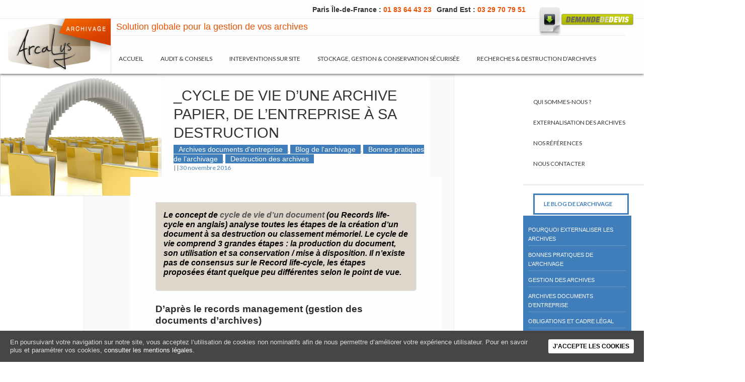

--- FILE ---
content_type: text/html; charset=UTF-8
request_url: https://www.arcalys.com/archivage/cycle-de-vie-dune-archive-papier-de-lentreprise-a-sa-destruction/
body_size: 10037
content:
<!DOCTYPE html>
<!--[if IE 7]>
<html class="ie ie7" lang="fr-FR">
<![endif]-->
<!--[if IE 8]>
<html class="ie ie8" lang="fr-FR">
<![endif]-->
<!--[if !(IE 7) & !(IE 8)]><!-->
<html lang="fr-FR">
<!--<![endif]-->
<head>
<!-- Google tag (gtag.js) --> 
<script async src="https://www.googletagmanager.com/gtag/js?id=G-7VV9ZLKH7D"></script> 
<script> window.dataLayer = window.dataLayer || []; 
function gtag(){dataLayer.push(arguments);} 
gtag('js', new Date()); 

gtag('config', 'G-7VV9ZLKH7D'); 
</script>

	<meta charset="UTF-8">

<!-- This site is SEO optimized by wpSEO / https://wpseo.de -->
<title>Archivage papier - Cycle de vie d’une archive papier, de l&#039;entreprise à sa destruction</title>
<meta name="description" content="Le concept de cycle de vie d&#039;un document (ou Records life-cycle en anglais) analyse toutes les étapes de la création d’un document à sa destruction." />
<meta name="robots" content="index, follow, noodp" />
<link rel="canonical" href="https://www.arcalys.com/archivage/cycle-de-vie-dune-archive-papier-de-lentreprise-a-sa-destruction/" />

	<meta name="viewport" content="width=device-width">
	
	<link rel="profile" href="http://gmpg.org/xfn/11">
	<link rel="pingback" href="https://www.arcalys.com/archivage/xmlrpc.php">
	<!--[if lt IE 9]>
	<script src="https://www.arcalys.com/archivage/wp-content/themes/arcalys2016/js/html5.js"></script>
	<![endif]-->
	<link rel='dns-prefetch' href='//www.google.com' />
<link rel='dns-prefetch' href='//fonts.googleapis.com' />
<link rel='dns-prefetch' href='//s.w.org' />
<link rel="alternate" type="application/rss+xml" title="Arcalys ARCHIVAGE &raquo; Flux" href="https://www.arcalys.com/archivage/feed/" />
<link rel="alternate" type="application/rss+xml" title="Arcalys ARCHIVAGE &raquo; Flux des commentaires" href="https://www.arcalys.com/archivage/comments/feed/" />
		<script type="text/javascript">
			window._wpemojiSettings = {"baseUrl":"https:\/\/s.w.org\/images\/core\/emoji\/12.0.0-1\/72x72\/","ext":".png","svgUrl":"https:\/\/s.w.org\/images\/core\/emoji\/12.0.0-1\/svg\/","svgExt":".svg","source":{"concatemoji":"https:\/\/www.arcalys.com\/archivage\/wp-includes\/js\/wp-emoji-release.min.js?ver=5.3.20"}};
			!function(e,a,t){var n,r,o,i=a.createElement("canvas"),p=i.getContext&&i.getContext("2d");function s(e,t){var a=String.fromCharCode;p.clearRect(0,0,i.width,i.height),p.fillText(a.apply(this,e),0,0);e=i.toDataURL();return p.clearRect(0,0,i.width,i.height),p.fillText(a.apply(this,t),0,0),e===i.toDataURL()}function c(e){var t=a.createElement("script");t.src=e,t.defer=t.type="text/javascript",a.getElementsByTagName("head")[0].appendChild(t)}for(o=Array("flag","emoji"),t.supports={everything:!0,everythingExceptFlag:!0},r=0;r<o.length;r++)t.supports[o[r]]=function(e){if(!p||!p.fillText)return!1;switch(p.textBaseline="top",p.font="600 32px Arial",e){case"flag":return s([127987,65039,8205,9895,65039],[127987,65039,8203,9895,65039])?!1:!s([55356,56826,55356,56819],[55356,56826,8203,55356,56819])&&!s([55356,57332,56128,56423,56128,56418,56128,56421,56128,56430,56128,56423,56128,56447],[55356,57332,8203,56128,56423,8203,56128,56418,8203,56128,56421,8203,56128,56430,8203,56128,56423,8203,56128,56447]);case"emoji":return!s([55357,56424,55356,57342,8205,55358,56605,8205,55357,56424,55356,57340],[55357,56424,55356,57342,8203,55358,56605,8203,55357,56424,55356,57340])}return!1}(o[r]),t.supports.everything=t.supports.everything&&t.supports[o[r]],"flag"!==o[r]&&(t.supports.everythingExceptFlag=t.supports.everythingExceptFlag&&t.supports[o[r]]);t.supports.everythingExceptFlag=t.supports.everythingExceptFlag&&!t.supports.flag,t.DOMReady=!1,t.readyCallback=function(){t.DOMReady=!0},t.supports.everything||(n=function(){t.readyCallback()},a.addEventListener?(a.addEventListener("DOMContentLoaded",n,!1),e.addEventListener("load",n,!1)):(e.attachEvent("onload",n),a.attachEvent("onreadystatechange",function(){"complete"===a.readyState&&t.readyCallback()})),(n=t.source||{}).concatemoji?c(n.concatemoji):n.wpemoji&&n.twemoji&&(c(n.twemoji),c(n.wpemoji)))}(window,document,window._wpemojiSettings);
		</script>
		<style type="text/css">
img.wp-smiley,
img.emoji {
	display: inline !important;
	border: none !important;
	box-shadow: none !important;
	height: 1em !important;
	width: 1em !important;
	margin: 0 .07em !important;
	vertical-align: -0.1em !important;
	background: none !important;
	padding: 0 !important;
}
</style>
	<link rel='stylesheet' id='wp-block-library-css'  href='https://www.arcalys.com/archivage/wp-includes/css/dist/block-library/style.min.css?ver=5.3.20' type='text/css' media='all' />
<link rel='stylesheet' id='lptw-style-css'  href='https://www.arcalys.com/archivage/wp-content/plugins/advanced-recent-posts/lptw-recent-posts.css?ver=5.3.20' type='text/css' media='all' />
<link rel='stylesheet' id='contact-form-7-css'  href='https://www.arcalys.com/archivage/wp-content/plugins/contact-form-7/includes/css/styles.css?ver=5.1.7' type='text/css' media='all' />
<link rel='stylesheet' id='cookie-consent-style-css'  href='https://www.arcalys.com/archivage/wp-content/plugins/uk-cookie-consent/assets/css/style.css?ver=5.3.20' type='text/css' media='all' />
<link rel='stylesheet' id='twentyfourteen-lato-css'  href='https://fonts.googleapis.com/css?family=Lato%3A300%2C400%2C700%2C900%2C300italic%2C400italic%2C700italic&#038;subset=latin%2Clatin-ext' type='text/css' media='all' />
<link rel='stylesheet' id='genericons-css'  href='https://www.arcalys.com/archivage/wp-content/themes/arcalys2016/genericons/genericons.css?ver=3.0.3' type='text/css' media='all' />
<link rel='stylesheet' id='twentyfourteen-style-css'  href='https://www.arcalys.com/archivage/wp-content/themes/arcalys2016/style.css?ver=5.3.20' type='text/css' media='all' />
<!--[if lt IE 9]>
<link rel='stylesheet' id='twentyfourteen-ie-css'  href='https://www.arcalys.com/archivage/wp-content/themes/arcalys2016/css/ie.css?ver=20131205' type='text/css' media='all' />
<![endif]-->
<script type='text/javascript' src='https://www.arcalys.com/archivage/wp-includes/js/jquery/jquery.js?ver=1.12.4-wp'></script>
<script type='text/javascript' src='https://www.arcalys.com/archivage/wp-includes/js/jquery/jquery-migrate.min.js?ver=1.4.1'></script>
<link rel='https://api.w.org/' href='https://www.arcalys.com/archivage/wp-json/' />
<link rel="EditURI" type="application/rsd+xml" title="RSD" href="https://www.arcalys.com/archivage/xmlrpc.php?rsd" />
<link rel="wlwmanifest" type="application/wlwmanifest+xml" href="https://www.arcalys.com/archivage/wp-includes/wlwmanifest.xml" /> 
<link rel='prev' title='_L&rsquo;archivage managérial ou records management en 5 points' href='https://www.arcalys.com/archivage/l-archivage-managerial-ou-records-management-en-5-points/' />
<link rel='next' title='__Société d’archivage – Nemours (Seine-et-Marne 77)' href='https://www.arcalys.com/archivage/societe-darchivage-nemours-seine-et-marne-77/' />
<meta name="generator" content="WordPress 5.3.20" />
<link rel='shortlink' href='https://www.arcalys.com/archivage/?p=6969' />
<link rel="alternate" type="application/json+oembed" href="https://www.arcalys.com/archivage/wp-json/oembed/1.0/embed?url=https%3A%2F%2Fwww.arcalys.com%2Farchivage%2Fcycle-de-vie-dune-archive-papier-de-lentreprise-a-sa-destruction%2F" />
<link rel="alternate" type="text/xml+oembed" href="https://www.arcalys.com/archivage/wp-json/oembed/1.0/embed?url=https%3A%2F%2Fwww.arcalys.com%2Farchivage%2Fcycle-de-vie-dune-archive-papier-de-lentreprise-a-sa-destruction%2F&#038;format=xml" />
<!-- This site is powered by Tweet, Like, Plusone and Share Plugin - http://techxt.com/tweet-like-google-1-and-share-plugin-wordpress/ -->
		<meta property="og:type" content="article" />
		<meta property="og:title" content="_Cycle de vie d’une archive papier, de l&rsquo;entreprise à sa destruction" />
		<meta property="og:url" content="https://www.arcalys.com/archivage/cycle-de-vie-dune-archive-papier-de-lentreprise-a-sa-destruction/"/>
		<meta property="og:site_name" content="Arcalys ARCHIVAGE" />
		<meta property="og:description" content="Le concept de cycle de vie d&#039;un document (ou Records life-cycle en anglais) analyse toutes les étapes de la création d’un document à sa destruction ou clas"/>
		<!--[if lt IE 9]>
	  <script src="//html5shim.googlecode.com/svn/trunk/html5.js"></script>
	<![endif]-->
					<meta property="og:image" content="https://www.arcalys.com/archivage/wp-content/uploads/cycle-de-vie-archive.jpg" />
			<style type="text/css">div.socialicons{float:left;display:block;margin-right: 10px;line-height: 1;}div.socialiconsv{line-height: 1;}div.socialicons p{margin-bottom: 0px !important;margin-top: 0px !important;padding-bottom: 0px !important;padding-top: 0px !important;}div.social4iv{background: none repeat scroll 0 0 #FFFFFF;border: 1px solid #aaa;border-radius: 3px 3px 3px 3px;box-shadow: 3px 3px 3px #DDDDDD;padding: 3px;position: fixed;text-align: center;top: 55px;width: 68px;display:none;}div.socialiconsv{padding-bottom: 5px;}</style>
<style id="ctcc-css" type="text/css" media="screen">
				#catapult-cookie-bar {
					box-sizing: border-box;
					max-height: 0;
					opacity: 0;
					z-index: 99999;
					overflow: hidden;
					color: #ddd;
					position: fixed;
					left: 0;
					bottom: 0;
					width: 100%;
					background-color: #464646;
				}
				#catapult-cookie-bar a {
					color: #fff;
				}
				#catapult-cookie-bar .x_close span {
					background-color: #2d2d2d;
				}
				button#catapultCookie {
					background:#ffffff;
					color: #2d2d2d;
					border: 0; padding: 6px 9px; border-radius: 3px;
				}
				#catapult-cookie-bar h3 {
					color: #ddd;
				}
				.has-cookie-bar #catapult-cookie-bar {
					opacity: 1;
					max-height: 999px;
					min-height: 30px;
				}</style><meta name="generator" content="Powered by WPBakery Page Builder - drag and drop page builder for WordPress."/>
<!--[if lte IE 9]><link rel="stylesheet" type="text/css" href="https://www.arcalys.com/archivage/wp-content/plugins/js_composer/assets/css/vc_lte_ie9.min.css" media="screen"><![endif]--><meta name="redi-version" content="1.2.4" />	<style type="text/css" id="twentyfourteen-header-css">
			.site-title a {
			color: #ffffff;
		}
		</style>
	<noscript><style type="text/css"> .wpb_animate_when_almost_visible { opacity: 1; }</style></noscript>
<!-- /// JS Plugins CSS ////////  -->
    <link rel="stylesheet" href="https://www.arcalys.com/archivage/wp-content/themes/arcalys2016/default.css">
    <link rel="stylesheet" href="https://www.arcalys.com/archivage/wp-content/themes/arcalys2016/_layout/js/revolutionslider/css/settings.css">
    <link rel="stylesheet" href="https://www.arcalys.com/archivage/wp-content/themes/arcalys2016/_layout/js/revolutionslider/css/custom.css">

<script>
  (function(i,s,o,g,r,a,m){i['GoogleAnalyticsObject']=r;i[r]=i[r]||function(){
  (i[r].q=i[r].q||[]).push(arguments)},i[r].l=1*new Date();a=s.createElement(o),
  m=s.getElementsByTagName(o)[0];a.async=1;a.src=g;m.parentNode.insertBefore(a,m)
  })(window,document,'script','https://www.google-analytics.com/analytics.js','ga');
 
  ga('create', 'UA-17805012-1', 'auto');
  ga('send', 'pageview');
</script>
</head>

<body class="post-template-default single single-post postid-6969 single-format-standard group-blog masthead-fixed full-width footer-widgets singular wpb-js-composer js-comp-ver-5.7 vc_responsive">
<div id="page" class="hfeed site">
	
	<header id="masthead" class="site-header" role="banner">
		<div class="header-main">
			<div class="site-title"><a class="logo" href="https://www.arcalys.com/archivage/" rel="home"><img src="https://www.arcalys.com/archivage/wp-content/uploads/arcalys-archivage_logo.png" alt="" height="100"></a>
            			<span class="site-description">Solution globale pour la gestion de vos archives</span>
			            <nav id="primary-navigation" class="site-navigation primary-navigation" role="navigation">
				<button class="menu-toggle">Menu principal</button>
				<a class="screen-reader-text skip-link" href="#content">Aller au contenu principal</a>
				<div class="menu-primary-navigation-container"><ul id="primary-menu" class="nav-menu"><li id="menu-item-31" class="menu-item menu-item-type-post_type menu-item-object-page menu-item-home menu-item-31"><a href="https://www.arcalys.com/archivage/">Accueil</a></li>
<li id="menu-item-5650" class="menu-item menu-item-type-post_type menu-item-object-page menu-item-5650"><a href="https://www.arcalys.com/archivage/nos-prestations/">EXTERNALISATION DES ARCHIVES</a></li>
<li id="menu-item-32" class="menu-item menu-item-type-post_type menu-item-object-page menu-item-32"><a href="https://www.arcalys.com/archivage/nos-prestations/audit-et-conseils-en-archivage/">AUDIT &#038; CONSEILS</a></li>
<li id="menu-item-33" class="menu-item menu-item-type-post_type menu-item-object-page menu-item-33"><a href="https://www.arcalys.com/archivage/nos-prestations/interventions-d-archivage-sur-site/">INTERVENTIONS SUR SITE</a></li>
<li id="menu-item-34" class="menu-item menu-item-type-post_type menu-item-object-page menu-item-34"><a href="https://www.arcalys.com/archivage/nos-prestations/gestion-et-conservation-securisee-d-archives/">STOCKAGE, GESTION &#038; CONSERVATION SÉCURISÉE</a></li>
<li id="menu-item-35" class="menu-item menu-item-type-post_type menu-item-object-page menu-item-35"><a href="https://www.arcalys.com/archivage/nos-prestations/recherche-et-destruction-d-archives/">RECHERCHES &#038; DESTRUCTION D&rsquo;ARCHIVES</a></li>
</ul></div>              </nav>

            </div>			<div id="header-menu">
				 <a class="header-menu" href="https://www.arcalys.com/archivage/societe-archivage-paris-idf/" >Paris Île-de-France : <span>01 83 64 43 23</span></a> <a class="header-menu" href="https://www.arcalys.com/archivage/societe-archivage-lorraine-et-grand-est/" >Grand Est :  <span>03 29 70 79 51</span></a> <a class="header-menu devis" href="https://www.arcalys.com/archivage/societe-archivage-demande-de-devis/"><img src="https://www.arcalys.com/archivage/media/theme/btn_demande-de-devis.png" width="200" alt="Arcalys - Archivage - Demande de devis"/></a>
			</div>
            
                
		</div>

		
	</header><!-- #masthead -->

	<div id="main" class="site-main">
	<div id="primary" class="content-area">
		<div id="content" class="site-content" role="main">
			
<article id="post-6969" class="post-6969 post type-post status-publish format-standard has-post-thumbnail hentry category-archive-documents-d-entreprise category-blog-de-larchivage category-bonnes-pratiques-de-larchivage category-destruction-des-archives">

	<div id="post-thumbnail">
	<div class="post-thumbnail">
	<img width="1000" height="750" src="https://www.arcalys.com/archivage/wp-content/uploads/cycle-de-vie-archive.jpg" class="attachment-twentyfourteen-full-width size-twentyfourteen-full-width wp-post-image" alt="Cycle de vie des archives" srcset="https://www.arcalys.com/archivage/wp-content/uploads/cycle-de-vie-archive.jpg 1000w, https://www.arcalys.com/archivage/wp-content/uploads/cycle-de-vie-archive-300x225.jpg 300w, https://www.arcalys.com/archivage/wp-content/uploads/cycle-de-vie-archive-672x504.jpg 672w" sizes="(max-width: 1000px) 100vw, 1000px" />	</div>

	</div>
    
    <header class="entry-header">
				<h1 class="entry-title">_Cycle de vie d’une archive papier, de l&rsquo;entreprise à sa destruction</h1>
		<div class="entry-meta">
			<span class="cat-links"><a href="https://www.arcalys.com/archivage/societe-archivage/archive-documents-d-entreprise/" rel="category tag">Archives documents d'entreprise</a>, <a href="https://www.arcalys.com/archivage/societe-archivage/blog-de-larchivage/" rel="category tag">Blog de l'archivage</a>, <a href="https://www.arcalys.com/archivage/societe-archivage/bonnes-pratiques-de-larchivage/" rel="category tag">Bonnes pratiques de l’archivage</a>, <a href="https://www.arcalys.com/archivage/societe-archivage/destruction-des-archives/" rel="category tag">Destruction des archives</a></span> | 
			<span class="entry-date"><a href="https://www.arcalys.com/archivage/cycle-de-vie-dune-archive-papier-de-lentreprise-a-sa-destruction/" rel="bookmark"><time class="entry-date" datetime="2016-11-30T19:36:46+01:00">30 novembre 2016</time></a></span> <span class="byline"><span class="author vcard"><a class="url fn n" href="https://www.arcalys.com/archivage/author/editorial/" rel="author">editorial</a></span></span>            
		</div><!-- .entry-meta -->
	</header><!-- .entry-header -->

	    
	<div class="entry-content">
		<blockquote><p>Le concept de <a href="http://www.arcalys-archives.com/le-cycle-de-vie-dune-archive/">cycle de vie d&rsquo;un document </a>(ou Records life-cycle en anglais) analyse toutes les étapes de la création d’un document à sa destruction ou classement mémoriel. Le cycle de vie comprend 3 grandes étapes : la production du document, son utilisation et sa conservation / mise à disposition. Il n’existe pas de consensus sur le Record life-cycle, les étapes proposées étant quelque peu différentes selon le point de vue.</p></blockquote>
<p><span id="more-6969"></span></p>
<h2>D’après le records management (gestion des documents d’archives)</h2>
<p>Deux évènements majeurs modifient le statut ou la valeur d’un document. Le premier est la validation qui lui donne son effet engageant. À la suite de cette étape, le document est figé et doit être mis en sécurité dans un endroit où il sera à la fois protégé et accessible aux personnes autorisées. Le second évènement majeur est celui qui déclenche le calcul de la date de fin de conservation et de son <a href="_wp_link_placeholder" data-wplink-edit="true">sort final</a> (destruction ou transfert aux archives historiques).</p>
<p>Avant sa validation, le document peut passer par plusieurs états (documents papier ou numériques) avant de devenir sa version finalisée. Le document archivé peut être copié au fil des consultations, déplacé suivant sa fréquence d’utilisation voire restauré en cas de détérioration. Suite à un évènement d’importance de type contentieux, la valeur du document archivé peut même être requalifiée.</p>
<p>Le <a href="https://www.arcalys.com/archivage/l-archivage-managerial-ou-records-management-en-5-points/"><strong>records management</strong></a> identifie 5 étapes dans ce cycle de vie d’un document, chacune déterminée par une date butoir :</p>
<ol>
<li>Création</li>
<li>Validation</li>
<li>Utilisation</li>
<li>Fin de l’usage courant</li>
<li>Échéance légale</li>
</ol>
<h2>La théorie des 3 âges des archives</h2>
<p>Selon les archivistes, le cycle de vie des documents repose sur la <strong>théorie des 3 âges</strong>. Il existe tout d’abord l’<a href="http://www.arcalys-archives.com/lexique_archivage/definition-archives-courantes/"><strong>archive courante</strong></a>, consultée quasi quotidiennement par la personne qui l’a créée ou conçue. Lorsque son utilité devient plus ponctuelle, elle devient une <strong><a href="https://www.arcalys.com/archivage/definition-archives-intermediaires/">archive intermédiaire</a></strong> et est alors déplacée dans un local ou entrepôt en dehors des locaux de l’entreprise mais dans un endroit où elle restera facilement consultable. Lorsque la conservation du document n’est plus utile, bien souvent à l’issue de la <a href="http://www.arcalys-archives.com/duree-legale-conservation-documents-entreprise-partie-1-1454/"><strong>durée légale de conservation</strong></a>, il est détruit ou devient une <strong><a href="https://www.arcalys.com/archivage/definition-archives-definitives/">archive définitive</a></strong> confiée à un service d&rsquo;archives historiques.</p>
<p>Pour relier cette théorie à celle du <a href="https://www.arcalys.com/archivage/definition-record-management/">records management</a>, le statut d’archive courante couvre les 2 première étapes (création et validation), l’archive courante les étapes 4 et 5 (utilisation et fin de l’usage courant) et l’archive définitive uniquement l’étape 5.</p>
<p>Voir aussi : <a href="http://www.arcalys-archives.com/gestion-des-archives-courantes-et-intermediaires/">Gestion des archives courantes et intermédiaires</a></p>
<h2>Le point de vue d’Arcalys</h2>
<p>Voici plus en détail le cycle de vie de l’archive papier selon Arcalys :</p>
<ul>
<li>Tout commence par un <strong>besoin en archivage des entreprises </strong>qui se produit généralement quelques mois après sa création. Les quantités d’informations papier et numérique sont en effet conséquentes dans les entreprises modernes et se révèlent rapidement encombrantes.</li>
<li>Un <strong>audit d’archivage est réalisé</strong>: étape interne ou réalisée par un prestataire extérieur selon la taille de l’entreprise, ses besoins et son budget</li>
<li>Un <strong>plan d’archivage </strong>est établi</li>
<li>Les <strong>archives sont conditionnées, organisées et prêtes au transfert</strong></li>
<li>Les <strong>archives sont indexées et stockées dans un entrepôt sécurisé</strong>. Les entreprises mettent généralement en place un système d’accréditation permettant à quelques personnes seulement d’accéder aux documents, notamment les plus sensibles</li>
<li>La <strong>nomenclature d’archivage est numérisée</strong> et partiellement scannée</li>
<li>L’<strong>archive est restituée au format numérique ou papier si besoin</strong></li>
<li>Les <strong>archives sont détruites</strong> selon la <a href="http://www.arcalys-archives.com/duree-legale-conservation-documents-entreprise-partie-1-1454/">durée légale de conservation des documents</a> (qui peut aller de quelques mois à plusieurs années en fonction de leur type)</li>
</ul>
<p>À partir de cet instant, les archives peuvent subir un traitement différent en fonction des possibilités et de leur importante : elles peuvent être recyclées et / ou conservées au format numérique.</p>
<h2>Bon à savoir : la spécificité du numérique</h2>
<p>Le cycle de vie « classique » du document a été transformé par l’avènement du numérique. Cette dématérialisation entraîne la disparition des archives intermédiaires et le besoin de déterminer le sort du document dès sa création. Ce format étant reconnu par la législation pour la conservation des archives, il existe maintenant un nouveau séquençage qui prend la place du plan préétabli :</p>
<ul>
<li>La <strong>Gestion électronique des documents (GED) </strong>: de la création du document à l’archivage intermédiaire</li>
<li>Le <strong>Système d’archivage électronique (SAE) </strong>: de la validation du document à son sort final</li>
</ul>
<hr />
<p>Lire aussi : <a href="http://www.arcalys-archives.com/le-cycle-de-vie-dune-archive/#cycle">Cycle de vie d’une archive</a></p>
<hr />
<p style="margin-top: 10px; text-align: center;" align="center"><a style="color: #fefefe; font-size: 18px; text-transform: uppercase; padding: 3px 15px; border-radius: 5px; margin: 10px 5px; background: #e75203;" title="Demande de devis ou d'informations" href="https://www.arcalys.com/archivage/societe-archivage-demande-de-devis/">DEVIS ARCHIVAGE</a></p>
<hr />
<p><span style="border-radius: 2px; text-indent: 20px; width: auto; padding: 0px 4px 0px 0px; text-align: center; font: bold 11px/20px 'Helvetica Neue',Helvetica,sans-serif; color: #ffffff; background: #bd081c no-repeat scroll 3px 50% / 14px 14px; position: absolute; opacity: 1; z-index: 8675309; display: none; cursor: pointer;">Enregistrer</span></p>
<p><span style="border-radius: 2px; text-indent: 20px; width: auto; padding: 0px 4px 0px 0px; text-align: center; font: bold 11px/20px 'Helvetica Neue',Helvetica,sans-serif; color: #ffffff; background: #bd081c no-repeat scroll 3px 50% / 14px 14px; position: absolute; opacity: 1; z-index: 8675309; display: none; cursor: pointer;">Enregistrer</span></p>
<div class="social4i" style="height:29px;">
<div class="social4in" style="height:29px;float: left;">
<div class="socialicons s4twitter" style="float:left;margin-right: 10px;"><a href="https://twitter.com/share" data-url="https://www.arcalys.com/archivage/cycle-de-vie-dune-archive-papier-de-lentreprise-a-sa-destruction/" data-counturl="https://www.arcalys.com/archivage/cycle-de-vie-dune-archive-papier-de-lentreprise-a-sa-destruction/" data-text="_Cycle de vie d’une archive papier, de l&rsquo;entreprise à sa destruction" class="twitter-share-button" data-count="horizontal" data-via=""></a></div>
<div class="socialicons s4plusone" style="float:left;margin-right: 10px;">
<div class="g-plusone" data-size="medium" data-href="https://www.arcalys.com/archivage/cycle-de-vie-dune-archive-papier-de-lentreprise-a-sa-destruction/"></div>
</div>
<div class="socialicons s4linkedin" style="float:left;margin-right: 10px;"><script type="in/share" data-url="https://www.arcalys.com/archivage/cycle-de-vie-dune-archive-papier-de-lentreprise-a-sa-destruction/" data-counter="right"></script></div>
<div class="socialicons s4fbshare" style="position: relative;float:left;margin-right: 10px;">
<div class="s4ifbshare" >
<div class="fb-share-button" data-href="https://www.arcalys.com/archivage/cycle-de-vie-dune-archive-papier-de-lentreprise-a-sa-destruction/" data-width="450" data-type="button_count"></div>
</div>
</div>
</div>
<div style="clear:both"></div>
</div>	</div><!-- .entry-content -->
	
	</article><!-- #post-## -->
	<nav class="navigation post-navigation" role="navigation">
		<h3 class="screen-reader-text">Navigation de l&rsquo;article</h3>
		<div class="nav-links">
			<a href="https://www.arcalys.com/archivage/l-archivage-managerial-ou-records-management-en-5-points/" rel="prev"><span class="meta-nav">Article précédent</span>_L&rsquo;archivage managérial ou records management en 5 points</a><a href="https://www.arcalys.com/archivage/societe-darchivage-nemours-seine-et-marne-77/" rel="next"><span class="meta-nav">Article suivant</span>__Société d’archivage – Nemours (Seine-et-Marne 77)</a>		</div><!-- .nav-links -->
	</nav><!-- .navigation -->
			</div><!-- #content -->
	</div><!-- #primary -->




<div id="secondary">

	

    

    <div class="sidebar_left">    

   
    <a href="https://www.arcalys.com/archivage/" rel="home"><img class="rpwe-aligncenter rpwe-thumb cdlp" alt="" src=""></a>

    

    

    

        
    <nav role="navigation" class="navigation site-navigation secondary-navigation">

		<div class="menu-secondary-navigation-container"><ul id="menu-secondary-navigation" class="menu"><li id="menu-item-36" class="menu-item menu-item-type-post_type menu-item-object-page menu-item-36"><a href="https://www.arcalys.com/archivage/qui-sommes-nous/">Qui sommes-nous ?</a></li>
<li id="menu-item-2940" class="menu-item menu-item-type-post_type menu-item-object-page menu-item-2940"><a href="https://www.arcalys.com/archivage/nos-prestations/">EXTERNALISATION DES ARCHIVES</a></li>
<li id="menu-item-3195" class="menu-item menu-item-type-post_type menu-item-object-page menu-item-3195"><a href="https://www.arcalys.com/archivage/nos-references/">Nos références</a></li>
<li id="menu-item-45" class="menu-item menu-item-type-post_type menu-item-object-page menu-item-45"><a href="https://www.arcalys.com/archivage/nous-contacter/">Nous contacter</a></li>
<li id="menu-item-3012" class="menu-item menu-item-type-post_type menu-item-object-page menu-item-3012"><a href="https://www.arcalys.com/archivage/le-blog-archivage/">Le blog de l&rsquo;archivage</a></li>
</ul></div>
	</nav>

	


	
	<div id="primary-sidebar" class="primary-sidebar widget-area" role="complementary">

		<aside id="nav_menu-3" class="widget widget_nav_menu"><div class="menu-blog-navigation-container"><ul id="menu-blog-navigation" class="menu"><li id="menu-item-4982" class="menu-item menu-item-type-taxonomy menu-item-object-category menu-item-4982"><a href="https://www.arcalys.com/archivage/societe-archivage/pourquoi-externaliser-les-archives/">Pourquoi externaliser les archives</a></li>
<li id="menu-item-4953" class="menu-item menu-item-type-taxonomy menu-item-object-category current-post-ancestor current-menu-parent current-post-parent menu-item-4953"><a href="https://www.arcalys.com/archivage/societe-archivage/bonnes-pratiques-de-larchivage/">Bonnes pratiques de l’archivage</a></li>
<li id="menu-item-4994" class="menu-item menu-item-type-taxonomy menu-item-object-category menu-item-4994"><a href="https://www.arcalys.com/archivage/societe-archivage/gestion-des-archives/">Gestion des archives</a></li>
<li id="menu-item-4956" class="menu-item menu-item-type-taxonomy menu-item-object-category current-post-ancestor current-menu-parent current-post-parent menu-item-4956"><a href="https://www.arcalys.com/archivage/societe-archivage/archive-documents-d-entreprise/">Archives documents d&rsquo;entreprise</a></li>
<li id="menu-item-4981" class="menu-item menu-item-type-taxonomy menu-item-object-category menu-item-4981"><a href="https://www.arcalys.com/archivage/societe-archivage/obligations-et-cadre-legal/">Obligations et cadre légal</a></li>
<li id="menu-item-4954" class="menu-item menu-item-type-taxonomy menu-item-object-category menu-item-4954"><a href="https://www.arcalys.com/archivage/societe-archivage/conservation-des-archives/">Conservation des archives</a></li>
<li id="menu-item-7492" class="menu-item menu-item-type-taxonomy menu-item-object-category menu-item-7492"><a href="https://www.arcalys.com/archivage/societe-archivage/demenagement-des-archives/">Déménagement des archives</a></li>
<li id="menu-item-4993" class="menu-item menu-item-type-taxonomy menu-item-object-category menu-item-4993"><a href="https://www.arcalys.com/archivage/societe-archivage/etudes-de-cas/">Etudes de cas</a></li>
<li id="menu-item-4983" class="menu-item menu-item-type-taxonomy menu-item-object-category menu-item-4983"><a href="https://www.arcalys.com/archivage/societe-archivage/larchivage-en-france/">L’archivage en France</a></li>
<li id="menu-item-4960" class="menu-item menu-item-type-taxonomy menu-item-object-category menu-item-4960"><a href="https://www.arcalys.com/archivage/societe-archivage/larchivage-par-secteur-dactivite/">L’archivage par secteur d’activité</a></li>
<li id="menu-item-4961" class="menu-item menu-item-type-taxonomy menu-item-object-category menu-item-4961"><a href="https://www.arcalys.com/archivage/societe-archivage/les-chiffres-de-larchivage/">Les chiffres de l’archivage</a></li>
<li id="menu-item-4951" class="menu-item menu-item-type-taxonomy menu-item-object-category menu-item-4951"><a href="https://www.arcalys.com/archivage/societe-archivage/archivages-et-risques/">Archivages et risques</a></li>
<li id="menu-item-4955" class="menu-item menu-item-type-taxonomy menu-item-object-category current-post-ancestor current-menu-parent current-post-parent menu-item-4955"><a href="https://www.arcalys.com/archivage/societe-archivage/destruction-des-archives/">Destruction des archives</a></li>
<li id="menu-item-4979" class="menu-item menu-item-type-taxonomy menu-item-object-category menu-item-4979"><a href="https://www.arcalys.com/archivage/societe-archivage/metier-de-larchivage/">Métier de l’archivage</a></li>
<li id="menu-item-4992" class="menu-item menu-item-type-post_type menu-item-object-page menu-item-4992"><a href="https://www.arcalys.com/archivage/lexique-de-l-archivage/">Lexique de l&rsquo;archivage</a></li>
<li id="menu-item-4996" class="menu-item menu-item-type-taxonomy menu-item-object-category menu-item-4996"><a href="https://www.arcalys.com/archivage/societe-archivage/ressources/">Ressources</a></li>
</ul></div></aside>
	</div><!-- #primary-sidebar -->

	
    </div>

</div><!-- #secondary -->


		</div><!-- #main -->

</div><!-- #page -->

		<footer id="colophon" class="site-footer" role="contentinfo">
			<div class="brochure-presentation">
            <div class="col">
            <a target="_blank" href="https://www.arcalys.com/archivage/media/pdf/ARCALYS-Archivage-Prestations.pdf"><img src="https://www.arcalys.com/archivage/media/theme/btn_notre-brochure.png" width="217" height="86" alt="Arcalys - Société d'Archivage - Brochure"/></a>
            </div>
            <div class="col">
            <a href="https://www.arcalys.com/archivage/media/pdf/ARCALYS-Archivage-Presentation.ppt" target="_blank" ><img src="https://www.arcalys.com/archivage/media/theme/btn_notre-presentation.png" width="217" height="86" alt="Arcalys - Société d'Archivage - Présentation"/></a>
            </div>
            <div id="col3" class="col">

            <a href="https://www.arcalys.com/archivage/solution-archivage-des-documents-et-externalisation-archives/"><strong>Solution Archivage de documents et Externalisation d’ archives proposée par Arcalys</strong></a>
            </div>
            </div>

			
<div id="supplementary">
	<div id="footer-sidebar" class="footer-sidebar widget-area" role="complementary">
		<aside id="nav_menu-2" class="widget widget_nav_menu"><div class="menu-footer-navigation-container"><ul id="menu-footer-navigation" class="menu"><li id="menu-item-5651" class="menu-item menu-item-type-post_type menu-item-object-page menu-item-5651"><a href="https://www.arcalys.com/archivage/qui-sommes-nous/">Qui sommes-nous ?</a></li>
<li id="menu-item-2975" class="menu-item menu-item-type-post_type menu-item-object-page menu-item-2975"><a href="https://www.arcalys.com/archivage/nous-contacter/">Nous contacter</a></li>
<li id="menu-item-2977" class="menu-item menu-item-type-post_type menu-item-object-page menu-item-2977"><a href="https://www.arcalys.com/archivage/le-blog-archivage/">Le blog Archivage</a></li>
<li id="menu-item-2978" class="menu-item menu-item-type-post_type menu-item-object-page menu-item-2978"><a href="https://www.arcalys.com/archivage/lexique-de-l-archivage/">Lexique de l&rsquo;archivage</a></li>
<li id="menu-item-5643" class="menu-item menu-item-type-post_type menu-item-object-page menu-item-5643"><a href="https://www.arcalys.com/archivage/mentions-legales/">Mentions légales</a></li>
<li id="menu-item-5642" class="menu-item menu-item-type-post_type menu-item-object-page menu-item-5642"><a href="https://www.arcalys.com/archivage/credits/">Crédits</a></li>
<li id="menu-item-5641" class="menu-item menu-item-type-post_type menu-item-object-page menu-item-5641"><a href="https://www.arcalys.com/archivage/plan-du-site/">Plan du site</a></li>
</ul></div></aside>	</div><!-- #footer-sidebar -->
</div><!-- #supplementary -->
			<div class="site-info">
						<a href="">Arcalys © 2026</a>

			</div><!-- .site-info -->
		</footer><!-- #colophon -->

	<script>
document.addEventListener('wpcf7mailsent', function( event ) {
if ( '5894' == event.detail.contactFormId ) {
    location = 'https://www.arcalys.com/archivage/nous-contacter/contact-confirmation/';
  }
}, false );
</script>  
<script>
document.addEventListener('wpcf7mailsent', function( event ) {
if ( '5890' == event.detail.contactFormId ) {
    location = 'https://www.arcalys.com/archivage/nous-contacter/demande-de-devis-confirmation/';
  }
}, false );
</script>  
<script>
document.addEventListener('wpcf7mailsent', function( event ) {
if ( '5226' == event.detail.contactFormId ) {
    location = 'https://www.arcalys.com/archivage/nous-contacter/formulaire-grand-est/';
  }
}, false );
</script>  
<script>
document.addEventListener('wpcf7mailsent', function( event ) {
if ( '5228' == event.detail.contactFormId ) {
    location = 'https://www.arcalys.com/archivage/nous-contacter/demande-devis-grand-est/';
  }
}, false );
</script>  
<script>
document.addEventListener('wpcf7mailsent', function( event ) {
if ( '5175' == event.detail.contactFormId ) {
    location = 'https://www.arcalys.com/archivage/nous-contacter/formulaire-paris-idf/';
  }
}, false );
</script>  
<script>
document.addEventListener('wpcf7mailsent', function( event ) {
if ( '5207' == event.detail.contactFormId ) {
    location = 'https://www.arcalys.com/archivage/nous-contacter/demande-devis-paris-idf/';
  }
}, false );
</script>  
<script type='text/javascript' src='https://www.arcalys.com/archivage/wp-includes/js/imagesloaded.min.js?ver=3.2.0'></script>
<script type='text/javascript' src='https://www.arcalys.com/archivage/wp-includes/js/masonry.min.js?ver=3.3.2'></script>
<script type='text/javascript' src='https://www.arcalys.com/archivage/wp-includes/js/jquery/jquery.masonry.min.js?ver=3.1.2b'></script>
<script type='text/javascript' src='https://www.arcalys.com/archivage/wp-content/plugins/advanced-recent-posts/lptw-recent-posts.js?ver=5.3.20'></script>
<script type='text/javascript'>
/* <![CDATA[ */
var wpcf7 = {"apiSettings":{"root":"https:\/\/www.arcalys.com\/archivage\/wp-json\/contact-form-7\/v1","namespace":"contact-form-7\/v1"}};
/* ]]> */
</script>
<script type='text/javascript' src='https://www.arcalys.com/archivage/wp-content/plugins/contact-form-7/includes/js/scripts.js?ver=5.1.7'></script>
<script type='text/javascript'>
/* <![CDATA[ */
var ctcc_vars = {"expiry":"30","method":"","version":"1"};
/* ]]> */
</script>
<script type='text/javascript' src='https://www.arcalys.com/archivage/wp-content/plugins/uk-cookie-consent/assets/js/uk-cookie-consent-js.js?ver=2.3.0'></script>
<script type='text/javascript' src='https://www.google.com/recaptcha/api.js?render=6Leg8uIUAAAAAEeLP9Uly4oHZw0U68P7ORXe_cYi&#038;ver=3.0'></script>
<script type='text/javascript' src='https://www.arcalys.com/archivage/wp-content/themes/arcalys2016/js/functions.js?ver=20150315'></script>
<script type='text/javascript' src='https://www.arcalys.com/archivage/wp-includes/js/wp-embed.min.js?ver=5.3.20'></script>
<script type="text/javascript">
( function( grecaptcha, sitekey, actions ) {

	var wpcf7recaptcha = {

		execute: function( action ) {
			grecaptcha.execute(
				sitekey,
				{ action: action }
			).then( function( token ) {
				var forms = document.getElementsByTagName( 'form' );

				for ( var i = 0; i < forms.length; i++ ) {
					var fields = forms[ i ].getElementsByTagName( 'input' );

					for ( var j = 0; j < fields.length; j++ ) {
						var field = fields[ j ];

						if ( 'g-recaptcha-response' === field.getAttribute( 'name' ) ) {
							field.setAttribute( 'value', token );
							break;
						}
					}
				}
			} );
		},

		executeOnHomepage: function() {
			wpcf7recaptcha.execute( actions[ 'homepage' ] );
		},

		executeOnContactform: function() {
			wpcf7recaptcha.execute( actions[ 'contactform' ] );
		},

	};

	grecaptcha.ready(
		wpcf7recaptcha.executeOnHomepage
	);

	document.addEventListener( 'change',
		wpcf7recaptcha.executeOnContactform, false
	);

	document.addEventListener( 'wpcf7submit',
		wpcf7recaptcha.executeOnHomepage, false
	);

} )(
	grecaptcha,
	'6Leg8uIUAAAAAEeLP9Uly4oHZw0U68P7ORXe_cYi',
	{"homepage":"homepage","contactform":"contactform"}
);
</script>
	<div id="fb-root"></div>
	<script type="text/javascript" src="https://platform.twitter.com/widgets.js"></script><script type="text/javascript" src="//connect.facebook.net/fr_FR/all.js#xfbml=1"></script><script type="text/javascript" src="https://apis.google.com/js/plusone.js"></script><script type="text/javascript" src="https://platform.linkedin.com/in.js"></script>			
				<script type="text/javascript">
					jQuery(document).ready(function($){
												if(!catapultReadCookie("catAccCookies")){ // If the cookie has not been set then show the bar
							$("html").addClass("has-cookie-bar");
							$("html").addClass("cookie-bar-bottom-bar");
							$("html").addClass("cookie-bar-bar");
													}
																	});
				</script>
			
			<div id="catapult-cookie-bar" class=""><div class="ctcc-inner "><span class="ctcc-left-side">En poursuivant votre navigation sur notre site, vous acceptez l’utilisation de cookies non nominatifs afin de nous permettre d’améliorer votre expérience utilisateur. Pour en savoir plus et paramétrer vos cookies,  <a class="ctcc-more-info-link" tabindex=0 target="_self" href="https://www.arcalys.com/archivage/mentions-legales/">consulter les mentions légales.</a></span><span class="ctcc-right-side"><button id="catapultCookie" tabindex=0 onclick="catapultAcceptCookies();">J'accepte les cookies</button></span></div><!-- custom wrapper class --></div><!-- #catapult-cookie-bar -->
<!-- /// jQuery ////////  -->
	<script src="https://www.arcalys.com/archivage/wp-content/themes/arcalys2016/_layout/js/jquery-2.1.0.min.js"></script>
<!-- /// Revolution Slider ////////  -->

    <script src="https://www.arcalys.com/archivage/wp-content/themes/arcalys2016/_layout/js/revolutionslider/pluginsources/jquery.themepunch.plugins.min.js"></script>
    <script src="https://www.arcalys.com/archivage/wp-content/themes/arcalys2016/_layout/js/revolutionslider/js/jquery.themepunch.revolution.min.js"></script>

<!-- /// Custom JS ////////  -->
<script src="https://www.arcalys.com/archivage/wp-content/themes/arcalys2016/_layout/js/plugins.js"></script>	


</body>
</html>

--- FILE ---
content_type: text/html; charset=utf-8
request_url: https://accounts.google.com/o/oauth2/postmessageRelay?parent=https%3A%2F%2Fwww.arcalys.com&jsh=m%3B%2F_%2Fscs%2Fabc-static%2F_%2Fjs%2Fk%3Dgapi.lb.en.2kN9-TZiXrM.O%2Fd%3D1%2Frs%3DAHpOoo_B4hu0FeWRuWHfxnZ3V0WubwN7Qw%2Fm%3D__features__
body_size: 161
content:
<!DOCTYPE html><html><head><title></title><meta http-equiv="content-type" content="text/html; charset=utf-8"><meta http-equiv="X-UA-Compatible" content="IE=edge"><meta name="viewport" content="width=device-width, initial-scale=1, minimum-scale=1, maximum-scale=1, user-scalable=0"><script src='https://ssl.gstatic.com/accounts/o/2580342461-postmessagerelay.js' nonce="3-8vJdbt-8yhkEKxznW16w"></script></head><body><script type="text/javascript" src="https://apis.google.com/js/rpc:shindig_random.js?onload=init" nonce="3-8vJdbt-8yhkEKxznW16w"></script></body></html>

--- FILE ---
content_type: text/html; charset=utf-8
request_url: https://www.google.com/recaptcha/api2/anchor?ar=1&k=6Leg8uIUAAAAAEeLP9Uly4oHZw0U68P7ORXe_cYi&co=aHR0cHM6Ly93d3cuYXJjYWx5cy5jb206NDQz&hl=en&v=N67nZn4AqZkNcbeMu4prBgzg&size=invisible&anchor-ms=20000&execute-ms=30000&cb=ci5gx9d53ts
body_size: 48572
content:
<!DOCTYPE HTML><html dir="ltr" lang="en"><head><meta http-equiv="Content-Type" content="text/html; charset=UTF-8">
<meta http-equiv="X-UA-Compatible" content="IE=edge">
<title>reCAPTCHA</title>
<style type="text/css">
/* cyrillic-ext */
@font-face {
  font-family: 'Roboto';
  font-style: normal;
  font-weight: 400;
  font-stretch: 100%;
  src: url(//fonts.gstatic.com/s/roboto/v48/KFO7CnqEu92Fr1ME7kSn66aGLdTylUAMa3GUBHMdazTgWw.woff2) format('woff2');
  unicode-range: U+0460-052F, U+1C80-1C8A, U+20B4, U+2DE0-2DFF, U+A640-A69F, U+FE2E-FE2F;
}
/* cyrillic */
@font-face {
  font-family: 'Roboto';
  font-style: normal;
  font-weight: 400;
  font-stretch: 100%;
  src: url(//fonts.gstatic.com/s/roboto/v48/KFO7CnqEu92Fr1ME7kSn66aGLdTylUAMa3iUBHMdazTgWw.woff2) format('woff2');
  unicode-range: U+0301, U+0400-045F, U+0490-0491, U+04B0-04B1, U+2116;
}
/* greek-ext */
@font-face {
  font-family: 'Roboto';
  font-style: normal;
  font-weight: 400;
  font-stretch: 100%;
  src: url(//fonts.gstatic.com/s/roboto/v48/KFO7CnqEu92Fr1ME7kSn66aGLdTylUAMa3CUBHMdazTgWw.woff2) format('woff2');
  unicode-range: U+1F00-1FFF;
}
/* greek */
@font-face {
  font-family: 'Roboto';
  font-style: normal;
  font-weight: 400;
  font-stretch: 100%;
  src: url(//fonts.gstatic.com/s/roboto/v48/KFO7CnqEu92Fr1ME7kSn66aGLdTylUAMa3-UBHMdazTgWw.woff2) format('woff2');
  unicode-range: U+0370-0377, U+037A-037F, U+0384-038A, U+038C, U+038E-03A1, U+03A3-03FF;
}
/* math */
@font-face {
  font-family: 'Roboto';
  font-style: normal;
  font-weight: 400;
  font-stretch: 100%;
  src: url(//fonts.gstatic.com/s/roboto/v48/KFO7CnqEu92Fr1ME7kSn66aGLdTylUAMawCUBHMdazTgWw.woff2) format('woff2');
  unicode-range: U+0302-0303, U+0305, U+0307-0308, U+0310, U+0312, U+0315, U+031A, U+0326-0327, U+032C, U+032F-0330, U+0332-0333, U+0338, U+033A, U+0346, U+034D, U+0391-03A1, U+03A3-03A9, U+03B1-03C9, U+03D1, U+03D5-03D6, U+03F0-03F1, U+03F4-03F5, U+2016-2017, U+2034-2038, U+203C, U+2040, U+2043, U+2047, U+2050, U+2057, U+205F, U+2070-2071, U+2074-208E, U+2090-209C, U+20D0-20DC, U+20E1, U+20E5-20EF, U+2100-2112, U+2114-2115, U+2117-2121, U+2123-214F, U+2190, U+2192, U+2194-21AE, U+21B0-21E5, U+21F1-21F2, U+21F4-2211, U+2213-2214, U+2216-22FF, U+2308-230B, U+2310, U+2319, U+231C-2321, U+2336-237A, U+237C, U+2395, U+239B-23B7, U+23D0, U+23DC-23E1, U+2474-2475, U+25AF, U+25B3, U+25B7, U+25BD, U+25C1, U+25CA, U+25CC, U+25FB, U+266D-266F, U+27C0-27FF, U+2900-2AFF, U+2B0E-2B11, U+2B30-2B4C, U+2BFE, U+3030, U+FF5B, U+FF5D, U+1D400-1D7FF, U+1EE00-1EEFF;
}
/* symbols */
@font-face {
  font-family: 'Roboto';
  font-style: normal;
  font-weight: 400;
  font-stretch: 100%;
  src: url(//fonts.gstatic.com/s/roboto/v48/KFO7CnqEu92Fr1ME7kSn66aGLdTylUAMaxKUBHMdazTgWw.woff2) format('woff2');
  unicode-range: U+0001-000C, U+000E-001F, U+007F-009F, U+20DD-20E0, U+20E2-20E4, U+2150-218F, U+2190, U+2192, U+2194-2199, U+21AF, U+21E6-21F0, U+21F3, U+2218-2219, U+2299, U+22C4-22C6, U+2300-243F, U+2440-244A, U+2460-24FF, U+25A0-27BF, U+2800-28FF, U+2921-2922, U+2981, U+29BF, U+29EB, U+2B00-2BFF, U+4DC0-4DFF, U+FFF9-FFFB, U+10140-1018E, U+10190-1019C, U+101A0, U+101D0-101FD, U+102E0-102FB, U+10E60-10E7E, U+1D2C0-1D2D3, U+1D2E0-1D37F, U+1F000-1F0FF, U+1F100-1F1AD, U+1F1E6-1F1FF, U+1F30D-1F30F, U+1F315, U+1F31C, U+1F31E, U+1F320-1F32C, U+1F336, U+1F378, U+1F37D, U+1F382, U+1F393-1F39F, U+1F3A7-1F3A8, U+1F3AC-1F3AF, U+1F3C2, U+1F3C4-1F3C6, U+1F3CA-1F3CE, U+1F3D4-1F3E0, U+1F3ED, U+1F3F1-1F3F3, U+1F3F5-1F3F7, U+1F408, U+1F415, U+1F41F, U+1F426, U+1F43F, U+1F441-1F442, U+1F444, U+1F446-1F449, U+1F44C-1F44E, U+1F453, U+1F46A, U+1F47D, U+1F4A3, U+1F4B0, U+1F4B3, U+1F4B9, U+1F4BB, U+1F4BF, U+1F4C8-1F4CB, U+1F4D6, U+1F4DA, U+1F4DF, U+1F4E3-1F4E6, U+1F4EA-1F4ED, U+1F4F7, U+1F4F9-1F4FB, U+1F4FD-1F4FE, U+1F503, U+1F507-1F50B, U+1F50D, U+1F512-1F513, U+1F53E-1F54A, U+1F54F-1F5FA, U+1F610, U+1F650-1F67F, U+1F687, U+1F68D, U+1F691, U+1F694, U+1F698, U+1F6AD, U+1F6B2, U+1F6B9-1F6BA, U+1F6BC, U+1F6C6-1F6CF, U+1F6D3-1F6D7, U+1F6E0-1F6EA, U+1F6F0-1F6F3, U+1F6F7-1F6FC, U+1F700-1F7FF, U+1F800-1F80B, U+1F810-1F847, U+1F850-1F859, U+1F860-1F887, U+1F890-1F8AD, U+1F8B0-1F8BB, U+1F8C0-1F8C1, U+1F900-1F90B, U+1F93B, U+1F946, U+1F984, U+1F996, U+1F9E9, U+1FA00-1FA6F, U+1FA70-1FA7C, U+1FA80-1FA89, U+1FA8F-1FAC6, U+1FACE-1FADC, U+1FADF-1FAE9, U+1FAF0-1FAF8, U+1FB00-1FBFF;
}
/* vietnamese */
@font-face {
  font-family: 'Roboto';
  font-style: normal;
  font-weight: 400;
  font-stretch: 100%;
  src: url(//fonts.gstatic.com/s/roboto/v48/KFO7CnqEu92Fr1ME7kSn66aGLdTylUAMa3OUBHMdazTgWw.woff2) format('woff2');
  unicode-range: U+0102-0103, U+0110-0111, U+0128-0129, U+0168-0169, U+01A0-01A1, U+01AF-01B0, U+0300-0301, U+0303-0304, U+0308-0309, U+0323, U+0329, U+1EA0-1EF9, U+20AB;
}
/* latin-ext */
@font-face {
  font-family: 'Roboto';
  font-style: normal;
  font-weight: 400;
  font-stretch: 100%;
  src: url(//fonts.gstatic.com/s/roboto/v48/KFO7CnqEu92Fr1ME7kSn66aGLdTylUAMa3KUBHMdazTgWw.woff2) format('woff2');
  unicode-range: U+0100-02BA, U+02BD-02C5, U+02C7-02CC, U+02CE-02D7, U+02DD-02FF, U+0304, U+0308, U+0329, U+1D00-1DBF, U+1E00-1E9F, U+1EF2-1EFF, U+2020, U+20A0-20AB, U+20AD-20C0, U+2113, U+2C60-2C7F, U+A720-A7FF;
}
/* latin */
@font-face {
  font-family: 'Roboto';
  font-style: normal;
  font-weight: 400;
  font-stretch: 100%;
  src: url(//fonts.gstatic.com/s/roboto/v48/KFO7CnqEu92Fr1ME7kSn66aGLdTylUAMa3yUBHMdazQ.woff2) format('woff2');
  unicode-range: U+0000-00FF, U+0131, U+0152-0153, U+02BB-02BC, U+02C6, U+02DA, U+02DC, U+0304, U+0308, U+0329, U+2000-206F, U+20AC, U+2122, U+2191, U+2193, U+2212, U+2215, U+FEFF, U+FFFD;
}
/* cyrillic-ext */
@font-face {
  font-family: 'Roboto';
  font-style: normal;
  font-weight: 500;
  font-stretch: 100%;
  src: url(//fonts.gstatic.com/s/roboto/v48/KFO7CnqEu92Fr1ME7kSn66aGLdTylUAMa3GUBHMdazTgWw.woff2) format('woff2');
  unicode-range: U+0460-052F, U+1C80-1C8A, U+20B4, U+2DE0-2DFF, U+A640-A69F, U+FE2E-FE2F;
}
/* cyrillic */
@font-face {
  font-family: 'Roboto';
  font-style: normal;
  font-weight: 500;
  font-stretch: 100%;
  src: url(//fonts.gstatic.com/s/roboto/v48/KFO7CnqEu92Fr1ME7kSn66aGLdTylUAMa3iUBHMdazTgWw.woff2) format('woff2');
  unicode-range: U+0301, U+0400-045F, U+0490-0491, U+04B0-04B1, U+2116;
}
/* greek-ext */
@font-face {
  font-family: 'Roboto';
  font-style: normal;
  font-weight: 500;
  font-stretch: 100%;
  src: url(//fonts.gstatic.com/s/roboto/v48/KFO7CnqEu92Fr1ME7kSn66aGLdTylUAMa3CUBHMdazTgWw.woff2) format('woff2');
  unicode-range: U+1F00-1FFF;
}
/* greek */
@font-face {
  font-family: 'Roboto';
  font-style: normal;
  font-weight: 500;
  font-stretch: 100%;
  src: url(//fonts.gstatic.com/s/roboto/v48/KFO7CnqEu92Fr1ME7kSn66aGLdTylUAMa3-UBHMdazTgWw.woff2) format('woff2');
  unicode-range: U+0370-0377, U+037A-037F, U+0384-038A, U+038C, U+038E-03A1, U+03A3-03FF;
}
/* math */
@font-face {
  font-family: 'Roboto';
  font-style: normal;
  font-weight: 500;
  font-stretch: 100%;
  src: url(//fonts.gstatic.com/s/roboto/v48/KFO7CnqEu92Fr1ME7kSn66aGLdTylUAMawCUBHMdazTgWw.woff2) format('woff2');
  unicode-range: U+0302-0303, U+0305, U+0307-0308, U+0310, U+0312, U+0315, U+031A, U+0326-0327, U+032C, U+032F-0330, U+0332-0333, U+0338, U+033A, U+0346, U+034D, U+0391-03A1, U+03A3-03A9, U+03B1-03C9, U+03D1, U+03D5-03D6, U+03F0-03F1, U+03F4-03F5, U+2016-2017, U+2034-2038, U+203C, U+2040, U+2043, U+2047, U+2050, U+2057, U+205F, U+2070-2071, U+2074-208E, U+2090-209C, U+20D0-20DC, U+20E1, U+20E5-20EF, U+2100-2112, U+2114-2115, U+2117-2121, U+2123-214F, U+2190, U+2192, U+2194-21AE, U+21B0-21E5, U+21F1-21F2, U+21F4-2211, U+2213-2214, U+2216-22FF, U+2308-230B, U+2310, U+2319, U+231C-2321, U+2336-237A, U+237C, U+2395, U+239B-23B7, U+23D0, U+23DC-23E1, U+2474-2475, U+25AF, U+25B3, U+25B7, U+25BD, U+25C1, U+25CA, U+25CC, U+25FB, U+266D-266F, U+27C0-27FF, U+2900-2AFF, U+2B0E-2B11, U+2B30-2B4C, U+2BFE, U+3030, U+FF5B, U+FF5D, U+1D400-1D7FF, U+1EE00-1EEFF;
}
/* symbols */
@font-face {
  font-family: 'Roboto';
  font-style: normal;
  font-weight: 500;
  font-stretch: 100%;
  src: url(//fonts.gstatic.com/s/roboto/v48/KFO7CnqEu92Fr1ME7kSn66aGLdTylUAMaxKUBHMdazTgWw.woff2) format('woff2');
  unicode-range: U+0001-000C, U+000E-001F, U+007F-009F, U+20DD-20E0, U+20E2-20E4, U+2150-218F, U+2190, U+2192, U+2194-2199, U+21AF, U+21E6-21F0, U+21F3, U+2218-2219, U+2299, U+22C4-22C6, U+2300-243F, U+2440-244A, U+2460-24FF, U+25A0-27BF, U+2800-28FF, U+2921-2922, U+2981, U+29BF, U+29EB, U+2B00-2BFF, U+4DC0-4DFF, U+FFF9-FFFB, U+10140-1018E, U+10190-1019C, U+101A0, U+101D0-101FD, U+102E0-102FB, U+10E60-10E7E, U+1D2C0-1D2D3, U+1D2E0-1D37F, U+1F000-1F0FF, U+1F100-1F1AD, U+1F1E6-1F1FF, U+1F30D-1F30F, U+1F315, U+1F31C, U+1F31E, U+1F320-1F32C, U+1F336, U+1F378, U+1F37D, U+1F382, U+1F393-1F39F, U+1F3A7-1F3A8, U+1F3AC-1F3AF, U+1F3C2, U+1F3C4-1F3C6, U+1F3CA-1F3CE, U+1F3D4-1F3E0, U+1F3ED, U+1F3F1-1F3F3, U+1F3F5-1F3F7, U+1F408, U+1F415, U+1F41F, U+1F426, U+1F43F, U+1F441-1F442, U+1F444, U+1F446-1F449, U+1F44C-1F44E, U+1F453, U+1F46A, U+1F47D, U+1F4A3, U+1F4B0, U+1F4B3, U+1F4B9, U+1F4BB, U+1F4BF, U+1F4C8-1F4CB, U+1F4D6, U+1F4DA, U+1F4DF, U+1F4E3-1F4E6, U+1F4EA-1F4ED, U+1F4F7, U+1F4F9-1F4FB, U+1F4FD-1F4FE, U+1F503, U+1F507-1F50B, U+1F50D, U+1F512-1F513, U+1F53E-1F54A, U+1F54F-1F5FA, U+1F610, U+1F650-1F67F, U+1F687, U+1F68D, U+1F691, U+1F694, U+1F698, U+1F6AD, U+1F6B2, U+1F6B9-1F6BA, U+1F6BC, U+1F6C6-1F6CF, U+1F6D3-1F6D7, U+1F6E0-1F6EA, U+1F6F0-1F6F3, U+1F6F7-1F6FC, U+1F700-1F7FF, U+1F800-1F80B, U+1F810-1F847, U+1F850-1F859, U+1F860-1F887, U+1F890-1F8AD, U+1F8B0-1F8BB, U+1F8C0-1F8C1, U+1F900-1F90B, U+1F93B, U+1F946, U+1F984, U+1F996, U+1F9E9, U+1FA00-1FA6F, U+1FA70-1FA7C, U+1FA80-1FA89, U+1FA8F-1FAC6, U+1FACE-1FADC, U+1FADF-1FAE9, U+1FAF0-1FAF8, U+1FB00-1FBFF;
}
/* vietnamese */
@font-face {
  font-family: 'Roboto';
  font-style: normal;
  font-weight: 500;
  font-stretch: 100%;
  src: url(//fonts.gstatic.com/s/roboto/v48/KFO7CnqEu92Fr1ME7kSn66aGLdTylUAMa3OUBHMdazTgWw.woff2) format('woff2');
  unicode-range: U+0102-0103, U+0110-0111, U+0128-0129, U+0168-0169, U+01A0-01A1, U+01AF-01B0, U+0300-0301, U+0303-0304, U+0308-0309, U+0323, U+0329, U+1EA0-1EF9, U+20AB;
}
/* latin-ext */
@font-face {
  font-family: 'Roboto';
  font-style: normal;
  font-weight: 500;
  font-stretch: 100%;
  src: url(//fonts.gstatic.com/s/roboto/v48/KFO7CnqEu92Fr1ME7kSn66aGLdTylUAMa3KUBHMdazTgWw.woff2) format('woff2');
  unicode-range: U+0100-02BA, U+02BD-02C5, U+02C7-02CC, U+02CE-02D7, U+02DD-02FF, U+0304, U+0308, U+0329, U+1D00-1DBF, U+1E00-1E9F, U+1EF2-1EFF, U+2020, U+20A0-20AB, U+20AD-20C0, U+2113, U+2C60-2C7F, U+A720-A7FF;
}
/* latin */
@font-face {
  font-family: 'Roboto';
  font-style: normal;
  font-weight: 500;
  font-stretch: 100%;
  src: url(//fonts.gstatic.com/s/roboto/v48/KFO7CnqEu92Fr1ME7kSn66aGLdTylUAMa3yUBHMdazQ.woff2) format('woff2');
  unicode-range: U+0000-00FF, U+0131, U+0152-0153, U+02BB-02BC, U+02C6, U+02DA, U+02DC, U+0304, U+0308, U+0329, U+2000-206F, U+20AC, U+2122, U+2191, U+2193, U+2212, U+2215, U+FEFF, U+FFFD;
}
/* cyrillic-ext */
@font-face {
  font-family: 'Roboto';
  font-style: normal;
  font-weight: 900;
  font-stretch: 100%;
  src: url(//fonts.gstatic.com/s/roboto/v48/KFO7CnqEu92Fr1ME7kSn66aGLdTylUAMa3GUBHMdazTgWw.woff2) format('woff2');
  unicode-range: U+0460-052F, U+1C80-1C8A, U+20B4, U+2DE0-2DFF, U+A640-A69F, U+FE2E-FE2F;
}
/* cyrillic */
@font-face {
  font-family: 'Roboto';
  font-style: normal;
  font-weight: 900;
  font-stretch: 100%;
  src: url(//fonts.gstatic.com/s/roboto/v48/KFO7CnqEu92Fr1ME7kSn66aGLdTylUAMa3iUBHMdazTgWw.woff2) format('woff2');
  unicode-range: U+0301, U+0400-045F, U+0490-0491, U+04B0-04B1, U+2116;
}
/* greek-ext */
@font-face {
  font-family: 'Roboto';
  font-style: normal;
  font-weight: 900;
  font-stretch: 100%;
  src: url(//fonts.gstatic.com/s/roboto/v48/KFO7CnqEu92Fr1ME7kSn66aGLdTylUAMa3CUBHMdazTgWw.woff2) format('woff2');
  unicode-range: U+1F00-1FFF;
}
/* greek */
@font-face {
  font-family: 'Roboto';
  font-style: normal;
  font-weight: 900;
  font-stretch: 100%;
  src: url(//fonts.gstatic.com/s/roboto/v48/KFO7CnqEu92Fr1ME7kSn66aGLdTylUAMa3-UBHMdazTgWw.woff2) format('woff2');
  unicode-range: U+0370-0377, U+037A-037F, U+0384-038A, U+038C, U+038E-03A1, U+03A3-03FF;
}
/* math */
@font-face {
  font-family: 'Roboto';
  font-style: normal;
  font-weight: 900;
  font-stretch: 100%;
  src: url(//fonts.gstatic.com/s/roboto/v48/KFO7CnqEu92Fr1ME7kSn66aGLdTylUAMawCUBHMdazTgWw.woff2) format('woff2');
  unicode-range: U+0302-0303, U+0305, U+0307-0308, U+0310, U+0312, U+0315, U+031A, U+0326-0327, U+032C, U+032F-0330, U+0332-0333, U+0338, U+033A, U+0346, U+034D, U+0391-03A1, U+03A3-03A9, U+03B1-03C9, U+03D1, U+03D5-03D6, U+03F0-03F1, U+03F4-03F5, U+2016-2017, U+2034-2038, U+203C, U+2040, U+2043, U+2047, U+2050, U+2057, U+205F, U+2070-2071, U+2074-208E, U+2090-209C, U+20D0-20DC, U+20E1, U+20E5-20EF, U+2100-2112, U+2114-2115, U+2117-2121, U+2123-214F, U+2190, U+2192, U+2194-21AE, U+21B0-21E5, U+21F1-21F2, U+21F4-2211, U+2213-2214, U+2216-22FF, U+2308-230B, U+2310, U+2319, U+231C-2321, U+2336-237A, U+237C, U+2395, U+239B-23B7, U+23D0, U+23DC-23E1, U+2474-2475, U+25AF, U+25B3, U+25B7, U+25BD, U+25C1, U+25CA, U+25CC, U+25FB, U+266D-266F, U+27C0-27FF, U+2900-2AFF, U+2B0E-2B11, U+2B30-2B4C, U+2BFE, U+3030, U+FF5B, U+FF5D, U+1D400-1D7FF, U+1EE00-1EEFF;
}
/* symbols */
@font-face {
  font-family: 'Roboto';
  font-style: normal;
  font-weight: 900;
  font-stretch: 100%;
  src: url(//fonts.gstatic.com/s/roboto/v48/KFO7CnqEu92Fr1ME7kSn66aGLdTylUAMaxKUBHMdazTgWw.woff2) format('woff2');
  unicode-range: U+0001-000C, U+000E-001F, U+007F-009F, U+20DD-20E0, U+20E2-20E4, U+2150-218F, U+2190, U+2192, U+2194-2199, U+21AF, U+21E6-21F0, U+21F3, U+2218-2219, U+2299, U+22C4-22C6, U+2300-243F, U+2440-244A, U+2460-24FF, U+25A0-27BF, U+2800-28FF, U+2921-2922, U+2981, U+29BF, U+29EB, U+2B00-2BFF, U+4DC0-4DFF, U+FFF9-FFFB, U+10140-1018E, U+10190-1019C, U+101A0, U+101D0-101FD, U+102E0-102FB, U+10E60-10E7E, U+1D2C0-1D2D3, U+1D2E0-1D37F, U+1F000-1F0FF, U+1F100-1F1AD, U+1F1E6-1F1FF, U+1F30D-1F30F, U+1F315, U+1F31C, U+1F31E, U+1F320-1F32C, U+1F336, U+1F378, U+1F37D, U+1F382, U+1F393-1F39F, U+1F3A7-1F3A8, U+1F3AC-1F3AF, U+1F3C2, U+1F3C4-1F3C6, U+1F3CA-1F3CE, U+1F3D4-1F3E0, U+1F3ED, U+1F3F1-1F3F3, U+1F3F5-1F3F7, U+1F408, U+1F415, U+1F41F, U+1F426, U+1F43F, U+1F441-1F442, U+1F444, U+1F446-1F449, U+1F44C-1F44E, U+1F453, U+1F46A, U+1F47D, U+1F4A3, U+1F4B0, U+1F4B3, U+1F4B9, U+1F4BB, U+1F4BF, U+1F4C8-1F4CB, U+1F4D6, U+1F4DA, U+1F4DF, U+1F4E3-1F4E6, U+1F4EA-1F4ED, U+1F4F7, U+1F4F9-1F4FB, U+1F4FD-1F4FE, U+1F503, U+1F507-1F50B, U+1F50D, U+1F512-1F513, U+1F53E-1F54A, U+1F54F-1F5FA, U+1F610, U+1F650-1F67F, U+1F687, U+1F68D, U+1F691, U+1F694, U+1F698, U+1F6AD, U+1F6B2, U+1F6B9-1F6BA, U+1F6BC, U+1F6C6-1F6CF, U+1F6D3-1F6D7, U+1F6E0-1F6EA, U+1F6F0-1F6F3, U+1F6F7-1F6FC, U+1F700-1F7FF, U+1F800-1F80B, U+1F810-1F847, U+1F850-1F859, U+1F860-1F887, U+1F890-1F8AD, U+1F8B0-1F8BB, U+1F8C0-1F8C1, U+1F900-1F90B, U+1F93B, U+1F946, U+1F984, U+1F996, U+1F9E9, U+1FA00-1FA6F, U+1FA70-1FA7C, U+1FA80-1FA89, U+1FA8F-1FAC6, U+1FACE-1FADC, U+1FADF-1FAE9, U+1FAF0-1FAF8, U+1FB00-1FBFF;
}
/* vietnamese */
@font-face {
  font-family: 'Roboto';
  font-style: normal;
  font-weight: 900;
  font-stretch: 100%;
  src: url(//fonts.gstatic.com/s/roboto/v48/KFO7CnqEu92Fr1ME7kSn66aGLdTylUAMa3OUBHMdazTgWw.woff2) format('woff2');
  unicode-range: U+0102-0103, U+0110-0111, U+0128-0129, U+0168-0169, U+01A0-01A1, U+01AF-01B0, U+0300-0301, U+0303-0304, U+0308-0309, U+0323, U+0329, U+1EA0-1EF9, U+20AB;
}
/* latin-ext */
@font-face {
  font-family: 'Roboto';
  font-style: normal;
  font-weight: 900;
  font-stretch: 100%;
  src: url(//fonts.gstatic.com/s/roboto/v48/KFO7CnqEu92Fr1ME7kSn66aGLdTylUAMa3KUBHMdazTgWw.woff2) format('woff2');
  unicode-range: U+0100-02BA, U+02BD-02C5, U+02C7-02CC, U+02CE-02D7, U+02DD-02FF, U+0304, U+0308, U+0329, U+1D00-1DBF, U+1E00-1E9F, U+1EF2-1EFF, U+2020, U+20A0-20AB, U+20AD-20C0, U+2113, U+2C60-2C7F, U+A720-A7FF;
}
/* latin */
@font-face {
  font-family: 'Roboto';
  font-style: normal;
  font-weight: 900;
  font-stretch: 100%;
  src: url(//fonts.gstatic.com/s/roboto/v48/KFO7CnqEu92Fr1ME7kSn66aGLdTylUAMa3yUBHMdazQ.woff2) format('woff2');
  unicode-range: U+0000-00FF, U+0131, U+0152-0153, U+02BB-02BC, U+02C6, U+02DA, U+02DC, U+0304, U+0308, U+0329, U+2000-206F, U+20AC, U+2122, U+2191, U+2193, U+2212, U+2215, U+FEFF, U+FFFD;
}

</style>
<link rel="stylesheet" type="text/css" href="https://www.gstatic.com/recaptcha/releases/N67nZn4AqZkNcbeMu4prBgzg/styles__ltr.css">
<script nonce="Ymbpw4xH7u70KqNwOnsslw" type="text/javascript">window['__recaptcha_api'] = 'https://www.google.com/recaptcha/api2/';</script>
<script type="text/javascript" src="https://www.gstatic.com/recaptcha/releases/N67nZn4AqZkNcbeMu4prBgzg/recaptcha__en.js" nonce="Ymbpw4xH7u70KqNwOnsslw">
      
    </script></head>
<body><div id="rc-anchor-alert" class="rc-anchor-alert"></div>
<input type="hidden" id="recaptcha-token" value="[base64]">
<script type="text/javascript" nonce="Ymbpw4xH7u70KqNwOnsslw">
      recaptcha.anchor.Main.init("[\x22ainput\x22,[\x22bgdata\x22,\x22\x22,\[base64]/[base64]/MjU1Ong/[base64]/[base64]/[base64]/[base64]/[base64]/[base64]/[base64]/[base64]/[base64]/[base64]/[base64]/[base64]/[base64]/[base64]/[base64]\\u003d\x22,\[base64]\\u003d\x22,\x22woHChVjDt8Kqf0/CusO9cx/[base64]/DvWbCksKowrTDggVUAE/DvMOoe1kdCsKIdRoewo3DpSHCn8KiPmvCr8OYAcOJw5zCmMOhw5fDncKOwrXClER9wo8/L8Kiw6YFwrlBwqjCognDvcOObi7CosOfa37DpcOgbXJ1HsOIR8KTwp/CvMOlw4vDsV4cJXrDscKswphOwovDlnzCg8Kuw6PDgcOzwrM4w7DDsMKKSSvDrRhQPS/DuiJWw75BNmzDlyvCrcKSXyHDtMK9wpoHIR5ZG8OYJ8K9w43DmcKgwpfCpkU4YlLCgMOYJcKfwoZ7T2LCjcKjwqXDoxECcAjDrMO+YsKdwp7CqgVewrtOwoDCoMOhe8OIw5/CiWPClyEPw5bDhgxDwrLDm8KvwrXCtcKeWsOVwq/ChFTCo2jCkXF0w7nDqmrCvcKsHGYMZ8OEw4DDlgBjJRHDkcOKDMKUwp3DiTTDsMOPJcOED0dbVcOXXMOufCcBesOMIsKvwrXCmMKMwoDDiRRIw4FZw7/DgsOrNsKPW8KOE8OeF8OuQ8Krw73DjVnCkmPDjlp+KcKzw7jCg8O2wofDn8KgcsO9wqfDp0M3OCrClirDlQNHD8Kmw4bDuQ7Dg2Y8KcO7wrtvwp54QinCpn8pQ8KiwqnCm8Ouw75+a8KRDMKcw6x0wowxwrHDgsKwwoMdTGrClcK4wpsywo0CO8OtQMKhw5/DrjU7Y8OlF8Kyw7zDjcOlVC9Ow7fDnQzDlCvCjQNdMFMsIzLDn8O6KDATwoXCnUPCm2jCjsKSwprDmcKKYy/CnCzCsCNhfU/[base64]/w5xgw71oTMKlbypnMlBHDMKEGcKQwqpAdSPCksO8VlrCkMONw5XDkMKUw70+fsKQMMKyAMOUVGYRw7UOIAfCgsKcw7o9w5lKQVBiwq3DlT/DrMOgwppVwoB5aMOyTcKfwqgcw544wrfDpD3DhcKSFg5gwo/[base64]/[base64]/DnsKyw7h5a1IUwpPCr1nDi8KNVmd2e8ORFQhWw4LDusOqw4TDvD9ewrgSwoNywpTDiMKRGWgNw4DDkcOue8Ofw5JcBC/[base64]/Cr8KiYEfDiwwKdHPDpFcpwrMDIsKvWGbCswpPwpsRwoDCkTPDg8Odw5pWw7oLw54rRBjDmsOgwrhqX212wpjCghbCq8ONP8ODR8OTwqTCrCt8NC1pWCbCoGDDsB7DuEfCrVobcSwUTsK/KRbCqEPCk0PDkMKbw73DqsOXF8KJwpU+B8OuLcO1wp3CoGbCoS9tF8KuwoAwP1B0RE0sMMOpUULDkcOjw6Fhw4RrwrJpNg/DrgHCt8OLw7nCm2EKw67CulJfw4PDuSfDpSUIChPDnMKkw63CtcKXwoBww53DhjvCscOIw4jCqH/CiBPCgMO7cDhJIMOiwrFzwpzClG1mw51wwrVIDsOow4EbdArCrsK5woZhwpIwZMOwNcK0wpN1wrYPw5ACw63ClgDDlMOtEmvDrj4Lw5/DnMO9w6F+Uj3DiMK0w5lZwrhIahbCskdyw4PCt3Ihwqwpw6PCnxHDvcKxdBwjwqwlwqspWcOkwotAw7HCpMO3UxdvRxkgSgNaPgPDp8ObeGRow5LClsOSw4jDj8Onw6pOw4rCusOFw4vDtcOYCk9Xw7dQB8OOwo/DnCXDisOBw4YYwqtMHcOTL8KZNGzDpcKBwp7DsE0QUicywpwtd8Kyw6HDvcOHJ3JTwpEVAsO9c0TDp8OAwpluQsO6c1rDl8KBBcKHCAYIZ8KzOxA3AFAzwqvDjcOwEsOPwpx4WgfDtW/[base64]/Yi3CnMK2wpXCpcOlw43DssO9csKbHsOuw53CmjXDvcK1w7RLRkRFwqjDu8OiTMO5OMK8HsKQwqoRLEUGbVFMa2bDoA3CgnvDt8KYwpfCq07DksOaYMKLY8O/FAoFwrg8NU4ZwqAowr3Cq8OWwqtqV3DDksOLwr7CjE3DhcOBwoRpO8O1wp0zWsOZQTDDuld+wpMhe0nDuyLCjBrCm8ObCsKvBlvDicOnw6zDsEtfw4fCiMO9wpfCuMO+X8KuJ1ZLNMKkw6htPjfCvnnCml3DrsOFLFwnw4tpeR87RsKnwovCg8Ohak3CsR0sWn02Om/[base64]/[base64]/w4TChhLCn8KDSsO2DkjCo3lPwo1JwrdHUMOCwpjCsTIPwqtdShIzwpnChV/DnsKXRsONw5TDsCoxCiPDgD5IQlHDvn96w74/KcOfw7A0KMKaw4kOwrEERsKyJ8Kyw5PDgMKhwqwuG3PDkX/ClTEjXHwow4ATwrrCvsK2w7p3RcO/w47DtinDkDfCjHXCvcKrw4VOw4rDm8ONRcO3a8OTwp50wq4bGErDssOfwpnCqcKLGUbDocKiwpDDogZIw7Qfw5h/[base64]/Dv8KNw5gndcKsw743wo8Pw5fDr0jCq29vwozDp8O3w4xsw6g7A8KHScKyw6nClFLDn2zDvF3DusKcT8OcQMKFH8KIPsORw5BUw7XDucKqw7TCkMOdw57DrMObdSUow60gWsOYOx/Di8KcY2vDu0J5dMK+G8OYWsO6w4I/w6g9w4NSw5xWBkEiLzLDsFs7woDDqcKKfjLDmFnCkcKHwqE7wpjChXLDm8ONTsKQEjJUJcOPc8KDCxPDj0PDuVBARcKBw6fDlsKOw4vCkwHDr8Ogw6nDpUjCvx1Mw7h2w7sWwqdiw7/[base64]/VDdQwrsVasK0BcKNLBPDinPCtMKmw5U2YB3DlB1lwpvDoMKvw4DDqMKRwoTDrMKOw6wQw4/DumrCu8KjYsO9wq1Vw4dBw51YKsOJa2zCpiJww6zDssO/cWzDuB5GwrYnIMOVw5PDunbCqcKATgTDgcK7RXbDscOuPlXCujzDpUMQbsKCw4IBw6HDiDXCgMKSwr/Dp8KObcKewq1kwrnCs8KXwr5AwqXCjcK1Y8Kbw44uRcK/dTpFw5XCoMKPwpkXE33DmGDCqAkYeypZw4zClcK/wqDCssKrdcKMw5rDiRABNsKjwoRBwoPCjsK/fzrCiMKyw53CogYvw6/[base64]/w5XCgsKnQcOdw6/CojDCs8OkJsOjw6TDjmTCmxLChcKVw6wgw5PDun3ClcKPDcO+AzvDjMOFHMOnMcOwwoFTw4Rowq9fPHvCoULCpy/CqMOzKEUzVRfCkFJ3woQOX1nCg8OkQl8UK8KzwrNPw63CpRjCqsKEw6tww4XDhcOJwppuIcO4woxGw4jDucOofmLCsjfCgMOIwpE7dlbCmcK+IiDDocKaE8KlSXoVesK+wqTDiMKdD2/DvcOewpEKR07DrcOtJzDCs8K/[base64]/DlVjDh3rCnTwTw58eLzbCqHHDmMK3w4NXbxfDgsKjcQclwr/Dh8Kqw6zDqxpla8KGwrZ3w50ZIcOme8ObYcKZwqoKEsOiGsK0asO+wrrDkcKxUBQQfANyLh5hwrlgwpPDlcKta8KFUAvDn8KMUEY8esOyB8OTwoDDtsKUckBvw6HCqhfDhm3Cv8O4wqPDtwFOw4oEKH7CvUzDg8OIwoppNWgEPx3CgXfCixrDl8KJR8O0wrLDkS8/wobCrMKLV8KLS8O0wpYeHcO1ETtbM8Odw4IZKi84HsO/w4RdCGVIw7XCpkgdw6fCqsKPDsOmdn/DvEwYZm7Drj98esOIUsKAccO5w6nDq8OEKwYkXcKnRzXDk8KGwqVjeGQ3TsOtJgZEwrHCmMKndMKpHcKtwrnCvsOfG8KHXMK8w4LCmcO/[base64]/CtzQsdMOAwqYJEsKxZRHCoHrDsMKewqpfwoLDtGnCiMKEaGJYw7XDqcO2QcOwR8OTwpzDnhDCvFA0DGDCr8OIw6fDmMKoJCnDkcObwonDtHdWeDbCuMOtKsKWG0XDncOkA8OJJ3/DicOiJsKJfFbDnsO8N8Ojw7Rzw4AHwrvDtMO3XcKFwox7w5gLKG3Cp8Owd8KbwoPCm8OHwo9Bw4rCgcKlUUIWwoHDpcOiwoN1w7HDmsKyw58hwoHDqkrDkj0xPT9BwowTwq3CnijCsTrDgEh3R3d6SsOKFsObwoHCqj3CtBTCkMOMIgMAbMOWVxUAwpU1Y04Hwpg/[base64]/CvGDDnSwmw6BZJMO+wphhw6jCnnhJw73Di8KuwqgHP8KxwqHCv1bDssOnw5ZmGjYlwqPCjcKgwpfCrCEleSMXEU/Cl8KuwrLCiMOvw4BNwqcawpnCg8Ohw58Lb03CgjjDs0xUDHDCv8KrL8KsDkR5wq/ChBNhCS7Ck8KWwqc0WcKodQR3EEZuwpY/wr7Cn8O7wrTDs0EpwpHCmcOUwprDqToHawd/[base64]/DgsOgw7PCiy/DisOTwowkEcO+SMKNeCvCqQ/CtcOCGU3Dh8KEHsKYPXDDi8KSBCcqwpfDvsKiPcKYEmHCuC3DtMKzwpbDvm0IeDYPwpMYwoEKw6zCpETDgcKJwrHDgzgwGhE3wrQYLis3exbCgsO1a8K/fVowGCTDksOcPn/Dp8OMUkzDjMKDLMORwo4JwoYoaFHCmsK0wrXCmMOkw4fCucK9w6fCsMOAw5zCqcOqF8KVZizDpTHCjMOedsK/wpATb3RqCxjCpwk4Vj7CvmgxwrY+OH0IH8KDwr3CvcOlwprDvDXDsFLCgyZ4UsOQJcKrwqUOYVLCulhOw7V2w5zDsT81woHDlzfDq2Epfx7Dly/[base64]/ChBzCui9Pw7/[base64]/[base64]/UsOuw5JKwr9pJMKeHm7DvGbCtsKEFDcXw7EsAXPCgB9gw5/CoMKXEsONcsK2AsKUwpLCqsOMwp9ow4hwXiLDhUx6bm5Cw6VTeMKuwpkrwoDDjRFGIMOdIyNwX8OGwr/DsytSwp1nBHvDjCjCsiLCoGLDvMK6e8KBwol6GxRnw7ZCw5pBwp5rdF/Ch8OfYBXCjBtkTsOMwrvCgQcGQGnDtHvCs8KMwrl8wpMeNWlNW8Kbw4Z7w4FfwptQLQsCVcOSwrtJw6TCgMOQLMKKRF5lK8OGPBZlfT7DlsOIAMOKG8O0VcKvw4rCrsO8w6Iww4Ulw5rCqGRSckAhwqXDk8Knwrx3w7wrYWUpw5bCq2PDmcOEWWrCi8Odw5XCvB7ClX/DksKxLsKdScO3X8K2wp5FwpFPLU7ClsOtZ8OxFyxTS8KeAsOxw4/CoMK9wpkaTFrCrsO/wrBXYcKcw5fDnXXDvxFgwp0iwo8HwpLClHh5w5bDinDDp8OuTX02EltSw5HDhXRtw59VEH8uRikPwo1Bw7PDsizDn3jDkE11w4JrwpU5w5pGHsKkBm/Ds2zDkMKfwqtPKml3wpzCrzALVMOGaMKoDMOrJ0wOCcKxARNywr8PwodbUsKUwpPCjcKSf8OTw4fDlkZ6E3/CglrDlMKBdhLDiMKHegt7Z8Okwp0vYl7Dm1jCtwjDgsKAFGXCl8Oewr0VAxsaLVvDuwTDiMKlAC4Xw4BSJQnDpMKMw41Bw7djZMOBw7sWwpfCg8O0w6MAA394ShLDtcKhFkzDkMKtw7vDu8Kaw5AYAsOTfS8AWhHCkMKJwpMqbl/CssKCw5J+ZRN5wqErFF3DsQTCqUs6w4PDoGvDo8KjGMKAwo8sw4UQexMERhh2w6rDvhtQw6TCogTCniV5Zi7Ck8O2MGXClcOzXcOuwrgEw4PCtXRhw44Mw5IFw53CuMOhKETDjcO/[base64]/CtcKiw5RgwrXCoEDCpE1BSWNZCxnDm8O2wrx1wqPCgArDj8OBwoApw6DDlMKSPcKgKcO/Hx/CgTF+wrfCosOgwpPDr8OpBMOQfR5AwqJHGx3DusOcwrJsw4TDnXfDoDXCkMOWfcO6w6kBw44Lbk7CrB7DljdRVz7DrX/[base64]/[base64]/CswzDoTzCqsKZw4zDjmZ/ccK/w6bCgsO2R8KQwoBGwofDh8O3RcKjRsOMwrDCi8OyIFcYwqYoI8KoGsOxwqvDkcK9CBtkSsKNMMODw6YIwrLCv8OXDMKZXsOFLVDDlsK3wpJUScK0ODdrKcKbw74JwotVbsOrHsKJwqNFwo1Fw5HDisO/BjPDlMOMw6oJKSPCg8OZDMOANlnCtXrDscO/[base64]/w6TDlcOsMnXDj8OlYhXDnDTCmcOew4HCk8KLwoTDhMOfd07ChMKfPSssGcKbwqjDuy0cWVEoRsKQJ8KUNGTDjFTDoMOOWw3CgMKtd8OaJ8KGw7hIWMO/asOhCT0wO8O0wrFtCBHCosOMWMKdSMOzfWLChMOlw5rCpMKDF1PDsnBVw4Bxw77DvcKBw6hNwoVsw4nClcOawokqw78Ew6sLw7TDmMKwwpvDmy/CrMO3OGHDmEvCliHDiQPCuMO7EMOaP8ONw7fCt8KcQgbCr8Oow6UobmXCjcOPZ8KKdcOeZcOrdX/CrAnDuSnCqCoMCEM3WCkDw54Ew5PChyvDn8KLeHIkGS7Dg8Kow5Qzw5x+ZVnCpcO/wr/DnMOew7/CpwbDosKXw48UwrjCosKCw7xqAizDgsOXZMK+JMO+V8KVSsOpUMKpbVhHbyLCpn/CsMOXFGrCi8Kvw5rCisOLw4HDpD/CtDdHwrrCmFE3AzDDuWEZw5vCqX/Ciy8FfjjDuCxTMMKXw5QRHVLCo8OeLMORwp3CicKFw6/CscOdw70iwoZdwqfChiQoEkIuJMOOwq5jw5UFwoNwwqzCl8O2F8KeKcOkUUZwci8dw7J0NMK2EsOqecO1w7wtw7YAw73DqxJ/FMOQwqXDncOAw4QGw6jCi3LCmMKAGsKfU3QOXkbDrMOUw6fDu8Kmwr/CjD/Dsio9wpQBRcKcwqfDojjCjsKsdMKaZmbCkMOseE8lwqXCqcO+HEXChTdjwrXDnXp/NHV3REhIw6E+ZBpHwqrChwZ/KFDDv27ChMOGwohUwq7DgMOFEcO9wosywr7DsjdqwrXCnV7Cm1Umw7RMwokSUcKAbsKJecOIwr87w6HCnGQnwpbDiyUQw5E5wohdecOPw6wGMsKjNMOpwrlhLcKALUTCuwrChsObw5VmJ8K5wo/CmFzDtMKjW8OGFMK5w747ITV/wpNMwpbDsMODwosCwrJsNWkMe0zCrcKrT8KQw6XCq8KWw6F8wo0yJ8KVMkLCusKEw6HCqMO5wq8dB8K5WS3CiMOzwpbDu3pQJMKaIATDnWHCocO6KDg1w4h7O8ONwrvCviFdI3hMwrnCsBvCjMKrwpHCuGTClMO9Km/DmUsHw68ew5TCqFLDtMOzwq/Cg8OWSm8mK8OIUH1gw67DsMK+Vg0kwr8MwrbCm8OcQHouWMO7w6RZecKxOgRyw5nDh8OUw4MxdcOdPsKGw70Qw6NfUMOXw60Kw6rCh8OUIU7CicKDw4o+wo1hw5DCgcKxLAF7R8KOXsKLQyjDliHCjsKSwpIowrc0wrTCrUIKRFXCkcO3wr3DlsOiwr/DsB0zHk4Pw4s1w5/Ci0JqLiPCr3fCocOHw7/DlTzCsMO3En7CvsKIaSzDucOSw6cHcsORw5PCkGPDpsO+dsKgcsOTwr3DrRTClMKqbsKKw7TDiitNw4tzWMOGwpfDk2oKwoMkwoTCn17DiAwZw4PDmW3Dvl1RDMO+ZwrCr20jC8K/Ol0DK8OaPsKlTjfCrwTDtMOzXAZ+w41Fwpk7BcK+wq3CjMKgSDvCqMOtw6Qkw5t2woJedRbCrsOnwowywpXDkD/CgBPCscKsPcKLaQ1SXy59w4HDpUIpw6/CqMOUwo/DlDtzBWLCkcOAG8KvwpZOAmQtCcKUOsODHAFCVWrDk8O/[base64]/[base64]/DoMO5JMKSwo4JwpURwrIYw5/[base64]/DrsKBwobDhsKSRwN8JjxRMlEmdVbDp8OUIwsDwoDCgQXDqcOUFH9Tw7QSwpVcwqjCsMKOw4JAXFtSHMOfTAMNw7kmVcKGJhHClsOow5hJwrvDnsKxa8K6wofCkE3Cqz9ywoLDp8KNw6jDrk/[base64]/CoRo6Hg4Dw65kXDYkIsOXwp0xw5HClsOKwofCl8OLKSNowoDCmMKOTmYHw7DCgG8bcMOTW35ZGDLDicOtwqjCkcObFsKqNV8sw4BuTRrCgMOPUWvCs8OfAcKudHfCrcKvLSASOsOmPDbCoMOJR8KWwqjCnn5PwprClFw2JMOjHsOeT0I1wo/DmygAw7AGC0gTMHspK8KMdncDw7gPw5fDtQMzcCvCsyXDkcKCeV4Qw7N/wqxfAMOsKRJFw5/Dm8OFw4Exw5vDpGTDrsOxAA86Vy0cw5QkV8Kcw6XDiyUUw73CpjoJdiHDvsKlw6rCosOBwr8ewrLCnh9SwofDvsOdF8K+wpgiwp3DgAjDnsOJNi5sFsKTw4UgS20swpACJhBAE8OiD8Okw57Dn8OtDRIiYQE4OMKcw6VmwrQgFivCjCoiwpnCqmYow7dEw6jCsh5HYX/CrsKDw6d+LMKrwoHDmyjDusK9wpvDusO7AsOWw6LComQcwq1fesKVw57DncOBNiUdwo3DtEPCnMK3NU7DjcODwoPDl8Ofwo/[base64]/wpHDh8KNPMOJw7TCk0Nbw5/CkX5RwpN3w4csw5M8V8OpCsK1w682fcODw7AGajQPw78NHF9tw5QhOcO8wpXDgxTDt8KMwp7DphfCuh7DksOsUcOdO8O1wqo9w7E4CcK4w48BQcK4w6sNw67DlifDm0ZRcUvDrCRkNcK7woHCicOrVW3DtlBzwpI/w4g4wp/CljcpU3fDpMKUwqcrwoXDlcKuw7RgS3JBwoDDusOjwonDgsKjwqYIG8Kww53Dv8KFYcOQBcOiLzV/[base64]/DgGjCrzTCqXvCqDDDn8Osw510wqsJw5RXQCHCsmjDpz/DlsObVB5EfsOWdToZYl/ConxrK3PCjm5bWcKvwrodHyM7ZxjDh8KxBmJ9wqbDqCjDmsKXw7MQOGrDj8OKGlbDuDg9DsKaSUw/w6zDli3DhsK2w5FYw45DOcKjWWLCssO2wqt0WnnDh8KjMjrDu8KTQMK0wqjCqz8cwqXCvmxAw6oUN8OjbU7CmGzDqDrCqsKQGsOhwqwqf8OLLsKDLsOILcKqbHHCkB5/fMKPbMO7VCIOwq7DjMO3wp0vWsO8RlDDtMOWwqPCj3IvWsOawoFowqsGw4bCg2QiEMKbw6lED8O/wqcrVkMIw5HDtsKHGcK3wovDkcOLeMKiQF7DnMObwpUSwqrDl8KMwpvDncOib8OMClsfw58QZ8KJaMKNVx4Kwrc2LB/Dn1EUOXsdw5/Ch8KZwqJ4wqjDu8KjQV7CgDPCu8KuMcOSw5zCok7Cl8O4NMOrI8OPF0hawr19YsOLU8OIOcKpwqnDgyvDr8OCw7swZ8O+IxzDskRwwqYQS8O9LCdccsO5woF1aXTDvULDlHvCjy/ChXlBwqgvw53DgQLDlBULwqEuw7bCtBXDjMKkf3fCuXnDjsOzwrvDuMKWMWXDhcKmw7p/wrnDpcK9w7LDlTRXaQUgw5MIw4N1DAfCrAFQw6LCt8OyTC8pE8OBwq3CoXopwolFXcOlw4g/SWnCrlvDoMOJRsKqRlYwOMKiwowOwobCsShrLn43DA5CwqvDvWsiwoYWwo8UYV3DqMO7w5jCsFknOcOtP8KDwoMOE0dcwognE8KtUcKTQSxvEjfDrMKJwpHCl8KdIsOHw6vClTMSwr/[base64]/[base64]/DiMKdw7V7XMKVw6/DvwvDlhvDuQfDsj3DssKyZ8KVwrrCmMOKwprDjsOAwp/DkmjCpMKXKMOyaBTCtcOIKMKew6YeHAV6C8OiUcKCTxAbVULDn8K/[base64]/[base64]/DtzAsw4zDnsOpAi/Ch8KnwqzCjlXCljzCicKkwqDDhsKbw5dKMcOzwpTCihnCtnvCrCLCpBhmw4pbw47CnUrDrQAQXsOcQ8K2w7xAw6JBTFrCjC49wolsRcO5bidMwro+wpFkw5J5w5TDh8Kpw7bDl8KMw7kqw4MpwpfDqMKpYmTClsOeNsOnwr1SS8KbCwo2w6VDw7/CicKpdlJlwq4zw5jClFNqwqRmHQkZCMOUNk3CtsK+wqvDukrClz09WWMmDsKYTMOawpbDpDlDeV7CuMK6FMOhQmNGChxRw4jCnVYtS3odwp3DkMO9w4QRwoDDgmYSb1sXw6/DlSAFwrPDkMOqw4gaw4UoIFjChsOtcsOFwqEhe8K3woNWMiTDrMOdIsOGW8OlIDXCkVHDmRzDnmXCp8O6JcK8LsO/HVzDuBvDqQvDi8OjwrDClsKbwrowT8O/w7xhDh7CvhPDgzjCh3TDjlYWd3vCksO8w6XDksOOw4LDnXMuai/CpXVGfMKEw5DCrsKrwqXCggnDjhcBc1UGMC9YdlTDjGTDjcKYwoLCpMKNJMOzwpLDgcO1e0PDkEzDr17DksOOAsOvw5rDp8Kgw4DCucK4JRluwqBawrHDqVB1wp/[base64]/w4w2wqw7wqnClhjDmMOnW8KfL0DCs0hzbcOteUt8dsKHwpzDnCnDnBBIw4t7wqjCncKuwq87cMKCw71ow5F6AjIxw6RaCn0fw67DiA/[base64]/CncOiwrnDg8K6TsOcExLCgMOJEMKdGQBte3VWWhnCkW5pw4zCvTPDgEfChcOJK8Oqdw4oLH3DqcKgw74NInfCqsOVwqzDhMKlw6oFdsKww4cXdMKjNMO+S8O0w6DCqsOuLHLDrzZSCl08wpogY8OeWiN/[base64]/[base64]/Cp052wrfDvsOPKnnDvE83RsKyBsKBwqxAEn3CrlBowqPCqGl/wrnDg087fcKCF8K/MGPDqsOtw7nCtn/Dqig5FsOqw5LDnsO1Cw/Ci8KUA8Oiw6A9J2rDunUww6DDiHMsw6JTwrBUwoPCk8K/wqrDqDFjwqzDsRZUK8ORAVA8LsOUJFdHwq4Fw7AWcjLDnAbCpsKzw5R/w4jCj8Ogw6wFwrJ6w7pEw6bClcOSSMK/HgtjTADCmcK1w6wtw77DpMKtwpEUaEBFfUMWw7xtb8KFw4MQZMOATyl9w5vDq8OIwoTCvXw/w7ZQwoXDlDDDmgVJEsO7w6bDoMKKwpJhEALCqRjDjsODw4d3wo5iwrJMwqA8woomdw3CuShIeT8DN8KrXz/DuMOsIQ/Cg1MOaE5Kwp0fw5XCnHIBwpAoNwXCmRMww7XDsyNPw5HDt1zCnDMKEcK0w4XDlipsw6fDuHoew6caKsOATcKGa8OHAsOfAsKAFlNyw6RAw5/DjR08DT8ewonCpcK5MBBkwpfDvWYpwrUrwp/Cui7CpWfCiD3Dm8OlZMO5w6RAwqYVw7M8LcObwoPCgn86MsO1UGzDoErDrMOYLBnDsAAceBtjHsK5CCRYwr4uwrnDgExhw53CocK2w7bCjAk9KMKow4/DjMO9w6pKwr8zLXg8R3/[base64]/DoyTDsAUjwqIxY8KpwqIGw63CtcOLKQLDhcOOwpwTcz4ew603PSxfw5tiZcOFwqDChcOya1Y2MwDDmcKEw73Cl3XCs8ODCcKnLErCr8KTIx7Dqw5cIHZ2Z8Knw6zDosKzwp/CoQIAAcO0LXLClzIrwqF9w6bDj8KAOlZqYcKzPcO/bzDCuhbDq8OneF1+UwIGwrTDuh/[base64]/EE83TEbDnC7Cihkjw7pkJlRPwp99VsOhfSR4w7rDnSrDgMKdw6hEwrPDoMO8wpLCsQcbFcO6wr7CvsK/[base64]/CtMK6IVrDkQTCrMOvEsKMGQ/CicKpwp0Iw78ZwpLDvnIxwpvCuD/CncKAwpFCGyV7w5hqwp7Cl8OVYBbDjzTCqcK5acKfSmdEw7TDthHCi3FcXMO2w75JdMORUmlMwq46b8OiWsKVdcOKCkwfwpErwqnDrsOZwrvDh8OAwrVGwp/Dp8KiaMO5XMOjClPCrWHDv0PClUciwo7Dh8Ofw48Bw6vCosKEKcOrwrdww4HCsMKfw7PDn8KhwonDpVLDjyHDnmV0LMK3JMOhXi15wppUwr5Bwq/[base64]/MMO2w73Du8KZwrRlaCJxw4odw7vCrADCgyxff8O2wrDChyPCuMKuTcOES8OiwolzwpBgJDEYw67DnnjCscO+P8OWw6l1w55YE8OVwqFawr7DsD5BbQMiSUB+w6FHesKYw61jw5vDmsOUw5NKw4HDhkbDlcKwwq3DsmfDpgVgwqgicz/Csklgw4LDgHXCrinCsMOPw5PCn8KxJMK6wqIWwoNpJiZQQkwZw4lLw5PCiWrDsMOiw5XCp8KBwqnCi8KDeWkBMCQ5dnUiGj7Ch8Kpw5ZVwp1eMMK/OsOpw5TCtMOGNMOWwp3CrVMvNcOIM2/[base64]/CgH0swoN6HcOZBMK+GztQKj5gwonCmn96wpbClkfCqmDDvMKpS2/DmlFCBcOMw69tw6AZDsOmTkAFS8OWUMKGw6Fxwo0/PhEVe8Ojw5XCjsOhPsKCOzDCocKef8KTwpXCt8ODw6kYw7rDoMOXwr0ILmw9wr/DssOdWVTDn8O/[base64]/[base64]/CvMKdJBfDkkVYZT3DuArDplcZXsOYFcKgwpXDr8K6VsOqwqQww60PTGwwwpQYw57CpMONWMKewpYawpY2GsK3wrzChsOIwpkWEsOIw4ohwpXCoWTChMOrw4/CucKlw5t0GMKpdcKxwrLDkzXCgsOhwq81OFQJLm3DqMO+EVsHE8ObeWXCtMKywrbDqT5Ww4vDjQXDiUXCoAoWNsKswqzDrURZwpDDkA4dwqfDoWfChMKQfzsVwqbDusKtw7XCjwXCt8O9IcKNcSY0TRtGYMK7wr3Dgn0BZl3DlcKNw4TDksKkOMK3wqN/[base64]/DuRbCvB1MwoTDj07CrMOVbMODwpMzdMKxQwZmw5EeVMOPEjI6aUdYwpXCi8KIw5/DsUY3V8KWwqBRF2bDswMre8O5a8KXwr9mwrxew4F7wrzDq8KzLMOtFcKVwo/DuQPDuFc4wqHCiMKnBcOeYsOhUsO5YcOuMMK4asOrPAl2HcOnACd1C0A5woA5F8OTwo7DpMOHwrbCjhfChyLDoMKwf8KOfSg3wrNnSBdWP8OVw5hQJ8K/w5/Cq8K5a197W8KXw6nCokx0wqXChQfCpSQ3w4pwUgMIw5zCsUl/Zn7CnT9yw4vChXXCj10rw5ZsMsOxw6PDvwPDr8KVw5MUwpzCgFQNwqxPXMOfVMOXQsKJfkjDi0FyLU0kNcOGGyQSw5HCngXDvMKfw4bCqcKzSxUxw79ew6ZFVlEJw7HDqjPCtcKPHA/[base64]/[base64]/wpZzZMO+w6jDl8ORLCHCrMOuwrMvwprDhD0Dw7jDt8KHOVYfaRXCshtmesO9fzrDusKSwoDDhDXCmcOww6XCl8KqwrJLaMKWS8KcHMObworDol50wrRBwqDCj0ULDcKIT8KmfzrCkFEfJcKlwrXDlsOzCy0ZAxnCq13DvH/ChmQfKsO/SMKleGfCrmHCuR7DkDvDtMOTasOBwqTDocKgwptyNGHDisKHJMKowonDosKfYMKBESlSO2vDjMOxDcOfJ1EKw5wnw6nCujhowpbClMKawpwWw7wCbGMPUQpqwq5PwpvDsmJucsOuwqnCrydUJCbDqD9XDcKOacKLejrDi8Orwo0RJcOUJy5FwrI+w7fDhMKFFyLCnE/CmMKpM14iw4bCk8K5w7HCmcOOwrvCkU9hwrrCr0fCu8KUQHlfHCwKwo3DisOlw4jCnMKsw6o0ayVQcEUSwr/CtRbDsxDCqcOWw63DtMKTUF7CjWPCuMOgw6TDh8OTwpcgI2LCgwQ9RxvCvcODRX7CjQvDnMOGwrvCnxQ1WRk1w6jDgVTDhSVrbAhgw7TDsUpRTxhNLsKvVMOSLiHDmMKgRsOFw7F6f3Zjw6nCgMOhEMOmDzwkR8O/[base64]/QTM2XsKrHwDDpX3ChcKGw5xRw5/[base64]/[base64]/CkcOADMKVwpHCs8KTwq1nw5x3TB84ak4oVMOkCynDg8KDR8K7w5VQERdqwq9zDsO3O8KhYMKuw7U1wp5tOsKzwrEhHsObw4Uow7NMXsKjZsKgW8OmPmZpwqDClnvDu8K6wrjDi8KdTsKoQnQxL1MsMARQwqo/I3HDlsKqwqgzJV8iw5MsBE7CgMKxw7LCqzDCl8OTeMKrf8OHwqsFPsOSXH9PTRcaCxPDtVPDjMKof8Kmw6zCgcKDUQ7Dv8K7QgfDu8K/KjwDM8K3esO5wqzDuy/CnMKBw6nDo8OowrHDhlF6BxwLwp49ShLDksKXw4gyw6k7w7QbwpPDi8KdKC0Bw59ww7rCiTzDnsORGsOfAsOgwp7Dn8OZXnghwqUpaEh5OsKTw5PClzLDt8Klw7UCSMKUFFkbw4/DuxrDhi3CsGjCp8OswoQ/RcOGw7vCrcOrUMORwr9tw5PCoTDDpsONXcKNwrgnwrBVTE0wwpnCksOYSUZ8wrh9wpbCuHRYwqh+GCcSwq4uw4LCk8OhOFo7aADDqsKZwotuXsKPwrzDvcOtAcK2e8OPOsKxETTDg8Kfw4/DnsOhBxcSYX/CqnN7w5bCh1HClsO1BsKTPcOnWh12esK2wrDClsKlw65LJcKAfcKdc8OoLcKWwpFLwqEEw7jCuUINwpnDuH5swpHCtzBtwrbDh299USF/eMKQw50dAcKQJ8OWNcOTG8OTW2c3wqFMMT7Dj8OPwr/DiVzCl1M1w79fEMOyIcKLworDm21DRMOrw4HCtiZvw57CkcOwwoFtw4vCuMOCIx/Cr8OmS1czw7LCscK5w5oswpQtw7HDhwF6w5/DmVxgw6rCkMOLIsODwrAAcMKFwppRw5Mgw5/Do8Ocw4hjIsOgw7zDhMKOw5xuwpLCm8O/w47DtXrCjzEnTB/CgWRJXTxyI8OGO8Okw5UawpNQw7PDuTMsw4o6wpDDpAjCg8K0wpLCrMOqKMKyw4QLwrFuIBVFW8OZwpcYwpHDh8KKwqnDk0fCrcOyDCVbR8Ofd0F2ASVlclvDoGQYw5nCkkA2LsK2TsOtwpLCm3/ChkwBw5QtdcK0VHFswpAjBmbDnsO0wpJDwp8EYh7Dn1owXcKxwpFKU8ORFEzCksKow5zDsQrDhMKfwpFKwqUze8OFcMOPw4HDm8KePBfCjcOWw4/CgsOPNj/Cm0vDuDIDwp88wq7CjsOIaFfDtDzCt8O0dXrCrcO7wrF0K8OMw4cnw7wlGTUvScKjcULCpcK7w4BPw5nCqsKmw7cMJCDDvkPDuTRGw6EnwoI1GCIvw75+YgDDtC0Xw4DDqcOOSRYOw5M5wpY7w4HDgT/ChiDCqMO/w7PDncKGLA5YNMKAwrTDizPCpSABLMO/PMOhw7AwHcK4wrzDjsOww6XDqMO/K1B7UwHClkLCmMKPw7nCuDoWw5rClsODPHvCpsK3A8O0N8O9wprDjQnCmBx/LlzCuHNewr/CjDR8c8KBSsK+dnbCknLCiXhJTMOfFsK/wrHCvE5ww5LCucKqwrpqKhzCmngqJ2HDjTYYw5HCo2jCkDnCqxdOw5siwpDCtjxYNhhXR8K8IjM2YcOJw4M9wr1gwpQrwrIdM0jDoC0reMOSYsOSwr7CvMO+wp/[base64]/DuMOUw4XDqVRgwqBkb3PCnMODD3zDpMK1wq4QIsOYwoLCjDgOa8KpFHfDjSnCl8KyTClAw5lsQGfDliIKwpjCjRbDnlh1w60sw6/DgENQOcOadsOqw5YTwqk+wrUewqPCisKAw7nClhLDp8OTeVTDuMOuEMOqY2/DhExywrcAfMOdw5rClcKww6g6wqN+wqg7e2/DtnzCrCUdw6/DuMKSbcO+JAQAwogTw6DCm8KuwovDmcKVw77Cs8KjwppJw4QjJTECwpYXRMOTw6DDphdaEBctVsOYw7LDocOyKQfDmHvDrRBCAcKJw4vDvMKHwpHCrWtuwoLCpMOkXsOkwrE3Fw/CvMOEfwY+w5HDlU7DtGdXw5h+G3EaUnzDomXCo8KANhPClMKxwrsLR8OowozDn8Oiw77CncKlw7HCpU7ChXvDucOhL2zDsMOvD0DDvMOow73CrG/DnsKeGDDCusKMQ8KdworCk1fDsQZfw601LHzDgMKfEsK6V8KodMOXa8KIwpsFSF7CtSTDg8KUFcKLw4XDsAzCk1g/w6/CicOZwq7CqcK5OnTChcOuw6UZDgfChcK3AFJMaFrDgcKdZkQQLMKxG8KYKcKpwr/[base64]/[base64]/[base64]/DjlUHw5d1w5chTxA5N8KDZsOAwqZbw6Ayw7UGb8KTwpBHwoBqRMK4VsKuwowMwo/CocO2HFdQFw/DgcO0woLClsKyw7vDqcKewqRENnXDoMOEZcOMw7DCv3VLY8K7w4pOPlXCrcOBwqTDmg7Co8KpLwnCjAzDuXp3AMO6KB7Cr8ODw6kmw7nDlk4EUGgkA8KswoQ+ecO0w6oZVV3CisKyflXDksO1w4lNw6XDpsKqw7ANXigvw6/DpjVaw5IyWSVlw7/Du8KPw6PDrMKswrs7wrHCmSsvwrvCkcKTEsOow4NhT8OrAR7CqVTDosKyw7rCqmceQMOfw4lVIkocIT7CvsKUEGXDi8KHw5pxw5kjL1LDpAhEwozDmcOEwrXCk8K/w6oYXEUNcWE9UkLDpsO9WEVew4nCnhzDm1c6wpc1woI7wpDDuMORwqUnw5XCvMKQwrfDvDLDhT7DpyZTw7Q8F2bDpcO9w6rCncOCw7bDnsO4LsKTKsOgw5jCnV3CmsKXwrhzwqTCgFpcw53Dv8KkBjgAwrnCmS/DtxnCnsO+wq/ChHMVwrtjwoHCj8ORLcKiasOVSSBLODk4csKBwqEiw4RYQWRlE8KWDy5VACLDozxlTMOpNzIzBcKpN3LCn2rCoUg6w5dqwo7CjMOjwqlYwrzDrR4PJgVXw4vCucOqw4nCm03DljjDmcOvwq9lw6vCmgZTwpvCogLDqMKvw5LDih4/wpsyw7Vcw6bDhQPDv2bDiAfCtMKJMjbDssKhwpjCrEgpwpJzDMKnwolILsKMWcKOw6DCn8OoMizDpsKAw4JXw7B6wofDkixaXSPDtsODw77DghdqUcOtwoPCisOHWzHDsMK1w5xWV8Kvw68IOsK/w4g6IMKTYR3CpcOsK8OJcgrCv2Row7oSS3/Ch8KuwozDiMO6wrLDkcOzbGIMwofDm8Oswr9oQUDDqcK1QkHDrMKFUELDlcKBw5wwesKeZMKCwp18GnHCmMKtwrDDmSPCj8K/w7HCpHbCq8Kpwpc2DnhvGHV2wqTDsMOyWDLDoTwwWsOww5E+w7MIw5lpIGnChMO5RgPCqcKHDMKww6PDkRw/[base64]/Du3bCoXTDnMO6QsOmOsOswqPChMK8w6rChg8Kwq8Jw78dESRWwrXCusOoYk4jX8OcwoRXAsKQwozCrnDDm8KoD8KoS8K/U8OKesKbw4Nswo19w5cdw4Y8wq0ZXW/DnjTCglRdw6IJw4AeZg/CkcKzw5jCjsOsEHbDiQ7DjsK3wpTDrjJXw5bDvMK7KcK9ecOYw6LDo0IRwqzCojTDpcO8woHCncK4KsKKPQN2w6/CpntwwqgIwqhUH3RBflPDkMO3wqZtWCsRw4vCpQ/DshzDsQ4kEhREdyBUwo1Mw6fDrMOJw4fCt8KIecO3w7clwromw7tEw7DDlcOlwqHCocKmOMOJeXsaX3VNdMOrw4JNw583wosCwpDClj0GSAZPdcKnHcKySHDCmcOeWEJ1wo/Du8Onwq3CmivDsTDCn8OlwrPCn8OGw5Y1wonCjMKMw7bCsFhjCMKPw7XDq8O+w6B3Q8Onw4XDhsOYwrA/U8OBDCPDtFkSwrzDpMKCGGfCuChQw5MsXw5SL2DCu8OZTHIKw4hrw4MDbzwMa3IpwpbDgMKuw6dRwosmKE4sccKkBzJZG8KWwrDDl8KMV8OwYsOUw5TCpcKqJMKZG8KNw4MfwpYZw53CtsKLwrpiwps/w5bChsKEJcKgGsKGWRvCl8K2w6YTV0LCrMOiQ1HDuTXCtmfCjWxSQhPDtVfDmGUJeUB/dMKfYsOjw4heAUfCnTNcA8K0Wih6woZEw7PDtMKdccKNwq7DtMOcw40jw6o\\u003d\x22],null,[\x22conf\x22,null,\x226Leg8uIUAAAAAEeLP9Uly4oHZw0U68P7ORXe_cYi\x22,0,null,null,null,1,[21,125,63,73,95,87,41,43,42,83,102,105,109,121],[7059694,828],0,null,null,null,null,0,null,0,null,700,1,null,0,\[base64]/76lBhmnigkZhAoZnOKMAhnM8xEZ\x22,0,0,null,null,1,null,0,0,null,null,null,0],\x22https://www.arcalys.com:443\x22,null,[3,1,1],null,null,null,1,3600,[\x22https://www.google.com/intl/en/policies/privacy/\x22,\x22https://www.google.com/intl/en/policies/terms/\x22],\x22pHT/Byz6tDDzXjRwfOreRS55W32eMjHclWPu1TeXgQc\\u003d\x22,1,0,null,1,1769611427906,0,0,[117,175,235,19,29],null,[255,127,10],\x22RC-H7ZbrSb9EO0hbA\x22,null,null,null,null,null,\x220dAFcWeA6QvA262BHoi1cEygAmtKNmsdOqSjMwOzTGW6uYndqReB6vlcKz-aTQR34WD8YWdmWr1wKKkL6V-xGQ1ljv1g_crDYELg\x22,1769694228019]");
    </script></body></html>

--- FILE ---
content_type: text/css
request_url: https://www.arcalys.com/archivage/wp-content/themes/arcalys2016/style.css?ver=5.3.20
body_size: 21461
content:
/*
Theme Name: arcalys2016
Author: adproxima
Description:
Tags:  
*/

/*
Theme Name: Twenty Fourteen
Theme URI: https://wordpress.org/themes/twentyfourteen/
Author: the WordPress team
Author URI: https://wordpress.org/
Description: In 2014, our default theme lets you create a responsive magazine website with a sleek, modern design. Feature your favorite homepage content in either a grid or a slider. Use the three widget areas to customize your website, and change your content's layout with a full-width page template and a contributor page to show off your authors. Creating a magazine website with WordPress has never been easier.
Version: 1.6
License: GNU General Public License v2 or later
License URI: http://www.gnu.org/licenses/gpl-2.0.html
Tags: black, green, white, light, dark, two-columns, three-columns, left-sidebar, right-sidebar, fixed-layout, responsive-layout, custom-background, custom-header, custom-menu, editor-style, featured-images, flexible-header, full-width-template, microformats, post-formats, rtl-language-support, sticky-post, theme-options, translation-ready, accessibility-ready
Text Domain: twentyfourteen

This theme, like WordPress, is licensed under the GPL.
Use it to make something cool, have fun, and share what you've learned with others.
*/

/**
 * Table of Contents:
 *
 * 1.0 - Reset
 * 2.0 - Repeatable Patterns
 * 3.0 - Basic Structure
 * 4.0 - Header
 * 5.0 - Navigation
 * 6.0 - Content
 *   6.1 - Post Thumbnail
 *   6.2 - Entry Header
 *   6.3 - Entry Meta
 *   6.4 - Entry Content
 *   6.5 - Galleries
 *   6.6 - Post Formats
 *   6.7 - Post/Image/Paging Navigation
 *   6.8 - Attachments
 *   6.9 - Archives
 *   6.10 - Contributor Page
 *   6.11 - 404 Page
 *   6.12 - Full-width
 *   6.13 - Singular
 *   6.14 - Comments
 * 7.0 - Sidebar
 *   7.1 - Widgets
 *   7.2 - Content Sidebar Widgets
 * 8.0 - Footer
 * 9.0 - Featured Content
 * 10.0 - Multisite
 * 11.0 - Media Queries
 * 12.0 - Print
 * -----------------------------------------------------------------------------
 */


/**
 * 1.0 Reset
 *
 * Resetting and rebuilding styles have been helped along thanks to the fine
 * work of Eric Meyer, Nicolas Gallagher, Jonathan Neal, and Blueprint.
 *
 * -----------------------------------------------------------------------------
 */

section {
	font-size: 18px; line-height:24px;
}

html, body, div, span, applet, object, iframe, h1, h2, h3, h4, h5, h6, p, blockquote, pre, a, abbr, acronym, address, big, cite, code, del, dfn, em, font, ins, kbd, q, s, samp, small, strike, strong, sub, sup, tt, var, dl, dt, dd, ol, ul, li, fieldset, form, label, legend, table, caption, tbody, tfoot, thead, tr, th, td {
	border: 0;
	font-family: inherit;
	font-style: inherit;
	font-weight: inherit;
	margin: 0;
	outline: 0;
	padding: 0;
	vertical-align: baseline;
}

article,aside,details,figcaption,figure,footer,header,hgroup,nav,section {
	display: block;
}

audio,canvas,video {
	display: inline-block;
	max-width: 100%;
}

html {
	overflow-y: scroll;
	-webkit-text-size-adjust: 100%;
	-ms-text-size-adjust:     100%;
}

body,button,input,select,textarea {
	color: #2b2b2b;
	font-family: Dosis, sans-serif;
	font-size: 17px;
	font-weight: 400;
	line-height: 22px;
}

body {
	background: rgba(255,255,255,0.25);
}

a {
	text-decoration: none;
	color: #2b2b2b;
}


a:focus {
	outline: thin dotted;
}

a:hover,a:active {
	outline: 0;
}

a:active,a:hover {
}

h1,h2,h3,h4,h5,h6 {
	clear: both;
	font-weight: 600;
	margin: 24px 0 12px;
	white-space:normal;
}

h1 {
	color:#333;
	 text-transform:uppercase;
	 font-weight:500;
	 font-size:30px;
	 line-height: 35px;
	 margin: 24px 0 0;
}

h2 {
	font-size: 21px;
	line-height: 26px;
}

h3 {
	font-size: 21px;
	line-height: 26px;
}
h3 a {
	color:#333;
}

h4 {
	font-size: 18px;
	line-height: 26px;
}

h5 {
	font-size: 14px;
	line-height: 20px;
}

h6 {
	font-size: 12px;
	line-height: 20px;
}

address {
	font-style: italic;
	margin-bottom: 24px;
}

abbr[title] {
	border-bottom: 1px dotted #2b2b2b;
	cursor: help;
}

b,strong {
	font-weight: 600;
}

cite,dfn,em,i {
	font-style: italic;
}

mark,ins {
	background: #fff9c0;
	text-decoration: none;
}

p {
	margin-bottom: 12px;
}

code,kbd,tt,var,samp,pre {
	font-family: monospace, serif;
	font-size: 15px;
	-webkit-hyphens: none;
	-moz-hyphens:    none;
	-ms-hyphens:     none;
	hyphens:         none;
	line-height: 1.6;
}

pre {
	border: 1px solid rgba(0, 0, 0, 0.1);
	-webkit-box-sizing: border-box;
	-moz-box-sizing:    border-box;
	box-sizing:         border-box;
	margin-bottom: 24px;
	max-width: 100%;
	overflow: auto;
	padding: 12px;
	white-space: pre;
	white-space: pre-wrap;
	word-wrap: break-word;
}

blockquote,q {
	-webkit-hyphens: none;
	-moz-hyphens:    none;
	-ms-hyphens:     none;
	hyphens:         none;
	quotes: none;
}

blockquote:before,blockquote:after,q:before,q:after {
	content: "";
	content: none;
}

blockquote {
	border-radius: 0 5px 5px;
	border: 1px solid #e5e5e5;
	color: #000;
	font-size: 1em;
	font-style: italic;
	font-weight: 600 !important;
	line-height: 120%;
	margin-bottom: 20px;
	padding: 20px;
	text-align: left;
	background: #ded6cb;
}

blockquote img {
    background: rgba(255, 255, 255, 0.85);
    border: 3px solid #f60;
    border-radius: 5px;
    box-shadow: -5px 5px 5px #999;
    float: left;
    padding: 5px;
}
blockquote h2 {
    color:;
}

blockquote cite,blockquote small {
	color: #2b2b2b;
	font-size: 16px;
	font-weight: 400;
	line-height: 1.5;
}

blockquote em,blockquote i,blockquote cite {
	font-style: normal;
}

blockquote strong,blockquote b {
	font-weight: 400;
}

small {
	font-size: smaller;
}

big {
	font-size: 125%;
}

sup,sub {
	font-size: 75%;
	height: 0;
	line-height: 0;
	position: relative;
	vertical-align: baseline;
}

sup {
	bottom: 1ex;
}

sub {
	top: .5ex;
}

dl {
	margin-bottom: 24px;
}

dt {
	font-weight: bold;
}

dd {
	margin-bottom: 24px;
}

ul,ol {
	list-style: none;
	margin: 0 0 24px 20px;
}

ul {
	list-style: disc;
}

ol {
	list-style: decimal;
}

li > ul,li > ol {
	margin: 0 0 0 20px;
}

img {
	-ms-interpolation-mode: bicubic;
	border: 0;
	vertical-align: middle;
}

figure {
	margin: 0;
}

fieldset {
	border: 1px solid rgba(0, 0, 0, 0.1);
	margin: 0 0 24px;
	padding: 11px 12px 0;
}

legend {
	white-space: normal;
}


button,
input,
select,
textarea {
	-webkit-box-sizing: border-box;
	-moz-box-sizing:    border-box;
	box-sizing:         border-box;
	font-size: 100%;
	margin: 0;
	max-width: 100%;
	vertical-align: baseline;
}

button,
input {
	line-height: normal;
}

input,
textarea {
	background-image: -webkit-linear-gradient(hsla(0,0%,100%,0), hsla(0,0%,100%,0));
	 /* Removing the inner shadow, rounded corners on iOS inputs */
}

button,
html input[type="button"],
input[type="reset"],
input[type="submit"] {
	-webkit-appearance: button;
	cursor: pointer;
}

button[disabled],input[disabled] {
	cursor: default;
}

input[type="checkbox"],input[type="radio"] {
	padding: 0;
}

input[type="search"] {
	-webkit-appearance: textfield;
}

input[type="search"]::-webkit-search-decoration {
	-webkit-appearance: none;
}

button::-moz-focus-inner,input::-moz-focus-inner {
	border: 0;
	padding: 0;
}

textarea {
	overflow: auto;
	vertical-align: top;
}

table,th,td {
	border: 1px solid rgba(0, 0, 0, 0.1);
}

table {
	border-collapse: separate;
	border-spacing: 0;
	border-width: 1px 0 0 1px;
	margin-bottom: 24px;
	width: 100%;
}

caption,th,td {
	font-weight: normal;
	text-align: left;
}

th {
	border-width: 0 1px 1px 0;
	font-weight: bold;
}

td {
	border-width: 0 1px 1px 0;
}

del {
	color: #767676;
}

hr {
	background-color: rgba(0, 0, 0, 0.1);
	border: 0;
	height: 1px;
	margin-bottom: 23px;
	clear:both;
}

/* Support a widely-adopted but non-standard selector for text selection styles* to achieve a better experience. See https://core.trac.wordpress.org/ticket/25898.*/
::selection {
	background: #339;
	color: #fff;
	text-shadow: none;
}

::-moz-selection {
	background: #339;
	color: #fff;
	text-shadow: none;
}

/*** 2.0 Repeatable Patterns* -----------------------------------------------------------------------------*/
/* Input fields */
input,textarea {
	border: 1px solid rgba(0, 0, 0, 0.1);
	border-radius: 2px;
	color: #2b2b2b;
	padding: 8px 10px 7px;
}

textarea {
	width: 100%;
}

input:focus,textarea:focus {
	border: 1px solid rgba(0, 0, 0, 0.3);
	outline: 0;
}


/* Buttons */
button,.button,
input[type="button"],
input[type="reset"],
input[type="submit"] {
	background-color: transparent;
	border: 2px solid #eee;
	border-radius: 2px;
	color: #000 !important;
	font-size: 12px;
	font-weight: 700;
	padding: 10px 30px 11px;
	text-transform: uppercase;
	vertical-align: bottom;
}

button:hover,button:focus,
.button:hover,.button:focus,
input[type="button"]:hover,
input[type="button"]:focus,
input[type="reset"]:hover,
input[type="reset"]:focus,
input[type="submit"]:hover,
input[type="submit"]:focus {
	background-color: #369;
	color: #fff;
}

button:active,
.button:active,
input[type="button"]:active,
input[type="reset"]:active,
input[type="submit"]:active {
	background-color: #55d737;
}

.search-field,.fb-field {
	width: 100%;
}

.search-submit,.fb-submit {
	display: none;
}

/* Placeholder text color -- selectors need to be separate to work. */
::-webkit-input-placeholder {
	color: #939393;
}

:-moz-placeholder {
	color: #939393;
}

::-moz-placeholder {
	color: #939393;
	opacity: 1;
	 /* Since FF19 lowers the opacity of the placeholder by default */
}

:-ms-input-placeholder {
	color: #939393;
}

/* Responsive images. Fluid images for posts, comments, and widgets */
.comment-content img,
.entry-content img,
.entry-summary img,
#site-header img,
.widget img,
.wp-caption {
	max-width: 100%;
}

/*** Make sure images with WordPress-added height and width attributes are* scaled correctly.*/
.comment-content img[height],
.entry-content img,
.entry-summary img,img[class*="align"],
img[class*="wp-image-"],
img[class*="attachment-"],#site-header img {
	height: auto;
}

img.size-full,img.size-large,.wp-post-image,.post-thumbnail img {
	height: auto;
	max-width: 100%;
}

/* Make sure embeds and iframes fit their containers */
embed,iframe,object,video {
	margin-bottom: 24px;
	max-width: 100%;
}

p > embed,p > iframe,p > object,span > embed,span > iframe,span > object {
	margin-bottom: 0;
}

/* Alignment */
.alignleft {
	float: left;
}

.alignright {
	float: right;
}

.aligncenter {
	display: block;
	margin-left: auto;
	margin-right: auto;
}

blockquote.alignleft,figure.wp-caption.alignleft,img.alignleft {
	margin: 7px 10px 7px 0;
}

.wp-caption.alignleft {
	margin: 7px 14px 7px 0;
}

blockquote.alignright,figure.wp-caption.alignright,img.alignright {
	margin: 7px 0 7px 24px;
}

.wp-caption.alignright {
	margin: 7px 0 7px 14px;
}

blockquote.aligncenter,img.aligncenter,.wp-caption.aligncenter {
	margin-top: 7px;
	margin-bottom: 7px;
}

.wp-caption {
	margin-bottom: 24px;
}

.wp-caption img[class*="wp-image-"] {
	display: block;
	margin: 0;
}

.wp-caption {
	color: #767676;
}

.wp-caption-text {
	-webkit-box-sizing: border-box;
	-moz-box-sizing:    border-box;
	box-sizing:         border-box;
	font-size: 12px;
	font-style: italic;
	line-height: 1.5;
	margin: 9px 0;
}

div.wp-caption .wp-caption-text {
	padding-right: 10px;
}

div.wp-caption.alignright img[class*="wp-image-"],
div.wp-caption.alignright .wp-caption-text {
	padding-left: 10px;
	padding-right: 0;
}

.wp-smiley {
	border: 0;
	margin-bottom: 0;
	margin-top: 0;
	padding: 0;
}

/* Assistive text */
.screen-reader-text {
	clip: rect(1px, 1px, 1px, 1px);
	overflow: hidden;
	position: absolute !important;
	height: 1px;
	width: 1px;
}

.screen-reader-text:focus {
	background-color: #f1f1f1;
	border-radius: 3px;
	box-shadow: 0 0 2px 2px rgba(0, 0, 0, 0.6);
	clip: auto;
	color: #21759b;
	display: block;
	font-size: 14px;
	font-weight: bold;
	height: auto;
	line-height: normal;
	padding: 15px 23px 14px;
	position: absolute;
	left: 5px;
	top: 5px;
	text-decoration: none;
	text-transform: none;
	width: auto;
	z-index: 100000;
	 /* Above WP toolbar */
}

.hide {
	display: none;
}

/* Clearing floats */
.footer-sidebar:before,
.footer-sidebar:after,
.hentry:before,.hentry:after,
.gallery:before,.gallery:after,
.slider-direction-nav:before,
.slider-direction-nav:after,
.contributor-info:before,
.contributor-info:after,
.search-box:before,.search-box:after,
.fb-box:before,.fb-box:after,
[class*="content"]:before,
[class*="content"]:after,
[class*="site"]:before,
[class*="site"]:after {
	content: "";
	display: table;
}

.footer-sidebar:after,
.hentry:after,
.gallery:after,
.slider-direction-nav:after,
.contributor-info:after,
.search-box:after,
.fb-box:after,
[class*="content"]:after,
[class*="site"]:after {
	clear: both;
}

/* Genericons */
.bypostauthor > article .fn:before,
.comment-edit-link:before,
.comment-reply-link:before,
.comment-reply-login:before,
.comment-reply-title small a:before,
.contributor-posts-link:before,
.menu-toggle:before,
.search-toggle:before,
.fb-toggle:before,
.slider-direction-nav a:before,
.widget_twentyfourteen_ephemera .widget-title:before {
	-webkit-font-smoothing: antialiased;
	display: inline-block;
	font: normal 16px/1 Genericons;
	text-decoration: inherit;
	vertical-align: text-bottom;
}

/* Separators */
.site-content span + .entry-date:before,
.full-size-link:before,
.parent-post-link:before,
span + .byline:before,span + .comments-link:before,
span + .edit-link:before,
.widget_twentyfourteen_ephemera .entry-title:after {
	content: "\0020\007c\0020";
}

/*** 3.0 Basic Structure* -----------------------------------------------------------------------------*/
.site {
	background-color: #fff;
	max-width: /*1260px*/
 100%;
	position: relative;
	margin: 0 auto;
}

/*** 4.0 Header* -----------------------------------------------------------------------------*/
/* Ensure that there is no gap between the header andthe admin bar for WordPress versions before 3.8. */
#wpadminbar {
	min-height: 32px;
}

#site-header {
	position: relative;
	z-index: 3;
}

.header-main {
	padding: 0;
	background:#fefefe;
	z-index:50;
}
.site-title {
	margin-top:36px;
	border-top: 1px solid #eee;
	border-bottom: 1px solid #eee;
}
.site-description {
	width:auto;
	color: #e75203;
	left: 10px;
	display: inline;
	font-size: 25px;
	line-height: 50px;
	font-weight: 500;
	position:relative;
	padding:0;
	float:left;
}
.sidebar_left h3 {
	font-size: 25px;
	line-height: 30px;
	font-weight: 500;
	color: #e75203;
	padding: 0 30px 0 20px;
}
.site-title a.logo {
	width:300px;
}
.site-title a img {
	width:100%;
	 height:auto;
	float:left;
}

.site-title a.logo,
.site-title a.logo:hover {
	float: left;
	color: #000;
	border-right: 1px solid #e5e5e5;
	display: inline;
	position:relative;
	z-index:10;
	overflow: hidden;
	background:#fefefe;
	text-overflow: ellipsis;
	white-space: nowrap;
	padding:0;
	text-align:right;
}

.site-title a:hover {
	color: #f60;
}

#header-menu {
	top: 0;
	right:0;
	float:right;
	 position:absolute;
	 height:36px;
	 z-index:10;
}

a.header-menu {
	float:left;
	padding: 0 5px;
	color:#333;
	line-height:33px;
	height:33px;
	font-weight:600;
	border-top:3px solid transparent;
}
a.header-menu.devis {
    float: left;
    padding: 0 15px;
    position: relative;
    //top: -19px;
    top: 0;
}

/*a.header-menu.devis:hover {
	box-shadow:0 1px 3px #555 inset;
}
a.header-menu:hover {
	color:#000;
	 border-top:3px solid #e75203;
}*/


a.header-menu span {
	color:#e75203;
}




/* Search in the header */
/* Facebook in the header */
.search-toggle,.fb-toggle {
	background-color: #339;
	cursor: pointer;
	float: right;
	height: 48px;
	margin-right: 38px;
	text-align: center;
	width: 48px;
}

.fb-toggle {
	background: #fefefe;
	height: 49px !important;
	width: 300px;
	margin-right: 1px;
	border-left: 1px solid #e5e5e5;
	border-bottom: 1px solid #e5e5e5;
	border-right: 1px solid #e5e5e5;
	right:0 !important;
	position: absolute;
	top: 0;
}

.search-toggle:hover,.search-toggle.active {
	background-color: #f60;
}

.fb-toggle:hover,.fb-toggle.active,.fb-box {
	border-left: 1px solid #c5c5c5;
	border-bottom: 1px solid #c5c5c5;
	border-right: 1px solid #c5c5c5;
}

.fb-box {
	padding: 20px;
	background-color: rgba(255,255,255,0.95);
	margin-right: 1px;
	 min-height:100px;
	 border:3px solid rgba(18,105,170,1);
	box-shadow: 10px 15px 5px rgba(0,0,0,0.5);
	 color:rgba(18,105,170,1) !important;
	 border-radius:9px 0 9px 9px;
}

.search-toggle:before {
	color: #fff;
	content: "\f400";
	font-size: 20px;
	margin-top: 14px;
}

.fb-toggle:before {
	color: #fff;
	font-size: 20px;
	margin-top: 14px;
}

.search-toggle .screen-reader-text,
.fb-toggle .screen-reader-text {
	left: 5px;
	 /* Avoid a horizontal scrollbar when the site has a long menu */
}

.search-box-wrapper,
.fb-box-wrapper {
	-webkit-box-sizing: border-box;
	-moz-box-sizing:    border-box;
	box-sizing:         border-box;
	position: absolute;
	top: 47px;
	right: 0;
	width: 100%;
	z-index: 2;
}

.fb-box-wrapper {
	top: 47px;
}

.search-box {
	background-color: #369;
	padding: 12px;
}

.search-box .search-field,.fb-box .fb-field {
	background-color: #fff;
	border: 0;
	float: right;
	font-size: 16px;
	padding: 2px 2px 3px 6px;
	width: 100%;
}

/*** 5.0 Navigation* -----------------------------------------------------------------------------*/
.site-navigation ul {
	list-style: none;
	margin: 0;
}

.site-navigation li {
	border-top: 1px solid rgba(255, 255, 255, 0.2);
}

.site-navigation ul ul {
	margin-left: 20px;
}

.site-navigation a {
	color: #333;
	font-weight:500;
	display: block;
	text-transform: uppercase;
}

.site-navigation a:hover {
	color: #fff;
}

.site-navigation .current_page_item > a,
.site-navigation .current_page_ancestor > a,
.site-navigation .current-menu-item > a,
.site-navigation .current-menu-ancestor > a {
	color: #e75203;
	 background: #fefefe  !important;
	border-bottom:3px solid #e75203;
}

.site-navigation .current_page_item > a:hover,
.site-navigation .current_page_ancestor > a:hover,
.site-navigation .current-menu-item > a:hover,
.site-navigation .current-menu-ancestor > a:hover {
	background: #fefefe  !important;
}
.site-navigation .current-menu-item.page-item-7 a,
.site-navigation .current-menu-ancestor .page-item-7 a {
	background: rgba(18,105,170,1) !important;
	 color:#fefefe !important;
}
li#menu-item-45{
	padding-bottom: 20px;
	margin-bottom:5px;
	border-bottom:3px solid #eee;
}

li#menu-item-3012 a {
	padding:5px 18px;
	color: #333;
	 margin:10px 30px 1px 20px;
	 font-weight:600;
	 border:3px solid #eee;
}
.site-navigation li#menu-item-3012.current_page_item > a,
.site-navigation li#menu-item-3012.current-menu-item > a {
	padding:5px 18px;
	color: #3f7dbb;
	 margin:10px 0 1px;
	 font-weight:600;
	 border:3px solid #3f7dbb;
}


li#menu-item-3012 a:hover {
	color: #3f7dbb;
}

/* Primary Navigation */
.primary-navigation {
	-webkit-box-sizing: border-box;
	position: relative;
	-moz-box-sizing:border-box;
	box-sizing: border-box;
	float:left;
	border-top:1px solid #eee;
	width: 73.5%;
	padding: 50px 2.5% 0;
	bottom:0;
}
.primary-navigation .nav-menu {
		border-bottom: 0;
		display: block;
}
.primary-navigation .nav-menu {
	border-bottom: 1px solid rgba(255, 255, 255, 0.2);
	background:#fefefe;
	/*display: none;*/
	padding-top: 0;
	/*margin-left: 18%;*/
}

.primary-navigation a {
	font-size: 13px;
	display: inline-block;
	height: 26px;
	line-height: 26px;
	padding: 8px 12px;
	border-bottom: 3px solid rgba(255, 255, 255, 0);
	color:#333 !important;
	text-align:center;
}

.primary-navigation li {
	border: 0;
	display: /*block*/ inline;
	height: auto;
	position: relative;
	font-family: 'lato',sans-serif;
	font-weight:600;
}
.primary-navigation h3 {
	border-top: 5px solid rgba(5,105,155,1);
	color: rgba(5,105,155,1);
	font-weight: 400;
	margin: 0 0 18px;
	padding-top: 18px;
	text-transform: uppercase;
}

/**/



.primary-navigation li {
	font-family: 'lato',sans-serif;
	font-weight:500;
}
.primary-navigation li a:hover {
	opacity:0.85;
	border-bottom:3px solid #f60;
	color:#f60 !important;
}
.primary-navigation li#menu-item-290 a:hover {
	background:#f60;
	 color:#fefefe !important;
}

/* Secondary Navigation */
.secondary-navigation h3 {
	border-top: 3px solid rgba(5,105,155,1);
	color: rgba(5,105,155,1);
	font-weight: 400;
	margin: 0 0 18px;
	padding-top: 18px;
	text-transform: uppercase;
}

.secondary-navigation h3 {
	font-size: 15px;
	 margin: 12px 0;
}
.secondary-navigation h3 {
	border-top: 3px solid rgba(5,105,155,1);
	color: rgba(5,105,155,1);
	font-weight: 400;
	margin: 0 0 18px;
	padding-top: 18px;
	text-transform: uppercase;
}
.secondary-navigation {
	border-bottom: 1px solid rgba(255, 255, 255, 0.2);
	font-size: 10px;
	margin: 0;
}
.secondary-navigation li {
	font-family: 'lato',sans-serif;
	font-weight:500;
}
.secondary-navigation a {
	color:#333;
	padding: 7px 30px 7px 20px;
	font-size: 13px;
	line-height:26px;
}
.secondary-navigation a:hover {
	color:#e75203;
	background:rgba(255,255,255,1);
}


/*** 6.0 Content* -----------------------------------------------------------------------------*/


.hentry {
	margin: 0 auto 28px;
	max-width: /*672px*/
 100%;
}

.page-content {
	margin-bottom: 48px;
}
.vc_row.vc_row-o-full-height {
    min-height: 700px !important;
}

/*** 6.1 Post Thumbnail* -----------------------------------------------------------------------------*/
/*.post-thumbnail {
	display: block;
	position: relative;
	width: 100%;
	z-index: 0;
	text-align:center;
	border: 1px solid #eee;
	opacity: 0.9;
	min-height:180px;
}*/

a.post-thumbnail:hover {
	background-color: #f5f5f5;
}

.full-width .post-thumbnail img {
	display: block;
	margin: 0 auto;

}

/*** 6.2 Entry Header* -----------------------------------------------------------------------------*/
.entry-header {
	position: relative;
	z-index: 1;
}

.archive-header {
	margin: 0 0 60px 2.5% !important;
}

.site-content .entry-header {
	padding: 30px 0;
}

.site-content blockquote.alignleft,
.site-content blockquote.alignright {
	border-top: 1px solid rgba(0, 0, 0, 0.1);
	border-bottom: 1px solid rgba(0, 0, 0, 0.1);
	padding-top: 17px;
	width: 50%;
}

.site-content blockquote.alignleft p,
.site-content blockquote.alignright p {
	margin-bottom: 17px;
}
.site-content .entry-header,
.site-content .entry-content,
.site-content .entry-summary,
.site-content .entry-meta,
.site-content .archive-header,
.page-content {
	margin: 0 auto;
	/*max-width: 85%;
	*/
}
.site-content .entry-meta a {
	color: #3f7dbb;
}

.site-content .entry-meta a:hover {
	color: rgba(18,105,170,1);
}

.site-content footer.entry-meta {
	margin: 24px auto 0;
	padding: 0 10px;
}
.site-content .format-link .entry-title,
.site-content .format-aside .entry-title,
.site-content .format-quote .entry-title {
	display: none;
}
.site-content .entry-content,
.site-content .entry-summary,
.page-content {
	background-color: /*rgba(255,255,255,0.85)*/
 transparent;
	padding: 12px 10px 0;
}

.entry-title a {
	color: #f60;
}

.entry-title a:hover {
	color: rgba(18,105,170,1);
}
.entry-title,.archive-title,
h2.entry-title,h1.archive-title {
	font-size: 30px;
	font-weight: 500;
	line-height: 1.4 !important;
	margin-bottom: 12px;
	margin: 0 !important;
	color:#f60;
}


/*** 6.3 Entry Meta* -----------------------------------------------------------------------------*/
.entry-meta {
	clear: both;
	color: #767676;
	font-size: 12px;
	font-weight: 400;
	line-height: 1.3333333333;
	text-transform: none;
	font-family: 'Lato', sans-serif;
	padding:0;
	max-width: 100% !important;
}

.entry-meta a {
	color: #767676;
}

.entry-meta a:hover {
	color: #369;
}

.sticky .entry-date {
	display: none;
}

.cat-links {
	/*font-weight: 400;
	text-transform: none;
	font-size:12px !important;
	*/
}

.cat-links a,.entry-content h5 {
	background: #3f7dbb;
	color: #fefefe !important;
	font-weight: 400;
	padding: 1px 10px;
	font-size:1.2em;
	font-family:'Dosis', Arial, sans-serif;
}

.cat-links a:hover {
	background: rgba(18,105,170,1);
}

.cat-links a:hover {
	color: rgba(18,105,170,1);
}

.byline {
	display: none;
}

/* Tag links style */
.entry-meta .tag-links a {
	background-color: #767676;
	border-radius: 0 2px 2px 0;
	color: #fff;
	display: inline-block;
	font-size: 11px;
	font-weight: 700;
	line-height: 1.2727272727;
	margin: 2px 4px 2px 10px;
	padding: 3px 7px;
	position: relative;
	text-transform: uppercase;
}

.entry-meta .tag-links a:hover {
	background-color: #369;
	color: #fff;
}

.entry-meta .tag-links a:before {
	border-top: 10px solid transparent;
	border-right: 8px solid #767676;
	border-bottom: 10px solid transparent;
	content: "";
	height: 0;
	position: absolute;
	top: 0;
	left: -8px;
	width: 0;
}

.entry-meta .tag-links a:hover:before {
	border-right-color: #369;
}

.entry-meta .tag-links a:after {
	background-color: #fff;
	border-radius: 50%;
	content: "";
	height: 4px;
	position: absolute;
	top: 8px;
	left: -2px;
	width: 4px;
}

/*** 6.4 Entry Content* -----------------------------------------------------------------------------*/
.entry-content,
.entry-summary,
.page-content {
	/*-webkit-hyphens: auto;
	-moz-hyphens:    auto;
	-ms-hyphens:     auto;
	hyphens:         auto;
	word-wrap: break-word;
	*/
}

.page .entry-content {
	padding: 0;
}

.entry-content {
	padding-bottom: 30px !important;
}
.entry-content h5 {
	font-size:1.2em;
	 margin:30px 0 0;
}
.entry-content h1:first-child,.entry-content h2:first-child,.entry-content h3:first-child,.entry-content h4:first-child,.entry-content h5:first-child,.entry-content h6:first-child,.entry-summary h1:first-child,.entry-summary h2:first-child,.entry-summary h3:first-child,.entry-summary h4:first-child,.entry-summary h5:first-child,.entry-summary h6:first-child,.page-content h1:first-child,.page-content h2:first-child,.page-content h3:first-child,.page-content h4:first-child,.page-content h5:first-child,.page-content h6:first-child {
	margin-top: 0;
}

.entry-content a,.entry-summary a,.page-content a,.comment-content a {
	text-decoration: none;
}

.entry-content a:hover,.entry-summary a:hover,.page-content a:hover,.comment-content a:hover,.entry-content a.button,.entry-summary a.button,.page-content a.button,.comment-content a.button {
	text-decoration: none;
}

.entry-content table,.comment-content table {
	font-size: 14px;
	line-height: 1.2857142857;
	margin-bottom: 24px;
}

.entry-content th,.comment-content th {
	font-weight: 700;
	padding: 8px;
	text-transform: uppercase;
}

.entry-content td,.comment-content td {
	padding: 8px;
}

.entry-content .edit-link {
	clear: both;
	display: block;
	font-size: 12px;
	font-weight: 400;
	line-height: 1.3333333333;
	text-transform: uppercase;
}

.entry-content .edit-link a {
	color: #767676;
	text-decoration: none;
}

.entry-content .edit-link a:hover {
	color: #369;
}

.entry-content .more-link {
	white-space: nowrap;
}
.entry-content ul {
	margin-bottom: 5px;
	list-style:circle;
}

.entry-content ol {
	margin-bottom: 10px;
	list-style:decimal;
}

.entry-content ol li {
	padding-left:18px;
	padding-bottom:10px;
}

.entry-content ul li {
	padding-bottom:5px;
}
.entry-content ol li a {
	font-weight : 600;
}


/* Mediaelements */
.hentry .mejs-container {
	margin: 12px 0 18px;
}

.hentry .mejs-mediaelement,.hentry .mejs-container .mejs-controls {
	
	background: #000;
}

.hentry .mejs-controls .mejs-time-rail .mejs-time-loaded,.hentry .mejs-controls .mejs-horizontal-volume-slider .mejs-horizontal-volume-current {
	background: #fff;
}

.hentry .mejs-controls .mejs-time-rail .mejs-time-current {
	background: #339;
}

.hentry .mejs-controls .mejs-time-rail .mejs-time-total,.hentry .mejs-controls .mejs-horizontal-volume-slider .mejs-horizontal-volume-total {
	background: rgba(255, 255, 255, .33);
}

.hentry .mejs-container .mejs-controls .mejs-time {
	padding-top: 9px;
}

.hentry .mejs-controls .mejs-time-rail span,.hentry .mejs-controls .mejs-horizontal-volume-slider .mejs-horizontal-volume-total,.hentry .mejs-controls .mejs-horizontal-volume-slider .mejs-horizontal-volume-current {
	border-radius: 0;
}

.hentry .mejs-overlay-loading {
	background: transparent;
}

.hentry .mejs-overlay-button {
	background-color: #fff;
	background-image: none;
	border-radius: 2px;
	box-shadow: 1px 1px 1px rgba(0,0,0,.8);
	color: #000;
	height: 36px;
	margin-left: -24px;
	width: 48px;
}

.hentry .mejs-overlay-button:before {
	-webkit-font-smoothing: antialiased;
	content: '\f452';
	display: inline-block;
	font: normal 32px/1.125 Genericons;
	position: absolute;
	top: 1px;
	left: 10px;
}

.hentry .mejs-controls .mejs-button button:focus {
	outline: none;
}

.hentry .mejs-controls .mejs-button button {
	-webkit-font-smoothing: antialiased;
	background: none;
	color: #fff;
	display: inline-block;
	font: normal 16px/1 Genericons;
}

.hentry .mejs-playpause-button.mejs-play button:before {
	content: '\f452';
}

.hentry .mejs-playpause-button.mejs-pause button:before {
	content: '\f448';
}

.hentry .mejs-volume-button.mejs-mute button:before {
	content: '\f109';
	font-size: 20px;
	position: absolute;
	top: -2px;
	left: 0;
}

.hentry .mejs-volume-button.mejs-unmute button:before {
	content: '\f109';
	left: 0;
	position: absolute;
	top: 0;
}

.hentry .mejs-fullscreen-button button:before {
	content: '\f474';
}

.hentry .mejs-fullscreen-button.mejs-unfullscreen button:before {
	content: '\f406';
}

.hentry .mejs-overlay:hover .mejs-overlay-button {
	background-color: #5472d2;
	color: #fff;
}

.hentry .mejs-controls .mejs-button button:hover {
	color: #369;
}

.content-sidebar .wp-playlist-item .wp-playlist-caption {
	color: #000;
}

/* Page links */
.page-links {
	clear: both;
	font-size: 12px;
	font-weight: 900;
	line-height: 2;
	margin: 24px 0;
	text-transform: uppercase;
}

.page-links a,.page-links > span {
	background: #fff;
	border: 1px solid #fff;
	display: inline-block;
	height: 22px;
	margin: 0 1px 2px 0;
	text-align: center;
	width: 22px;
}

.page-links a {
	background: rgba(18, 105, 170, 1);
	border: 2px solid rgba(18, 105, 170, 1);
	color: #fff;
	text-decoration: none;
}

.page-links a:hover {
	background: transparent;
	 color:rgba(18, 105, 170, 1);
}

.page-links > .page-links-title {
	height: auto;
	margin: 0;
	padding-right: 7px;
	width: auto;
}

/*** 6.5 Gallery* -----------------------------------------------------------------------------*/

.gallery {
	margin-bottom: 20px;
}

.gallery-item {
	float: left;
	margin: 0 4px 4px 0;
	overflow: hidden;
	position: relative;
}

.gallery-columns-1 .gallery-item {
	max-width: 100%;
}

.gallery-columns-2 .gallery-item {
	max-width: 48%;
	max-width: -webkit-calc(50% - 4px);
	max-width:         calc(50% - 4px);
}

.gallery-columns-3 .gallery-item {
	max-width: 32%;
	max-width: -webkit-calc(33.3% - 4px);
	max-width:         calc(33.3% - 4px);
}

.gallery-columns-4 .gallery-item {
	max-width: 23%;
	max-width: -webkit-calc(25% - 4px);
	max-width:         calc(25% - 4px);
}

.gallery-columns-5 .gallery-item {
	max-width: 19%;
	max-width: -webkit-calc(20% - 4px);
	max-width:         calc(20% - 4px);
}

.gallery-columns-6 .gallery-item {
	max-width: 15%;
	max-width: -webkit-calc(16.7% - 4px);
	max-width:         calc(16.7% - 4px);
}

.gallery-columns-7 .gallery-item {
	max-width: 13%;
	max-width: -webkit-calc(14.28% - 4px);
	max-width:         calc(14.28% - 4px);
}

.gallery-columns-8 .gallery-item {
	max-width: 11%;
	max-width: -webkit-calc(12.5% - 4px);
	max-width:         calc(12.5% - 4px);
}

.gallery-columns-9 .gallery-item {
	max-width: 9%;
	max-width: -webkit-calc(11.1% - 4px);
	max-width:         calc(11.1% - 4px);
}

.gallery-columns-1 .gallery-item:nth-of-type(1n),.gallery-columns-2 .gallery-item:nth-of-type(2n),.gallery-columns-3 .gallery-item:nth-of-type(3n),.gallery-columns-4 .gallery-item:nth-of-type(4n),.gallery-columns-5 .gallery-item:nth-of-type(5n),.gallery-columns-6 .gallery-item:nth-of-type(6n),.gallery-columns-7 .gallery-item:nth-of-type(7n),.gallery-columns-8 .gallery-item:nth-of-type(8n),.gallery-columns-9 .gallery-item:nth-of-type(9n) {
	margin-right: 0;
}

.gallery-columns-1.gallery-size-medium figure.gallery-item:nth-of-type(1n+1),.gallery-columns-1.gallery-size-thumbnail figure.gallery-item:nth-of-type(1n+1),.gallery-columns-2.gallery-size-thumbnail figure.gallery-item:nth-of-type(2n+1),.gallery-columns-3.gallery-size-thumbnail figure.gallery-item:nth-of-type(3n+1) {
	clear: left;
}

.gallery-caption {
	background-color: rgba(0, 0, 0, 0.7);
	-webkit-box-sizing: border-box;
	-moz-box-sizing:    border-box;
	box-sizing:         border-box;
	color: #fff;
	font-size: 12px;
	line-height: 1.5;
	margin: 0;
	max-height: 50%;
	opacity: 0;
	padding: 6px 8px;
	position: absolute;
	bottom: 0;
	left: 0;
	text-align: left;
	width: 100%;
}

.gallery-caption:before {
	content: "";
	height: 100%;
	min-height: 49px;
	position: absolute;
	top: 0;
	left: 0;
	width: 100%;
}

.gallery-item:hover .gallery-caption {
	opacity: 1;
}

.gallery-columns-7 .gallery-caption,.gallery-columns-8 .gallery-caption,.gallery-columns-9 .gallery-caption {
	display: none;
}

/*** 6.6 Post Formats* -----------------------------------------------------------------------------*/
.format-aside .entry-content,.format-aside .entry-summary,.format-quote .entry-content,.format-quote .entry-summary,.format-link .entry-content,.format-link .entry-summary {
	padding-top: 0;
}

/*** 6.7 Post/Image/Paging Navigation* -----------------------------------------------------------------------------*/
.nav-links {
	/*-webkit-hyphens: auto;
	-moz-hyphens:    auto;
	-ms-hyphens:     auto;
	hyphens:         auto;
	word-wrap: break-word;
	border-top: 1px solid rgba(0, 0, 0, 0.1);
	*/
}

.post-navigation,.image-navigation {
	margin: 24px auto 48px;
	max-width: /*474px*/
 100%;
	padding: 0 10px;
}

.post-navigation a,.image-navigation .previous-image,.image-navigation .next-image {
	border-bottom: 1px solid rgba(0, 0, 0, 0.1);
	padding: 11px 0 12px;
	width: 100%;
}

.post-navigation a {
	border-bottom: none;
	padding: 11px 0 12px;
	width: 47%;
	margin: 0 1% 0;
	font-weight: 600 !important;
	line-height: 1.2em !important;
	float:left;
}

.post-navigation a[rel="prev"] .meta-nav::before,.post-navigation a[rel="next"] .meta-nav::after {
	font-size: 30px;
	font-weight: 500;
	position: relative;
	top: 6px;
	line-height:30px;
	color: #333;
}

.post-navigation a[rel="prev"] .meta-nav::before {
	content: "<";
	left: -5px;
}

.post-navigation a[rel="next"] .meta-nav::after {
	content: ">";
	right:-5px;
	text-align:right;
}

.post-navigation a[rel="prev"] {
}

.post-navigation a[rel="next"] {
	text-align:right;
}

.post-navigation .meta-nav {
	color: #333;
	display: block;
	font-size: 11px;
	font-weight: 600;
	line-height: 2;
	text-transform: uppercase;
	font-family:'Lato', sans-serif;
}

.post-navigation .meta-nav:hover {
	color: #1a262e;
}

.post-navigation a,.image-navigation a {
	color: #777;
	display: block;
	font-size: 13px;
	font-weight: 500 !important;
	line-height: 1.7142857142;
	text-transform: none;
}

.post-navigation a:hover,.image-navigation a:hover {
	color: #1a262e;
}

/* Paging Navigation */
.paging-navigation {
	border-top: 5px solid #000;
	margin: 48px 0;
}

.paging-navigation .loop-pagination {
	margin-top: -5px;
	text-align: center;
}

.paging-navigation .page-numbers {
	border-top: 5px solid transparent;
	display: inline-block;
	font-size: 14px;
	font-weight: 900;
	margin-right: 1px;
	padding: 7px 16px;
	text-transform: uppercase;
}

.paging-navigation a {
	color: #2b2b2b;
}

.paging-navigation .page-numbers.current {
	border-top: 5px solid #5472d2;
}

.paging-navigation a:hover {
	border-top: 5px solid #369;
	color: #2b2b2b;
}

/*** 6.8 Attachments* -----------------------------------------------------------------------------*/
.attachment .content-sidebar,.attachment .post-thumbnail {
	display: none;
}

.attachment .entry-content {
	padding-top: 0;
}

.attachment footer.entry-meta {
	text-transform: none;
}

.entry-attachment .attachment {
	margin-bottom: 24px;
}

/*** 6.9 Archives* -----------------------------------------------------------------------------*/
.archive-header,.page-header {
	margin: 24px auto;
	max-width: 474px;
}

.page-title {
	font-size: 15px;
	font-weight: 600;
	line-height: 1.5;
	margin: 0;
	text-transform:uppercase;
}

/*.archive-title {
	font-size: 18px;
	font-weight: 400;
	line-height: 1.09091;
	background:#333;
	color:#fefefe;
	padding:3px 25px;
	text-align:left;
}

*/
.taxonomy-description,.author-description {
	color: #767676;
	font-size: 14px;
	line-height: 1.2857142857;
	padding-top: 18px;
}

.taxonomy-description p,.author-description p {
	margin-bottom: 18px;
}

.taxonomy-description p:last-child,.author-description p:last-child {
	margin-bottom: 0;
}

.taxonomy-description a,.author-description a {
	text-decoration: underline;
}

.taxonomy-description a:hover,.author-description a:hover {
	text-decoration: none;
}

/*** 6.10 Contributor Page* -----------------------------------------------------------------------------*/
.contributor {
	border-bottom: 1px solid rgba(0, 0, 0, 0.1);
	-webkit-box-sizing: border-box;
	-moz-box-sizing: border-box;
	box-sizing:      border-box;
	padding: 48px 10px;
}

.contributor:first-of-type {
	padding-top: 24px;
}

.contributor-info {
	margin: 0 auto;
	max-width: 474px;
}

.contributor-avatar {
	border: 1px solid rgba(0, 0, 0, 0.1);
	float: left;
	margin: 0 30px 20px 0;
	padding: 2px;
}

.contributor-name {
	font-size: 16px;
	font-weight: 900;
	line-height: 1.5;
	margin: 0;
}

.contributor-bio a {
	text-decoration: underline;
}

.contributor-bio a:hover {
	text-decoration: none;
}

.contributor-posts-link {
	display: inline-block;
	line-height: normal;
	padding: 10px 30px;
}

.contributor-posts-link:before {
	content: "\f443";
}

/*** 6.11 404 Page* -----------------------------------------------------------------------------*/
.error404 .page-content {
	padding-top: 0;
}

.error404 .page-content .search-form {
	margin-bottom: 24px;
}

/*** 6.12 Full-width* -----------------------------------------------------------------------------*/
.full-width .hentry {
	max-width: 100%;
}

/*** 6.13 Singular* -----------------------------------------------------------------------------*/
.singular .site-content .hentry.has-post-thumbnail {
	/*margin-top: -48px;
	*/
}

/*** 6.14 Comments* -----------------------------------------------------------------------------*/
.comments-area {
	margin: 48px auto;
	max-width: 474px;
	padding: 0 10px;
}

.comment-reply-title,.comments-title {
	font: 900 16px/1.5 Lato, sans-serif;
	margin: 0;
	text-transform: uppercase;
}

.comment-list {
	list-style: none;
	margin: 0 0 48px 0;
}

.comment-author {
	font-size: 14px;
	line-height: 1.7142857142;
}

.comment-list .reply,.comment-metadata {
	font-size: 12px;
	line-height: 2;
	text-transform: uppercase;
}

.comment-list .reply {
	margin-top: 24px;
}

.comment-author .fn {
	font-weight: 900;
}

.comment-author a {
	color: #2b2b2b;
}

.comment-list .trackback a,.comment-list .pingback a,.comment-metadata a {
	color: #767676;
}

.comment-author a:hover,.comment-list .pingback a:hover,.comment-list .trackback a:hover,.comment-metadata a:hover {
	color: #369;
}

.comment-list article,.comment-list .pingback,.comment-list .trackback {
	border-top: 1px solid rgba(0, 0, 0, 0.1);
	margin-bottom: 24px;
	padding-top: 24px;
}

.comment-list > li:first-child > article,.comment-list > .pingback:first-child,.comment-list > .trackback:first-child {
	border-top: 0;
}

.comment-author {
	position: relative;
}

.comment-author .avatar {
	border: 1px solid rgba(0, 0, 0, 0.1);
	height: 18px;
	padding: 2px;
	position: absolute;
	top: 0;
	left: 0;
	width: 18px;
}

.bypostauthor > article .fn:before {
	content: "\f408";
	margin: 0 2px 0 -2px;
	position: relative;
	top: -1px;
}

.says {
	display: none;
}

.comment-author,.comment-awaiting-moderation,.comment-content,.comment-list .reply,.comment-metadata {
	padding-left: 30px;
}

.comment-edit-link {
	margin-left: 10px;
}

.comment-edit-link:before {
	content: "\f411";
}

.comment-reply-link:before,.comment-reply-login:before {
	content: "\f412";
	margin-right: 2px;
}

/*.comment-content {
	-webkit-hyphens: auto;
	-moz-hyphens:    auto;
	-ms-hyphens:     auto;
	hyphens:         auto;
	word-wrap: break-word;
}

*/
.comment-content ul,.comment-content ol {
	margin: 0 0 24px 22px;
}

.comment-content li > ul,.comment-content li > ol {
	margin-bottom: 0;
}

.comment-content > :last-child {
	margin-bottom: 0;
}

.comment-list .children {
	list-style: none;
	margin-left: 15px;
}

.comment-respond {
	margin-bottom: 24px;
	padding: 0;
}

.comment .comment-respond {
	margin-top: 24px;
}

.comment-respond h3 {
	margin-top: 0;
	margin-bottom: 24px;
}

.comment-notes,.comment-awaiting-moderation,.logged-in-as,.no-comments,.form-allowed-tags,.form-allowed-tags code {
	color: #767676;
}

.comment-notes,.comment-awaiting-moderation,.logged-in-as {
	font-size: 14px;
	line-height: 1.7142857142;
}

.no-comments {
	font-size: 16px;
	font-weight: 900;
	line-height: 1.5;
	margin-top: 24px;
	text-transform: uppercase;
}

.comment-form label {
	display: block;
}

.comment-form input[type="text"],.comment-form input[type="email"],.comment-form input[type="url"] {
	width: 100%;
}

.form-allowed-tags,.form-allowed-tags code {
	font-size: 12px;
	line-height: 1.5;
}

.required {
	color: #c0392b;
}

.comment-reply-title small a {
	color: #2b2b2b;
	float: right;
	height: 24px;
	overflow: hidden;
	width: 24px;
}

.comment-reply-title small a:hover {
	color: #369;
}

.comment-reply-title small a:before {
	content: "\f405";
	font-size: 32px;
}

.comment-navigation {
	font-size: 12px;
	line-height: 2;
	margin-bottom: 48px;
	text-transform: uppercase;
}

.comment-navigation .nav-next,.comment-navigation .nav-previous {
	display: inline-block;
}

.comment-navigation .nav-previous a {
	margin-right: 10px;
}

#comment-nav-above {
	margin-top: 36px;
	margin-bottom: 0;
}

/*** 7.0 Sidebars* -----------------------------------------------------------------------------*/
/* Secondary */

#secondary {
	background:rgba(255,255,255,0.95);
	border: 0;
	clear: none;
	float: left;
	margin: 0;
	right:0;
	padding: 20px 0 41px 0;
	z-index: 5;
    top:210px;
	position: absolute;
	width:240px;
}
li#menu-item-3012.current_page_item,
li#menu-item-3012.current-menu-item,
#primary-sidebar {
    margin-right:25px;
}
.page-id-22 #secondary,
.page-id-26 #secondary,
.single #secondary,
.category #secondary {
    position: absolute;
}

#primary-sidebar {
    background-color: #3f7dbb;
	padding: 10px 10px 5px;
}

/* Primary Sidebar */
.secondary-navigation + .primary-sidebar + .annonce-sidebar {
	padding-top: 0;
}

/* Content Sidebar */
.content-sidebar {
	-webkit-box-sizing: border-box;
	-moz-box-sizing:    border-box;
	box-sizing:         border-box;
	color: #767676;
	padding: 48px 20px 0;
	width: 24.0476%;
	border: 1px solid #e5e5e5;
	margin-left: -25.0476%;
	margin-right: 10px;
	position:fixed;
	right:0;
}

/*** 7.1 Widgets* -----------------------------------------------------------------------------*/
/* Primary Sidebar, Footer Sidebar */
.widget {
	font-size: 14px;
	/*-webkit-hyphens: auto;
	-moz-hyphens:    auto;
	-ms-hyphens:     auto;
	hyphens:         auto;
	word-wrap: break-word;
	*/
line-height: 1.2857142857;
	margin-bottom: 18px;
	width: 100%;
}

.widget a {
	color: #333;
}

.widget a:hover {
	color: #369;
}

.widget h1,.widget h2,.widget h3,.widget h4,.widget h5,.widget h6 {
	margin: 24px 0 12px;
}

.widget h1 {
	font-size: 22px;
	line-height: 1.0909090909;
}

.widget h2 {
	font-size: 20px;
	line-height: 1.2;
}

.widget h3 {
	line-height: 1.3333333333;
}

.widget h4 {
	font-size: 16px;
	line-height: 1.5;
}

.widget h5 {
	font-size: 14px;
	line-height: 1.7142857142;
}

.widget h6 {
	font-size: 12px;
	line-height: 2;
}

.widget address {
	margin-bottom: 18px;
}

.widget abbr[title] {
	border-color: rgba(255, 255, 255, 0.7);
}

.widget mark,.widget ins {
	color: #000;
}

.widget pre,.widget fieldset {
	border-color: rgba(255, 255, 255, 0.2);
}

.widget code,.widget kbd,.widget tt,.widget var,.widget samp,.widget pre {
	font-size: 12px;
	line-height: 1.5;
}

.widget blockquote {
	color: rgba(255, 255, 255, 0.7);
	font-size: 18px;
	line-height: 1.5;
	margin-bottom: 18px;
}

.widget blockquote cite {
	color: #fff;
	font-size: 14px;
	line-height: 1.2857142857;
}

.widget dl,.widget dd {
	margin-bottom: 18px;
}

.widget ul,.widget ol {
	list-style: none;
	margin: 0;
}

.widget li > ol,.widget li > ul {
	margin-left: 10px;
}

.widget table,.widget th,.widget td {
	border-color: rgba(255, 255, 255, 0.2);
}

.widget table {
	margin-bottom: 18px;
}

.widget del {
	color: rgba(255, 255, 255, 0.4);
}

.widget hr {
	background-color: rgba(255, 255, 255, 0.2);
}

.widget p {
	margin-bottom: 18px;
}

.widget-area .widget input,.widget-area .widget textarea {
	background-color: rgba(255, 255, 255, 0.1);
	border-color: rgba(255, 255, 255, 0.2);
	color: #fff;
	font-size: 16px;
	padding: 1px 2px 2px 4px;
}

.widget-area .widget input:focus,.widget-area .widget textarea:focus {
	border-color: rgba(255, 255, 255, 0.3);
}

.widget button,.widget .button,.widget input[type="button"],.widget input[type="reset"],.widget input[type="submit"] {
	background-color: #5472d2;
	border: 0;
	font-size: 12px;
	padding: 5px 15px 4px;
}

.widget input[type="button"]:hover,.widget input[type="button"]:focus,.widget input[type="reset"]:hover,.widget input[type="reset"]:focus,.widget input[type="submit"]:hover,.widget input[type="submit"]:focus {
	background-color: #369;
}

.widget input[type="button"]:active,.widget input[type="reset"]:active,.widget input[type="submit"]:active {
	background-color: #55d737;
}

.widget .wp-caption {
	color: rgba(255, 255, 255, 0.7);
	margin-bottom: 18px;
}

.widget .widget-title {
	border-top: 5px solid #000;
	font-weight: 500;
	line-height: 1.2;
	margin: 0 0 24px;
	padding-top: 7px;
	text-transform: uppercase;
}

.widget-title,.widget-title a {
	color: #333;
}

.widget-title a:hover {
	color: #369;
}

/* Calendar Widget*/
.widget_calendar table {
	line-height: 2;
	margin: 0;
}

.widget_calendar caption {
	color: #fff;
	font-weight: 700;
	line-height: 1.7142857142;
	margin-bottom: 18px;
	text-align: left;
	text-transform: uppercase;
}

.widget_calendar thead th {
	background-color: rgba(255, 255, 255, 0.1);
}

.widget_calendar tbody td,.widget_calendar thead th {
	text-align: center;
}

.widget_calendar tbody a {
	background-color: #5472d2;
	color: #fff;
	display: block;
}

.widget_calendar tbody a:hover {
	background-color: #369;
}

.widget_calendar tbody a:hover {
	color: #fff;
}

.widget_calendar #prev {
	padding-left: 5px;
}

.widget_calendar #next {
	padding-right: 5px;
	text-align: right;
}

/* Ephemera Widget*/
.widget_twentyfourteen_ephemera > ol > li {
	border-bottom: 1px solid rgba(255, 255, 255, 0.2);
	margin-bottom: 18px;
	padding: 0;
}

.widget_twentyfourteen_ephemera .hentry {
	margin: 0;
	max-width: 100%;
}

.widget_twentyfourteen_ephemera .entry-title,.widget_twentyfourteen_ephemera .entry-meta,.widget_twentyfourteen_ephemera .wp-caption-text,.widget_twentyfourteen_ephemera .post-format-archive-link,.widget_twentyfourteen_ephemera .entry-content table {
	font-size: 12px;
	line-height: 1.5;
}

.widget_twentyfourteen_ephemera .entry-title {
	display: inline;
	font-weight: 400;
}

.widget_twentyfourteen_ephemera .entry-meta {
	margin-bottom: 18px;
}

.widget_twentyfourteen_ephemera .entry-meta a {
	color: rgba(255, 255, 255, 0.7);
}

.widget_twentyfourteen_ephemera .entry-meta a:hover {
	color: #369;
}

.widget_twentyfourteen_ephemera .entry-content ul,.widget_twentyfourteen_ephemera .entry-content ol {
	margin: 0 0 18px 20px;
}

.widget_twentyfourteen_ephemera .entry-content ul {
	list-style: disc;
}

.widget_twentyfourteen_ephemera .entry-content ol {
	list-style: decimal;
}

.widget_twentyfourteen_ephemera .entry-content li > ul,.widget_twentyfourteen_ephemera .entry-content li > ol {
	margin: 0 0 0 20px;
}

.widget_twentyfourteen_ephemera .entry-content th,.widget_twentyfourteen_ephemera .entry-content td {
	padding: 6px;
}

.widget_twentyfourteen_ephemera .post-format-archive-link {
	font-weight: 700;
	text-transform: uppercase;
}

/* List Style Widgets*/
.widget_archive li,.widget_categories li,.widget_links li,.widget_meta li,.widget_nav_menu li,.widget_pages li,.widget_recent_comments li,.widget_recent_entries li {
	border-bottom: 1px solid rgba(255, 255, 255, 0.2);
	padding: 8px 0 9px;
}

.widget_archive li:first-child,.widget_categories li:first-child,.widget_links li:first-child,.widget_meta li:first-child,.widget_nav_menu li:first-child,.widget_pages li:first-child,.widget_recent_comments li:first-child,.widget_recent_entries li:first-child {
	border-top: 0;
}

.widget_categories li ul,.widget_nav_menu li ul,.widget_pages li ul {
	border-top: 1px solid rgba(255, 255, 255, 0.2);
	margin-top: 9px;
}

.widget_categories li li:last-child,.widget_nav_menu li li:last-child,.widget_pages li li:last-child {
	padding-bottom: 0;
}

/* Recent Posts Widget */
.widget_recent_entries .post-date {
	display: block;
}

/* RSS Widget */
.rsswidget img {
	margin-top: -4px;
}

.rssSummary {
	margin: 9px 0;
}

.rss-date {
	display: block;
}

.widget_rss li {
	margin-bottom: 18px;
}

.widget_rss li:last-child {
	margin-bottom: 0;
}

/* Text Widget */
.widget_text > div > :last-child {
	margin-bottom: 0;
}

/*** 7.2 Content Sidebar Widgets* -----------------------------------------------------------------------------*/
.content-sidebar .widget a {
	color: #333;
}

.content-sidebar .widget a:hover {
	color: #369;
}

.content-sidebar .widget pre {
	border-color: rgba(0, 0, 0, 0.1);
}

.content-sidebar .widget mark,.content-sidebar .widget ins {
	color: #2b2b2b;
}

.content-sidebar .widget abbr[title] {
	border-color: #2b2b2b;
}

.content-sidebar .widget fieldset {
	border-color: rgba(0, 0, 0, 0.1);
}

.content-sidebar .widget blockquote {
	color: #767676;
}

.content-sidebar .widget blockquote cite {
	color: #2b2b2b;
}

.content-sidebar .widget li > ol,.content-sidebar .widget li > ul {
	margin-left: 18px;
}

.content-sidebar .widget table,.content-sidebar .widget th,.content-sidebar .widget td {
	border-color: rgba(0, 0, 0, 0.1);
}

.content-sidebar .widget del {
	color: #767676;
}

.content-sidebar .widget hr {
	background-color: rgba(0, 0, 0, 0.1);
}

.content-sidebar .widget input,.content-sidebar .widget textarea {
	background-color: #fff;
	border-color: rgba(0, 0, 0, 0.1);
	color: #2b2b2b;
}

.content-sidebar .widget input:focus,.content-sidebar .widget textarea:focus {
	border-color: rgba(0, 0, 0, 0.3);
}

.content-sidebar .widget input[type="button"],.content-sidebar .widget input[type="reset"],.content-sidebar .widget input[type="submit"] {
	background-color: #5472d2;
	border: 0;
	color: #fff;
}

.content-sidebar .widget input[type="button"]:hover,.content-sidebar .widget input[type="button"]:focus,.content-sidebar .widget input[type="reset"]:hover,.content-sidebar .widget input[type="reset"]:focus,.content-sidebar .widget input[type="submit"]:hover,.content-sidebar .widget input[type="submit"]:focus {
	background-color: #369;
}

.content-sidebar .widget input[type="button"]:active,.content-sidebar .widget input[type="reset"]:active,.content-sidebar .widget input[type="submit"]:active {
	background-color: #55d737;
}

.content-sidebar .widget .wp-caption {
	color: #767676;
}

.content-sidebar .widget .widget-title {
	border-top: 5px solid rgba(5,105,155,1);
	color: rgba(5,105,155,1);
	font-weight: 400;
	margin: 0 0 18px;
	padding-top: 18px;
	text-transform: uppercase;
}

.content-sidebar .widget .widget-title a {
	color: #2b2b2b;
}

.content-sidebar .widget .widget-title a:hover {
	color: #369;
}

/* List Style Widgets*/
.content-sidebar .widget_archive li,.content-sidebar .widget_categories li,.content-sidebar .widget_links li,.content-sidebar .widget_meta li,.content-sidebar .widget_nav_menu li,.content-sidebar .widget_pages li,.content-sidebar .widget_recent_comments li,.content-sidebar .widget_recent_entries li,.content-sidebar .widget_categories li ul,.content-sidebar .widget_nav_menu li ul,.content-sidebar .widget_pages li ul {
	border-color: rgba(0, 0, 0, 0.1);
}

/* Calendar Widget */
.content-sidebar .widget_calendar caption {
	color: #2b2b2b;
	font-weight: 900;
}

.content-sidebar .widget_calendar thead th {
	background-color: rgba(0, 0, 0, 0.02);
}

.content-sidebar .widget_calendar tbody a,.content-sidebar .widget_calendar tbody a:hover {
	color: #fff;
}

/* Ephemera widget*/
.content-sidebar .widget_twentyfourteen_ephemera .widget-title {
	line-height: 1.2857142857;
	padding-top: 1px;
}

.content-sidebar .widget_twentyfourteen_ephemera .widget-title:before {
	background-color: #000;
	color: #fff;
	margin: -1px 9px 0 0;
	padding: 6px 0 9px;
	text-align: center;
	vertical-align: middle;
	width: 36px;
}

.content-sidebar .widget_twentyfourteen_ephemera .video.widget-title:before {
	content: "\f104";
}

.content-sidebar .widget_twentyfourteen_ephemera .audio.widget-title:before {
	content: "\f109";
}

.content-sidebar .widget_twentyfourteen_ephemera .image.widget-title:before {
	content: "\f473";
}

.content-sidebar .widget_twentyfourteen_ephemera .gallery.widget-title:before {
	content: "\f103";
}

.content-sidebar .widget_twentyfourteen_ephemera .aside.widget-title:before {
	content: "\f101";
}

.content-sidebar .widget_twentyfourteen_ephemera .quote.widget-title:before {
	content: "\f106";
}

.content-sidebar .widget_twentyfourteen_ephemera .link.widget-title:before {
	content: "\f107";
}

.content-sidebar .widget_twentyfourteen_ephemera > ol > li {
	border-bottom: 1px solid rgba(0, 0, 0, 0.1);
}

.content-sidebar .widget_twentyfourteen_ephemera .entry-meta {
	color: #ccc;
}

.content-sidebar .widget_twentyfourteen_ephemera .entry-meta a {
	color: #767676;
}

.content-sidebar .widget_twentyfourteen_ephemera .entry-meta a:hover {
	color: #369;
}

.content-sidebar.widget_twentyfourteen_ephemera blockquote cite {
	font-size: 13px;
	line-height: 1.3846153846;
}

.content-sidebar .widget_twentyfourteen_ephemera .post-format-archive-link {
	font-weight: 900;
}

/*** 8.0 Footer* -----------------------------------------------------------------------------*/
#supplementary {
	padding: 0;
	float: left;
    width: 100%;
}

.footer-sidebar .widget {
    background-color: #e75203;
}
.site-footer, .site-info, .site-info a {
	color: #000;
	font-size: 15px;
	font-weight: 600;
}

.site-footer {
	font-size: 12px;
	position: relative;
	width:100%;
	z-index: 3;
}

.footer-sidebar {
	padding-top: 0;
}

.footer-sidebar .widget h5 {
	margin: 0;
}

.site-info {
	padding: 15px 10px;
	background: rgba(0, 0, 0, 0) -moz-linear-gradient(center top , rgba(254, 254, 254, 1) 43%, rgba(255, 255, 255, 1) 64%, rgba(245, 245, 245, 1) 92%) repeat scroll 0 0 !important;
	text-align:center;
	font-size:13px;float:left;
	width:100%; margin-bottom: 50px;
}

#supplementary + .site-info {
	border-top: 1px solid rgba(255, 255, 255, 0.2);
}

.site-info a:hover {
	color: #369;
}

/*** 9.0 Featured Content* -----------------------------------------------------------------------------*/
.featured-content {
	background: #000 url(images/pattern-dark.svg) repeat fixed;
	-webkit-box-sizing: border-box;
	-moz-box-sizing:    border-box;
	box-sizing:         border-box;
	position: relative;
	width: 100%;
}

.featured-content-inner {
	overflow: hidden;
}

.featured-content .hentry {
	color: #fff;
	margin: 0;
	max-width: 100%;
	width: 100%;
}

.featured-content .post-thumbnail,.featured-content .post-thumbnail:hover {
	background: transparent;
}

.featured-content .post-thumbnail {
	display: block;
	position: relative;
	padding-top: 55.357142857%;
	overflow: hidden;
}

.featured-content .post-thumbnail img {
	left: 0;
	position: absolute;
	top: 0;
}

.featured-content .entry-header {
	background-color: #000;
	-webkit-box-sizing: border-box;
	-moz-box-sizing:    border-box;
	box-sizing:         border-box;
	min-height: 96px;
	overflow: hidden;
	padding: 24px 10px;
}

.featured-content a {
	color: #fff;
}

.featured-content a:hover {
	color: #369;
}

.featured-content .entry-meta {
	color: #fff;
	font-size: 11px;
	font-weight: 700;
	line-height: 1.0909090909;
	margin-bottom: 12px;
}

.featured-content .cat-links {
	font-weight: 700;
}

.featured-content .entry-title {
	font-size: 18px;
	font-weight: 300;
	line-height: 1.3333333333;
	margin: 0;
	text-transform: uppercase;
}

/* Slider */
.slider .featured-content .hentry {
	-webkit-backface-visibility: hidden;
	display: none;
	position: relative;
}

.slider .featured-content .post-thumbnail {
	padding-top: 55.49132947%;
}

.slider-control-paging {
	background-color: #000;
	-webkit-box-sizing: border-box;
	-moz-box-sizing:    border-box;
	box-sizing:         border-box;
	float: left;
	list-style: none;
	margin: -24px 0 0 0;
	position: relative;
	width: 100%;
	z-index: 3;
}

.slider-control-paging li {
	float: left;
	margin: 2px 4px 2px 0;
}

.slider-control-paging li:last-child {
	margin-right: 0;
}

.slider-control-paging a {
	cursor: pointer;
	display: block;
	height: 44px;
	position: relative;
	text-indent: -999em;
	width: 44px;
}

.slider-control-paging a:before {
	background-color: #4d4d4d;
	content: "";
	height: 12px;
	left: 10px;
	position: absolute;
	top: 16px;
	width: 12px;
}

.slider-control-paging a:hover:before {
	background-color: #369;
}

.slider-control-paging .slider-active:before,.slider-control-paging .slider-active:hover:before {
	background-color: #5472d2;
}

.slider-direction-nav {
	clear: both;
	list-style: none;
	margin: 0;
	position: relative;
	width: 100%;
	z-index: 3;
}

.slider-direction-nav li {
	border-color: #fff;
	border-style: solid;
	border-width: 2px 1px 0 0;
	-webkit-box-sizing: border-box;
	-moz-box-sizing:    border-box;
	box-sizing:         border-box;
	float: left;
	text-align: center;
	width: 50%;
}

.slider-direction-nav li:last-child {
	border-width: 2px 0 0 1px;
}

.slider-direction-nav a {
	background-color: #000;
	display: block;
	font-size: 0;
	height: 46px;
}

.slider-direction-nav a:hover {
	background-color: #5472d2;
}

.slider-direction-nav a:before {
	color: #fff;
	content: "\f430";
	font-size: 32px;
	line-height: 46px;
}

.slider-direction-nav .slider-next:before {
	content: "\f429";
}

.slider-direction-nav .slider-disabled {
	display: none;
}
.tp-caption.sub-title {
    color: #333 !important;
    font-size: 18px !important;
    font-weight: 500;
    line-height: 24px !important;
	border-left:5px solid #e75203;
	padding-left:20px;
}

/*** 10.0 Multisite* -----------------------------------------------------------------------------*/
.site-main {
	width:1185px;
	margin: 0 auto;
}
.site-main .widecolumn {
	padding-top: 72px;
	width: auto;
}

.site-main .mu_register,.widecolumn > h2,.widecolumn > form {
	margin: 0 auto 48px;
	max-width: 474px;
	padding: 0 30px;
}

.site-main .mu_register #blog_title,.site-main .mu_register #user_email,.site-main .mu_register #blogname,.site-main .mu_register #user_name {
	font-size: inherit;
	width: 90%;
}

.site-main .mu_register input[type="submit"],.widecolumn #submit {
	font-size: inherit;
	width: auto;
}

/*** 11.0 Media Queries* -----------------------------------------------------------------------------*/
/* Does the same thing as <meta name="viewport" content="width=device-width">,* but in the future W3C standard way. -ms- prefix is required for IE10+ to* render responsive styling in Windows 8 "snapped" views;
	 IE10+ does not honor* the meta tag. See https://core.trac.wordpress.org/ticket/25888.*/
@-ms-viewport {
	width: device-width;
}

/*@viewport {
	width: device-width;
}*/

/**/
.wpb_wrapper {
	text-align:left;
}

/* Annonce sidebar */
#rpwe_widget-2 .rpwe-block {
	padding:10px 20px;
}

#rpwe_widget-2 .rpwe-block {
	text-align:center;
}

#rpwe_widget-3 .rpwe-block {
	padding-bottom:10px;
	border-bottom:1px solid #e5e5e5;
}

.widget .rpwe-block h2 {
	font-size: 15px !important;
	font-weight: 600;
	line-height: 1.1em;
	margin:5px 0 !important;
}

.widget .rpwe-block h2 a {
	color: #333;
}

/* Template fullwidth */
.page-template-full-width .site-content .entry-header, .page-template-full-width .site-content .entry-content, .page-template-full-width .site-content .entry-summary, .page-template-full-width .site-content .entry-meta, .page-template-full-width .page-content {
	max-width: 100%;
}

/* js composer */
/*** Posts grid */
.vc_gitem-animated-block {
	float: left;
	width: 16%;
}

/*** btn */
.vc_btn3.vc_btn3-color-juicy-pink, .vc_btn3.vc_btn3-color-juicy-pink.vc_btn3-style-flat {
	background: none !important;
	color: #555 !important;
	border-top: 3px solid #333;
}

.vc_btn3.vc_btn3-color-juicy-pink:hover, .vc_btn3.vc_btn3-color-juicy-pink.vc_btn3-style-flat:hover {
	background: none !important;
	color: #000 !important;
	border-top: 3px solid #555 !important;
	border-radius: 0px;
}

.vc_btn3.vc_btn3-size-md {
	font-size: 12px;
	padding: 5px 20px !important;
}

.vc_btn3.vc_btn3-shape-rounded {
	border-radius: 3px !important;
}

.vc_btn3-container {
	display: block;
	margin-bottom: 0 !important;
	float:left;
	font-family: 'lato',sans-serif;
	font-weight:500;
}

.vc_gitem-zone.vc_gitem-zone-c {
	background: none !important;
}

.vc_btn3.vc_btn3-size-md {
	font-size: 12px !important;
	line-height:26px !important;
	padding: 0 20px !important;
	font-style:italic;
	font-weight:400;
}

/* Widgets */
#rpwe_widget-2 {
	padding:0;
	background:rgba(18,105,170,1);
	margin-bottom:5px;
	border-radius:0 20px 20px 20px;
	border: 3px solid rgba(5,105,155,1);
}

#rpwe_widget-2 .rpwe-block li {
	margin-bottom: 0;
	padding-bottom: 0;
}

#rpwe_widget-2 .widget-title {
	border: none;
	background:rgba(5,105,155,1);
	color:#fefefe;
	float:left;
	padding:5px 12px;
}

#rpwe_widget-3 .widget-title,#rpwe_widget-5 .widget-title,#rpwe_widget-7 .widget-title,#recent-comments-2 .widget-title,#recent-comments-2 .widget-title {
	text-align:center;
	padding:5px 12px;
	margin:0 0 18px;
	background:rgba(5,105,155,1);
	color:#fefefe !important;
	border-radius: 0 5px 5px;
	box-shadow: 1px 5px 3px #999;
	border:none !important;
}

#rpwe_widget-2 .rpwe-title {
	margin: 5px 0;
	font-size: 18px;
	line-height: 1.2;
}

#rpwe_widget-2 .rpwe-title a,#rpwe_widget-3 .rpwe-title a {
	color:#1a262e;
}

#rpwe_widget-2 .rpwe-title a,#rpwe_widget-2 .rpwe-summary {
	color:#fefefe;
}

#rpwe_widget-2 .rpwe-title a:hover {
	text-shadow:0 1px 3px #333;
}

#rpwe_widget-3 .rpwe-title a:hover {
	color:rgba(5,105,155,1);
}

#rpwe_widget-3 .rpwe-title {
	margin: 5px 0;
	font-size: 13px;
	line-height: 1.2;
}

#rpwe_widget-3 .rpwe-comment {
	background-color: rgba(5,105,155,1);
}

/*#rpwe_widget-4 .widget-title {
	margin:0 0 12px;
	color: rgba(18,105,170,1);
}

*/
#rpwe_widget-4 .widget-title {
	background: rgba(18,105,170,1) none repeat scroll 0 0;
	border: medium none;
	border-radius: 0 5px 5px;
	box-shadow: 1px 5px 3px #999;
	color: #fefefe;
	margin: 0 0 18px;
	padding: 5px 12px;
	text-align: center;
}

.rpwe-comment::before,.content-sidebar .widget .rpwe-comment {
	color: rgba(18,105,170,1) !important;
}

#rpwe_widget-4 .rpwe-time {
	color: #333 !important;
}

#rpwe_widget-4 .rpwe-comment {
	background-color: transparent;
}

.rpwe-block a.more-link {
	display: block !important;
	font-style:italic;
}

.rpwe-time {
	color: rgba(5,105,155,1) !important;
	font-family: "Lato",sans-serif;
	font-size: 11px !important;
	font-weight: normal;
}

.rpwe-block li {
	border-bottom: none !important;
	padding-bottom: 0 !important;
}

.rpwe-block .rpwe-title {
	margin: 0;
	 font-size:15px;
	 line-height:1.1em;
}

#rpwe_widget-4 h4.rpwe-title a {
	font-weight:700;
	color:#1a262e;
}

#rpwe_widget-4 h4.rpwe-title a:hover {
	color:rgba(18,105,170,1);
}


/* recentposts */
.grid-layout .lptw-post-grid-link {
    border: 1px solid #eee;
    float: left;
    margin-bottom: 0;
    margin-right: 12px;
    min-height: 220px;
    text-align: center;
    width: 25%;
	background:#fff;
}

.grid-layout .lptw-post-date {
	color: #555 !important;
	font-family: "Lato",sans-serif;
	font-size: 12px;
	font-weight: 400;
}

.grid-layout .lptw-post-title {
	font-size: 18px;
	line-height: 1.2em;
	font-weight: 600;
	color: #1a262e !important;
	display:block;
	text-align:left;
}

.grid-layout a.lptw-post-title:hover {
	color: #333 !important;
	text-shadow:none;
}

.grid-layout .post-excerpt {
	font-size: 0.9em;
	line-height: 1.3em;
}

 .grid-layout .title-light:hover,
 .grid-layout .link-light:hover,
 .rpwe-block a.more-link:hover,
 a.read-more-link:hover,
 .entry-content a.more-link:hover {
	text-shadow:0 1px 2px #555;
}

.grid-layout .date-light, 
.grid-layout .date-light:visited, 
.grid-layout .link-light, 
.grid-layout .link-light:visited,
.rpwe-block a.more-link,
.entry-content .more-link {
	 font-style:italic;
	 font-size:13px;
	 text-decoration:none;
}

.rpwe-summary {
	font-size: 13px !important;
	line-height: 18px;
	color:#333;
}


/* author */
.author .post-thumbnail {
	display:none;
}

.author h2.entry-title {
	color: #000 !important;
	font-size: 25px;
	font-weight: 500;
	line-height: 1.1;
	margin: 0 0 12px;
}

.author .cat-links a {
	font-size: 1.2em;
	padding: 1px 5px;
}

/* comments */
.comments-area {
	 float:left;
	/*background: #5472d2;
	border-left:3px solid #5472d2;
	padding: 20px 20px 20px 0;
	margin:0 5%;
	*/
}

.comment-reply-title, .comments-title {
	font: 600 18px/1.5 'Dosis', sans-serif;
	margin: 0;
	text-transform: none;
}

.comment-author, .comment-awaiting-moderation, .comment-content, .comment-list .reply, .comment-metadata {
	padding-left: 0;
}

article.comment-body {
	padding-left: 0;
	 float:left;
}

.comment-content {
	padding: 10px 20px;
	background:#f5f5f5;
	 border:1px solid #e5e5e5;
	 border-radius:0 15px 15px;
	 margin-left:5px;
	color:#333;
	font-size: 14px;
	float:left;
	 margin-top:5px;
}

.comment-list .reply,.comment-awaiting-moderation {
	font-size: 12px;
	line-height: 1.5;
	text-transform: none;
	margin-left:15px;
}

.comment-notes, .comment-awaiting-moderation, .logged-in-as {
	font-size: 14px;
	line-height: 20px;
}

.comments-title {
	background: #5472d2;
	color: #fefefe;
	padding: 10px 20px;
	font: 500 18px 'Dosis', sans-serif;
	text-align:center;
}

.comment-author {
}

.comment-author .fn {
	font: 600 18px 'Dosis', sans-serif;
	 /*background:#f5f5f5;
	*/
color:#333 !important;
	 padding-right:10px;
}

.comment-metadata {
	/*background:#f5f5f5;
	*/
 padding:0 10px;
	 float:left;
	 display:block;
	text-transform: none;
}

.comment-metadata a {
	color:#333 !important;
}

.comment-author .fn:before {
	content: "\f412";
	margin-right: 2px;
	color:rgba(5,105,155,1);
	display: inline-block;
	font: 16px/1 Genericons;
	text-decoration: inherit;
	vertical-align: text-bottom;
	font-weight: 300;
}

.comment-reply-title {
	font: 600 15px/1.5 'Dosis', sans-serif;
	 background:#555;
	 padding:0 10px;
	 float:left;
	 color:#fefefe;
}

.comment-respond {
	padding: 20px 20px 20px 0;
	float:left;
	margin-bottom:0;
	background: #fefefe;
	border: 1px solid #e5e5e5;
}

.comment-form p {
	float: left;
	font-size: 0.9em;
	margin: 0 0 10px;
	padding: 0 0 0 20px;
	width: 100%;
}

p.form-submit{
	text-align:center;
}

input[type="submit"] {
	float: none;
	padding: 5px 20px;
	color: #fefefe;
}

input,textarea {
	float: left;
	padding: 3px 10px;
	width: 75% !important;
}

.comment-form label {
	display: inline;
	float: left;
	width: 20%;
}

span.comments-link {
	display: block;
	padding: 5px 0;
}

span.comments-link a {
	color: #339 !important;
}

.recentcomments a {
	/*color: #339 !important;
	*/
font-weight: 600;
	font-size:15px;
	 line-height:18px;
}

.recentcomments em {
	color: rgba(5,105,155,1) !important;
	font-weight: 500;
	font-size:12px;
}

/*#recent-comments-2 .widget-title {
	border-top: 5px solid #339;
	color: #339;
}

*/
.no-comments {
	color: #900;
	float: left;
	font-size: 18px;
	font-weight: 500;
	line-height: 1.5;
	margin-top: 24px;
	padding: 0 10px;
	text-transform: none;
	display:none;
}

.reply {
	display:none;
}

.rpwe-comment {
	background:#5472d2;
	 padding:2px 10px;
	 border-radius:2px;
}

.comment-notes, .comment-awaiting-moderation, .logged-in-as {
	color: rgba(5,105,155,1);
	font-size: 14px;
	font-style: italic;
	line-height: 20px;
}

.rpwe-comment::before {
	content: "\f411";
	display: inline-block;
	font: 16px/1 Genericons;
	text-decoration: inherit;
	vertical-align: text-bottom;
	/*color:#fefefe !important;
	*/
font-weight:400;
}

/* footer navigation */
#menu-footer-navigation {
	text-align:center;
}

#menu-footer-navigation li {
	 display:inline;
	 float:none;line-height:32px;
}

#menu-footer-navigation li a {
	 color:#fefefe !important;
	 text-transform:uppercase;padding:10px 5px;
	 border-right:1px solid rgba(255,255,255,0.15);
	 font-family: "lato",sans-serif;
	 font-size:13px;
	 line-height:20px;
	 font-weight:500;
}
#footer-sidebar .widget {
    margin-bottom: 0;
}

.vc_tta-color-grey.vc_tta-style-classic .vc_tta-tab.vc_active > a {
	color: #1a262e !important;
	 font-weight:600;
	 font-size:125%;
	background-color: #f8f8f8 !important;
}

.vc_tta-color-grey.vc_tta-style-classic .vc_tta-tab > a {
	background-color: #fefefe !important;
	border-bottom-color: #e3e3e3;
	color: #1a262e !important;
	opacity: 1;
	font-size:115%;
	font-weight:600;
}

.vc_tta-color-grey.vc_tta-style-classic .vc_tta-tab > a:hover {
	opacity: 1;
}

.vc_tta.vc_general .vc_tta-tab > a {
	padding: 5px 15px !important;
}

.vc_tta.vc_general .vc_tta-panel-body {
	padding: 25px 30px 30px !important;
}

.frame {
	background:#fefefe;
	 padding:20px !important;
	 border:1px solid #e5e5e5;
	margin-bottom:20px;
}
.vc_col-sm-4.frame {
	background:#ded6cb;
	 padding:20px;
	 border:1px solid #e5e5e5;
	margin-bottom:20px;
	margin:0 0.5%;
	width: 32.3333%;
}
.vc_col-sm-6.frame {
	background:#ded6cb;
	 padding:20px;
	 border:1px solid #e5e5e5;
	margin-bottom:20px;
	margin:0 0.5%;
}
.vc_col-sm-6 {
	margin:0 1%;
	width: 48% !important;
}
.vc_col-sm-4 h2,
.vc_col-sm-6 h2,
.vc_col-sm-8 h2 {
	color: #000;
}

.frame .vc_col-sm-8 {
	margin:0 3% 0 0; width: 63.6667%;
}


.vc_separator .vc_sep_holder {
	padding: 20px 0;
}

.lptw-grid-element {
	position: relative !important;
	 top:0 !important;
	 margin-bottom: 20px !important;
}

.rpwe-aligncenter.rpwe-thumb {
	border: none !important;
	 margin-bottom:20px;
}

.rpwe-block .rpwe-title {
	font-size: 16px;
	line-height: 1.2em;
}

.vfb-legend h3,.visual-form-builder label .vfb-required-asterisk,span.page-links-title {
	color: rgba(18,105,170,1) !important;
}

 .visual-form-builder  input, .visual-form-builder  textarea {
	width: 100% !important;
}

.visual-form-builder input.vfb-checkbox {
	width: 50% !important;
	 float:left;
}

.visual-form-builder label.vfb-choice {
	line-height: 100% !important;
	padding: 3px 0 5px !important;
}

.vfb-span label {
	font-size: 1em;
	font-style:italic;
	display:block;
	float:left;
	width:100%;
}

.visual-form-builder label.vfb-choice {
	font-size: 100%;
	font-style:normal;
	padding-left:10px;
}

.vfb-item-instructions label.vfb-desc  {
	font-weight:400 !important;
	font-style:italic;
	font-size: 1em;
	 color: rgba(18,105,170,1) !important;
}

 .visual-form-builder fieldset {
	background-color: #fefefe !important;
}

 form.visual-form-builder,.visual-form-builder fieldset {
	margin: 0 !important;
}

.visual-form-builder label, label.vfb-desc {
	color: #333;
	display: block;
	font-size: 16px;
	font-weight: 600 !important;
	margin: 0;
	padding: 0 0 3px;
}

.page-links span.page-links-title,.page-links a span {
	border: none;
}

.page-links span {
	border: 2px solid rgba(18,105,170,1);
}

.page-links {
	border-bottom: 1px solid #eee;
	border-top: 1px solid #eee;
	font-size: 15px;
	font-weight: 600;
	margin: 36px 0 0;
	padding: 10px 0;
}

.page-links a, .page-links > span {
	height: 36px;
	line-height: 36px;
	width: 36px;
}

.vc_cta3-actions a.vc_btn3.vc_btn3-shape-rounded:hover {
	background: #5472d2 !important;
        border: #5472d2 !important;
	border-radius: 0 15px 15px !important;
}

.vc_cta3-actions a.vc_btn3.vc_btn3-shape-rounded:hover {
	color: #fefefe !important;
}

.vc_btn3.vc_btn3-size-md,.grid-layout .link-light {
	font-size: 15px !important;
}

.rpwe-comment.nocomment::before {
	color:  rgba(255,255,255,0) !important;
}

.vc_general.vc_cta3 {
	padding:  0 !important;
	 border:none !important;
}

.fa-chevron-right::before,li.vc_tta-tab.vc_active a:hover span.vc_tta-title-text,li.vc_tta-tab a:hover span.vc_tta-title-text {
	color: rgba(5, 105, 155, 1) !important;
}

.vc_tta-color-grey.vc_tta-style-classic .vc_tta-tab > a {
	border-bottom: none !important;
}


.wpcf7-form {
	width: 95%;
	margin-left:5%;
}

.wpcf7-form input, .wpcf7-form textarea {
	padding: 3px 2%;
	width: 100% !important;
}

.wpcf7-form textarea {
	height:150px;
}

.wpcf7-form input[type="submit"] {
	background: rgba(5, 105, 155, 1);
}

.wpcf7-form i {
	color: #555;
	 font-size:12px;
}

div.wpcf7-validation-errors {
	border: 2px solid #f00 !important;
}

li#menu-item-710 a {
	font-size: 15px;
	font-weight: 700;
	text-transform:none;
	color: #000;
	margin-top:10px;
}

li#menu-item-710 a:hover {
	color:rgba(5, 105, 155, 1);
}

.group-blog span.byline {
	display:none;
}


.widget {
	margin-bottom: 30px;
}

#rpwe_widget-7 .rpwe-block li {
	border-bottom: 1px dotted #ccc !important;
	margin-bottom: 5px;
	padding-bottom: 5px !important;
}


.juiz_sps_links {
	border-top: 1px solid #e5e5e5;
	border-bottom: 1px solid #e5e5e5;
	margin: 3em 0 0;
	padding: 1em 0;
}

.screen-reader-text {
	color: #333;
	float: left;
	font-size: 1em;
	height: 20px;
	position: relative;
	width: 100%;
}

.juiz_sps_maybe_hidden_text {
	display: inline !important;
	 text-indent:inherit !important;
}

.basic-layout img.fluid {
	height: 250px;
	max-width: 100%;
	width: auto !important;
}

.basic-layout .fluid-image-wrapper {
	text-align: center;
	border: 1px solid #e5e5e5;
}

.vc_column_container > .vc_column-inner {
	padding-left: 0 !important;
	padding-right: 0 !important;
}

.vc_row {
	margin-left: 0 !important;
	margin-right: 0 !important;
}

.overlay-dark::before {
	background: transparent;
}

.basic-layout .lptw-post-header {
	background:#ae9d83;
}

.basic-layout .lptw-post-date {
	font-size: 0.75em;
	font-weight: 500;
	line-height: 1em;
}

.basic-layout .lptw-post-title {
	font-weight: 600;
	line-height: 1em;
}

.grid-element-dark {
	background-color:transparent;
	height: auto !important;
}

.grid-layout a.lptw-post-title:hover,.grid-layout .lptw-post-title {
	color: #fefefe !important;
	font-size:1.1em;
	 line-height:1.2;
}

.grid-layout .content-dark {
	color: #333 !important;
}

.lptw-grid-element {
	margin-bottom: 10px !important;
}

span.citation {
	position:absolute;
	 top:60px;
	 float:left;
	width:100%;
	 text-align:center;
}
.vc_cta3-container {
	background:#fefefe ;
	padding: 10px;
	color: #e75203;
}

.vc_general.vc_cta3.vc_cta3-shape-rounded {
	border-radius: 0;
}

.vc_general.vc_cta3 h2, .vc_general.vc_cta3 h4 {
	margin: 0;
	color: #2b2b2b;
}

.vc_general.vc_cta3.vc_cta3-style-classic, .vc_general.vc_cta3.vc_cta3-style-custom {
	background: none !important;
	border: none !important;
}

.vc_general.vc_cta3.vc_cta3-icons-right .vc_cta3_content-container {
	width: 100%;

}

/* */



.page-id-5171 .caption.title,
.page-id-5173 .caption.title {
    min-height: 90px !important;
}
.page-id-5171 .caption.sub-title,
.page-id-5173 .caption.sub-title {
    top: 190px !important;
}

/* formulaire-devis */
.formulaire-devis {
	background:#979e02;
	padding:20px !important;
	border:1px solid #e5e5e5;
	margin:0 3% 20px 0;
	color:#fefefe;
}
.formulaire-devis.vc_col-sm-6 {
	width: 47% !important;
}
.formulaire-devis h3.vc_custom_heading {
	color:#fefefe;
}
.formulaire-devis input[type="submit"] {
    border: 2px solid #eee;
    color: #000 !important;
}

.vc_col-sm-6 .vc_col-sm-6 {
    width:46%;
}

/* column */
.vc_col-sm-4 {
    margin: 0 1% !important;
    width: 31.3333% !important;
}

/* btn */
.vc_btn3-container.vc_btn3-center .vc_btn3-block.vc_btn3-size-md {
    font-size: 1em !important; line-height:1.3 !important; color:#fefefe !important;
    padding: 15px 20px !important; margin-bottom:0;
	background-color: #979e02;
}
.vc_btn3-container.vc_btn3-center a.vc_btn3-block.vc_btn3-size-md:hover {
    box-shadow:0 1px 5px #555 inset;background-color: #979e02 !important;
}
.fa-long-arrow-right::before {
    font-size: 25px;
    line-height: 30px;
}

#content .basic-layout .lptw-thumbnail-noimglink {
     min-height: 55px;
}

.page .entry-header {
    display:none;
}
.page .entry-header,.archive-header {
	background: rgba(255,255,255,0.25) !important;
	color: #f60 !important;
	left: /*260px*/0;
	margin: 30px 0 0 2.5% !important;
	padding: 0 10px !important;
	position: /*fixed*/relative;
	top: /*143px*/0;
	z-index: 10;
}

#content .vc_separator {
    margin-bottom: 30px !important;
}

/* home */
.home header.entry-header,.page-id-2 header.entry-header {
	display:none;
}
.home h2.vc_custom_heading,.page-id-2 h2.vc_custom_heading {
	background: rgba(255,255,255,0.25) !important;
	color: #f60;
	left: -134px;
	margin: 25px 0 !important;
	padding: 5px 10px !important;
	position: relative;
	top: 0;
	z-index: 10;
	box-shadow: 1px 3px 5px #ccc;
	width: 125%;
}

.home h2.vc_custom_heading {
	left: -114px;
	font-size: 30px;
}

.home .site-content,.page-id-2 .site-content {
	padding-top: 0;
}

.home .grid-layout .lptw-post-title{
	font-weight: 600;
	color: #1a262e;
	display:block;
	margin-bottom:0px;
}
.home h1.vc_custom_heading {
	color:#e75203;
}


/* page */
.page-id-2 h2.vc_custom_heading {
	left: -114px;
	font-size: 30px;
}
.page-id-2 h1.vc_custom_heading {
	background: none !important;
	color: #fefefe;
	left: 0;
	margin: 0 0 10px !important;
	padding: 5px 10px !important;
	position: relative;
	top: 0;
	z-index: 10;
	width: 100%;
	text-transform: uppercase;
}

.page-id-7 .entry-header,.page-id-7 .entry-header h1 {
	background: rgba(255,255,255,0.25) !important;
	color: #f60 !important;
}
.page-id-2 .grid-layout .lptw-post-title {
	font-weight: 600;
	color: #1a262e !important;
	display:block;
	 margin-bottom:0px !important;
}
.page-id-12 .vc_col-sm-8 h2.vc_custom_heading {
	color: #e75203;
}
.page-id-18 .vc_col-sm-6 h2.vc_custom_heading a,
.page-id-5687 .vc_col-sm-6 h2.vc_custom_heading a,
.page-id-5687 .vc_col-sm-4 h2.vc_custom_heading a,
.page-id-16 .vc_col-sm-4 h2.vc_custom_heading a {
	color: #fefefe ; text-transform:uppercase; background: #e75203; font-size:15px; line-height:20px; padding:5px 10px;float:left;
}
.page-id-16 .vc_col-sm-4 h2.vc_custom_heading a {
	width: 95%;
}
.page-id-5687 .vc_col-sm-4 h2 {
    width: 67%;
}
.page-id-5687 .vc_col-sm-4.frame {
    margin: 0 0.5% 10px !important;
    width: 32.3% !important;
	min-height:310px;
}
.page-id-10 .vc_col-sm-4.frame {
	min-height:300px;margin-bottom:10px;
}
.page-id-12 .vc_col-sm-4.frame,
.page-id-8 .vc_col-sm-4.frame {
	min-height:350px;margin-bottom:10px;
}
.page-id-14 .vc_col-sm-6.frame {
	min-height:200px;margin-bottom:10px;
}
.page-id-22  .vc_row-fluid.frame {
    margin-top: 200px;
}
.vc_col-sm-6.frame {
	padding:20px; margin:0 0.5% 10px !important; width: 49% !important;
}
.page-id-20 .vc_col-sm-6 .frame {
	min-height:230px;
}
.page-id-18 .vc_col-sm-6.frame,
.page-id-5687 .vc_col-sm-6.frame {
	min-height:200px; margin-bottom:10px;
}
.page-id-3188 .vc_col-sm-6.frame {
	min-height:290px; margin-bottom:10px;
}

.page-id-2 .grid-layout .lptw-post-title {
	font-weight: 600;
	color: #1a262e !important;
	display:block;
	 margin-bottom:0px !important;
}
.page-id-26 li#menu-item-3012 a {
    border: 3px solid #3f7dbb !important;
    color: #3f7dbb !important;
}
.page-id-2 h1.vc_custom_heading,
.page-id-2 h2.vc_custom_heading {
	font-size: 30px;
	font-weight: 500;
	line-height: 1.4 !important;
	margin-bottom: 12px;
	margin: 0 !important;
	color:#f60;
}

.vc_separator h4 {
	font-size:25px !important; line-height:30px !important;font-weight:600;color:#333;text-align: center;
}

/* blog */

#blog-archivage .grid-layout .lptw-post-title {
	color:#333 !important; padding:10px 0;
}
#blog-archivage .grid-layout .lptw-post-title:hover  {
	color:#3f7dbb !important;
}
#blog-archivage .vc_separator h4  {
	color:#3f7dbb !important; text-transform:uppercase;font-size:20px !important; line-height:25px !important;
}

#blog-archivage article.grid-layout {
	float:left; width:47% !important; margin:0 1.5% 1em !important;min-height: 280px !important; border-bottom:1px dotted #e5e5e5;
}

#blog-archivage .frame {
	background: #cdc3b1;
	 padding:25px;
	 border:1px solid #e5e5e5;
}
.frame-blog-archivage {
    background-color: #3f7dbb;
    margin-top: 40px;
    padding-bottom: 15px !important;
    padding-left: 15px !important;
    padding-right: 15px !important;
    padding-top: 15px !important;
    position: absolute!important;
    left: 1% !important;
    width: 17% !important;
}
.frame-blog-archivage h3.vc_custom_heading {
	color: #fefefe;
}
.frame-blog-archivage h3.vc_custom_heading {
	border-top: none;
    color: #fefefe;
    font-size: 20px;
    font-weight: 600;
    margin: 12px 0;
    padding-top: 0;
    text-transform: uppercase;
}
#blog,
#blog-archivage,
.category #content,
#lexique {
	background:#fafafa;padding: 205px 2.5% 25px 10%; width:62%;border: 1px solid #e5e5e5;min-height:850px;
}
#blog {
	padding: 30px 2.5% 25px 10%; 
}
#blog-archivage {
	background:#fafafa;padding: 25px 2.5%; width:94.8%;border: 1px solid #e5e5e5;
}
#blog .grid-layout .lptw-post-title {
    color: #333 !important; padding:10px 0; border-bottom:3px solid transparent;
}
#blog .grid-layout a.lptw-post-title:hover {
    border-bottom:3px solid #3f7dbb;
}
#blog h1,
.category #content h1,
#lexique h1 {
   color: #3f7dbb;
   font-size: 1.5em;
   line-height: 1.3;
   font-weight:600;
}

/* blog navigation */
ul#menu-blog-navigation {
	list-style-type: none;
}
ul#menu-blog-navigation li a {
	text-transform:uppercase;
	color: #fefefe;
	font-size:0.8em;
	font-family:'Open Sans', Arial, sans-serif;
	font-weight:400;
}
ul#menu-blog-navigation li a:hover {
	color:#fefefe;border-bottom:3px solid #78a5cc;
}
ul#menu-blog-navigation li.current_page_item,
ul#menu-blog-navigation li.current-menu-item {
	background:#fefefe; 
}
ul#menu-blog-navigation li.current_page_item a,
ul#menu-blog-navigation li.current-menu-item a {
	color:#3f7dbb; font-weight:600; padding-left:10px;
}
#menu-blog-navigation li {
    padding: 8px 0 5px;
	border-bottom: 1px solid rgba(255, 255, 255, 0.2);
}

/* illustration prestations */
.page-child .prestations {
    background: transparent url("_layout/images/theme/site_fd_page.png") no-repeat left top;width:290px;
}
.prestations {
    background: transparent url("_layout/images/theme/site_fd_page.png") no-repeat left top;
    float: right;
    height: auto;
    padding-bottom: 34px;
    width: 290px !important;
	margin-bottom: 10px;
}

.prestations h2 {
    background: url("_layout/images/theme/arrow_services.png") no-repeat 102px 15px;
	color: #fff;
    font-size: 1.3em;
	line-height: 1.3;
    font-style: italic;
    font-weight: 400;
    height: auto;
    padding: 15px 5% 5px 5%;
	float:left;
	border-radius:0 5px 5px 0;
	margin:5px 0 0 5px !important;
	width:85%;
}
.home .prestations h2 strong {
	min-height:130px;
}
.prestations h2 strong {
	padding: 10px 0;
	float:left;
	font-weight: 600;
	font-style: normal;
	min-height:100px;
}

.prestations .vc_btn3-container {
    margin-top: 20px;
    width: 86%;
}
.prestations img {
	float:left;
}
.prestations.vc_col-sm-4 {
    margin: 0 0 0 5%;
	width:28% !important;
}

/* category */

.category .cat-links a {
	background: transparent;
	color: rgba(5,105,155,1) !important;
	font-weight: 600;
	padding: 2px 5px;
}

.archive.category .cat-links {
	display:none;
}
.category .entry-content p strong {
	font-weight:400;
}

.category .entry-title a {
    color: #000;
    float: left;
    font-size: 0.9em;
    font-weight: 600;
    line-height: 1.2;
}

.category .entry-title a:hover {
	color: rgba(18,105,170,1);
}

.category .wpb_button, .wpb_content_element {
	margin-bottom: 10px !important;
}

.category .vc_general.vc_cta3 {
	padding: 10px;
}
.category .page-links {
	display:none;
}

.category .entry-content a.more-link {
	background:#3f7dbb;
	 border-radius: 3px;
	 padding:3px 10px;
	 color:#fefefe;
}

.category .entry-content a.more-link:hover {
	box-shadow: 0 1px 5px #333 inset;
	color:#fefefe !important;
}

.category #content .archive-header {
    margin: 20px 0 20px !important;
    padding: 0 !important;
}

.category #content h2.entry-title {
   font-size: 1.25em;
   line-height: 1.1em;
}

.category #content .entry-header{
   float:left;
   width:72%;
   padding:5px 1%;border-radius:5px;
   background:rgba(255,255,255,0.8);
}

.category #primary {
	z-index:1;position: relative;
}
.category li#menu-item-3012 a {
    border: 3px solid #3f7dbb !important;
    color: #3f7dbb !important;
}

.category .entry-content {
    border-bottom: 1px solid #eee;
    padding-bottom: 10px !important;
}
.category .archive-header {
    max-width:100%;
}
.category .widget_nav_menu h3.widget-title {
	border-top: none;
    color: #fefefe;
    font-size: 20px;
    font-weight: 600;
    margin: 12px 0;
    padding-top: 0;
    text-transform: uppercase;
}
.category #post-thumbnail {
    float: left;
    margin-right: 20px;
    width: 20%;
	border: 1px solid #eee;
    display: block;
    min-height: 180px;
    opacity: 0.9;
    position: relative;
	background:#fff;
}

/*
*/
#content .category-a .entry-content,
#content .category-b .entry-content,
#content .category-c .entry-content,
#content .category-d .entry-content,
#content .category-e .entry-content,
#content .category-f .entry-content,
#content .category-g .entry-content,
#content .category-h .entry-content,
#content .category-i .entry-content,
#content .category-j .entry-content,
#content .category-k .entry-content,
#content .category-l .entry-content,
#content .category-m .entry-content,
#content .category-n .entry-content,
#content .category-o .entry-content,
#content .category-p .entry-content,
#content .category-q .entry-content,
#content .category-r .entry-content,
#content .category-s .entry-content,
#content .category-t .entry-content,
#content .category-u .entry-content,
#content .category-v .entry-content,
#content .category-x .entry-content,
#content .category-y .entry-content,
#content .category-z .entry-content {
    top: 0;
	margin-left: 0;
}
#content .category-a .entry-header,
#content .category-b .entry-header,
#content .category-c .entry-header,
#content .category-d .entry-header,
#content .category-e .entry-header,
#content .category-f .entry-header,
#content .category-g .entry-header,
#content .category-h .entry-header,
#content .category-i .entry-header,
#content .category-j .entry-header,
#content .category-k .entry-header,
#content .category-l .entry-header,
#content .category-m .entry-header,
#content .category-n .entry-header,
#content .category-o .entry-header,
#content .category-p .entry-header,
#content .category-q .entry-header,
#content .category-r .entry-header,
#content .category-s .entry-header,
#content .category-t .entry-header,
#content .category-u .entry-header,
#content .category-v .entry-header,
#content .category-x .entry-header,
#content .category-y .entry-header,
#content .category-z .entry-header {
    height: 70px;
	padding-left: 0;
	width: 100%;
}
#content .category-a .cat-links,
#content .category-b .cat-links,
#content .category-c .cat-links,
#content .category-d .cat-links,
#content .category-e .cat-links,
#content .category-f .cat-links,
#content .category-g .cat-links,
#content .category-h .cat-links,
#content .category-i .cat-links,
#content .category-j .cat-links,
#content .category-k .cat-links,
#content .category-l .cat-links,
#content .category-m .cat-links,
#content .category-n .cat-links,
#content .category-o .cat-links,
#content .category-p .cat-links,
#content .category-q .cat-links,
#content .category-r .cat-links,
#content .category-s .cat-links,
#content .category-t .cat-links,
#content .category-u .cat-links,
#content .category-v .cat-links,
#content .category-x .cat-links,
#content .category-y .cat-links,
#content .category-z .cat-links,

#content .category-a .entry-date,
#content .category-b .entry-date,
#content .category-c .entry-date,
#content .category-d .entry-date,
#content .category-e .entry-date,
#content .category-f .entry-date,
#content .category-g .entry-date,
#content .category-h .entry-date,
#content .category-i .entry-date,
#content .category-j .entry-date,
#content .category-k .entry-date,
#content .category-l .entry-date,
#content .category-m .entry-date,
#content .category-n .entry-date,
#content .category-o .entry-date,
#content .category-p .entry-date,
#content .category-q .entry-date,
#content .category-r .entry-date,
#content .category-s .entry-date,
#content .category-t .entry-date,
#content .category-u .entry-date,
#content .category-v .entry-date,
#content .category-x .entry-date,
#content .category-y .entry-date,
#content .category-z .entry-date {
    display:none;
}

/* single */
.single .entry-content a {
	
	color: #565656;
}
.single a:hover {
	text-decoration: underline;
	color: #2b2b2b;
}
.single #primary.content-area {
    margin: 205px 0 0 10%;
    width: 65%;
	padding:0 2%;
	border:1px solid #eee;
	background:#fafafa;
}
.single header.entry-header,
.single .cat-links {
    display: block;
}
.single .site-content .entry-header h1 {
    color:#333; font-size:1.8em; line-height:1.3 !important; padding:0 0 5px;
}
.single .post-thumbnail {
	width:25%; background:#fff; height:auto; float:left;margin-right:1%; left:0; position:absolute;border:1px solid #e5e5e5;
}
.single .site-content .entry-header {
    float: left;
    height: 250px;
    padding-left: 4.5%;
	margin-left:18%;
    width: 73.8%;
	background: rgba(255, 255, 255, 0.75);
}
.single .post-thumbnail img {
	width:100%; height:auto; float:left;
}
.single.postid-2758 .post-thumbnail img {
	width:80%; height:auto; float:left;
}
.single .entry-content {
	float:left; position:relative; top:-100px; background:#fefefe !important; padding:50px !important; margin-left:10%; z-index:10;
}
.site-content .has-post-thumbnail .entry-header {
	padding-top: 24px;
}
.single .byline,.group-blog .byline {
	display: inline;
}
.single .lptw-container {
	overflow: hidden;
}

.single .grid-layout .lptw-post-grid-link {
	display: none;
}
.single span.byline  {
	display:none;
}
.single .hentry {
    min-height: 750px;
}

.single li#menu-item-3012 a {
    border: 3px solid #3f7dbb !important;
    color: #3f7dbb !important;
}

/* lexique */

#content #lexique .lptw-post-header {
    float: left;
    line-height: 1.2;
    min-height: 26px;
	border-bottom:1px solid #eee;
	padding:5px 10px;
}
#lexique h2 {
    margin:0 0 10px;
	color: #3f7dbb;
}
#lexique .vc_separator .vc_sep_holder {
    padding: 10px 0;
}

#lexique .basic-layout .lptw-post-header {
	background:none;
}
#lexique .basic-layout a.title-dark:hover {
	color: #3f7dbb;
}
#lexique .basic-layout .title-dark, 
#lexique .basic-layout .title-dark:visited, 
#lexique .basic-layout .title-dark:focus {
    color: #333;
}

/* offre-globale */
#offre-globale {
	padding:30px 20px;
	background:rgba(255,255,255,0.85);
	z-index:5;
	position:relative;
	top:70px;
}

#offre-globale .vc_separator h4 {
	color:#e75203;
}

#offre-globale .vc_col-sm-3 h2 a {
	color:#fefefe;
	font-weight:500;
	text-transform:uppercase;
}
#offre-globale .vc_col-sm-3 h2 a:hover {
	color:#fefefe;
	text-shadow:0 2px 3px #999;
}
#offre-globale .vc_col-sm-3 h2 {
	margin:10px 0;
	min-height:80px;
}
#offre-globale .frame {
	background: #e75203;
	padding:25px;
	border:none;
	margin:0 0.5%;
	color:#fefefe;
	line-height:20px;
}

#offre-globale .frame a {
	color:#fefefe;
}

#offre-globale .vc_col-sm-3 {
	width: 260px !important;
	padding:0;
	margin:0 1%;
	min-height: 400px;
}

.ico a {
	color:transparent;
	background: rgba(255,255,255,0.85);
	border: 3px solid #f60;
    box-shadow: 0 1px 5px #333;
    float: left;
    height: 100px;
    left: 10px;
    padding: 5px;
    position: absolute;
    top: 180px;
    width: 100px;
    z-index: 50;
}
.ico a:hover {
	background: #ded6cb;
	box-shadow: 0 3px 5px #333;
}
.etape1,
.etape2,
.etape3,
.etape4 {
    border-bottom:10px solid #FF5E00;
}

/* qui sommes-nous */
.qui-sommes-nous .frame {
	min-height:220px; margin-bottom:10px !important;
}
.qui-sommes-nous h3 a {
	color:#e75203;
}
.qui-sommes-nous h3 a:hover,
.qui-sommes-nous p a {
	color:#555;
}
.page-id-16 #content .frame .vc_col-sm-4 {
    margin: 0 4% 0 0;
    width: 30%;
}
.page-id-16 .frame.vc_col-sm-4 p {
    min-height: 120px;
}

/* externalisation archives */
.etape1,
.etape2,
.etape3,
.etape4 {
    border-bottom: none;
    float: left;
	width:80%;
	height:110px;
	padding: 5px 5px 5px 115px;
}

.etape1 {
    background: rgba(255,255,255,0.85) url(_layout/images/theme/ico_audit-conseils-archivage.png) no-repeat 5px 5px;
}
.etape2 {
    background: rgba(255,255,255,0.85) url(_layout/images/theme/ico_interventions-archivage-sur-site.png) no-repeat 5px 5px; 
}
.etape3 {
    background: rgba(255,255,255,0.85) url(_layout/images/theme/ico_gestion-conservation-securisee-documents.png) no-repeat 5px 5px;
}
.etape4 {
    background: rgba(255,255,255,0.85) url(_layout/images/theme/ico_recherche-et-destruction-archives.png) no-repeat 5px 5px;
}


/* menu toggle */


.menu-toggle {
	background-color: #000;
	border-radius: 0;
	cursor: pointer;
	height: 52px;
	margin: 0;
	overflow: hidden;
	padding: 2px;
	position: absolute;
	top: 1%;
	right: 1%;
	text-align: left;
	width: 52px;
	display:none;
	box-shadow: 0 2px 5px #555;
}

.menu-toggle:before {
	color: #fff;
	content: "\f419";
	padding: 16px;
}

.menu-toggle:active,.menu-toggle:focus,.menu-toggle:hover {
	background-color: #444;
}

.menu-toggle:focus {
	outline: 1px dotted;
}
.primary-navigation.toggled-on .nav-menu {
	display: block;
}
.primary-navigation.toggled-on {
	padding: 42px 0;
}
.tp-caption {
    left: 0 !important;
}


/* form */
#content .wpcf7-form input[type="submit"] {
    background: #fff;
}
#content input[type="submit"] {
    color: #e75203;
}
.frame.vc_col-sm-8 {
   margin-right:5%;
   width: 56.6667%;
   padding:20px 2.5%;
}
#content .wpcf7-form {
    margin-left: 0;
    width: 100%;
}
#contenu {
	position:relative;
	z-index:10;
}

/* ----------- slider ----------- */

.site-header {
    background: #fefefe;
    height: 187px;
    max-width: 100%;
    position: fixed;
    width: 100%;
    z-index: 20;
	box-shadow: 0 1px 5px #555;
}

.vc_row.vc_row-flex {
    display: block;
	top: 187px;
}
.home .fullwidthbanner-container {
   margin-top: 0;
   max-height: 750px;
}
.home .caption.fade.tp-caption.start img {
	height:800px !important;
	top:0px;
	left:190px;
}
.home .fullwidthbanner.tp-simpleresponsive {
    max-height: 750px;height: 750px !important;
}
.fullwidthbanner-container {
    margin-top: 187px;
	top:0;float:left; width:100%;max-height: 360px;
}
.fullwidthbanner.tp-simpleresponsive {
    position:relative; z-index:1;max-height: 360px;height: 360px !important;
}
.caption.fade.tp-caption.start img {
	position:relative;
	float:left; height:460px; width:auto !important;
}
.home h1 {
	text-transform: none;
}
.vc_row[data-vc-full-width] {
    border-bottom: 1px solid #eee;
    margin-bottom: 30px;
}

/* caption */


.caption.title {
	background: rgba(255, 255, 255, 0.95);
	z-index: 5;
	padding: 25px 30px !important;
    left: 44.5% !important;
    min-height: 135px !important;
    top: 30px !important;
    width: 30%;
}
.caption.title h1 {
	text-transform: uppercase;
	font-size: 36px;
	line-height: 42px;
	color: #000;
	font-weight:400;
	text-shadow: 0 3px 3px #c5c5c5;
}
.caption.title h1 strong,
.home .caption.title strong {
	font-weight:600;
}
.caption.sub-title {
    background: rgba(255, 255, 255, 0.95);
    color: #333 !important;
	font-size: 21px !important;
	line-height: 26px !important;
    font-weight: 500 !important; 
    padding: 15px 20px 15px 30px !important;
    z-index: 10;
	white-space:normal !important;
	top: 235px !important;
    width: 35.5%;
	left: 44.3% !important;
}
.caption.title p {
	color: #424242;
	font-size: 20px;
	line-height: 25px;
	font-weight:600;
}
.home .caption.title {
	font-size: 50px !important;
	line-height: 60px !important;
	left: 46% !important; 
	top: 50px !important;
    width: 32%;
	white-space: normal !important; 
	text-transform: uppercase;
}
.grid-layout .post-excerpt {
    padding: 0 !important;
}

/* footer */
#text-2,
#text-3,
#text-4 {
	width: 31%;
	margin:0 1%;
}

/* media queries */
@media (min-width: 480px) and (max-width: 599px) {
.brochure-presentation .col {
    width:85% !important;
}
.etape1, .etape2, .etape3, .etape4 {
    width: 70%;
}
}
@media (min-width: 320px) and (max-width: 479px) {
.category #post-thumbnail {
   margin-right: 0;
    width: 100%;
}
.category #content .entry-header {
    width: 100%;
}
}
@media (min-width: 360px) and (max-width: 479px) {
.brochure-presentation .col {
    width:80% !important;
}
.etape1, .etape2, .etape3, .etape4 {
    width: 59%;
}
}
@media (min-width: 320px) and (max-width: 359px) {
.brochure-presentation .col {
    width:78% !important;
}
.etape1, .etape2, .etape3, .etape4 {
    width: 55%;
}
}
@media (min-width: 320px) and (max-width: 599px) {
#blog, #blog-archivage, .category #content, #lexique {
    padding: 310px 0 25px !important;
}
#lexique {
    margin-top: 295px;
}
.site-navigation.primary-navigation.toggled-on .menu-primary-navigation-container {
    border: none !important;
}
.site-navigation.primary-navigation {
    padding-top:60px !important;
}

.brochure-presentation {
    width:100%;
	float:left;
}

.site-info{
    width:100%;
	float:left;
	padding:0;
	margin:0;
}
#lexique h1 {
    padding-bottom:25px;
}

#header-menu {
    height: 85px !important;z-index: 10; width:80%;
}
.site-description {
    line-height: 30px;
    padding: 20px 5%;
    width: 90% !important;
	font-size: 130%;
	text-align:center;
	border-top:1px solid #eee;
	left:0;
}
.site-title a.logo {
    float: right;
}
.site-header {
    height: 297px;
}
.vc_row.vc_row-flex {
    display: block;
	top: 297px;
}
.home .fullwidthbanner-container {
   margin-top: -85px;
   max-height: 600px;
}
.home .caption.fade.tp-caption.start img {
	height:300px !important;
	left:0;
}
.page-id-10 .caption.fade.tp-caption.start img {
    height: 180px !important;
    top: 0;
}
.home .fullwidthbanner.tp-simpleresponsive {
    max-height: 600px;height: 600px !important;
}
.fullwidthbanner-container {
    margin-top: 297px;
	max-height: 420px;
}
.fullwidthbanner.tp-simpleresponsive {
    max-height: 520px;height: 520px !important;
}
.caption.fade.tp-caption.start img {
	height:160px !important;
}
.home .caption.title {
    font-size: 150% !important;
    line-height: 120% !important;
	left: 0 !important;
    top: 300px !important;
    width: 100%;
}
.caption.title {
    left: 0 !important;
    min-height: 50px !important;
    padding: 20px 15px !important;
    top: 160px !important;
	width: 93%;
}
.caption.title h1 {
    font-size: 150%;
    line-height: 120%;
}
.caption.sub-title {
    font-size: 100% !important;
	line-height: 110% !important;
    left: 0 !important;
    padding: 10px 10px 10px 20px !important;
    top: 300px !important;
    width: 82%;
	visibility:visible !important;
}
.page-id-5171 .caption.sub-title, 
.page-id-5173 .caption.sub-title {
    top: 360px !important;
}
.page-id-22 .vc_row-fluid.frame {
   margin-top: 297px;
}
.site-title {
    margin-top: 85px;
}
.single #primary.content-area {
    margin: 297px 0 0 !important;
    padding: 0 2%;
    width: 96%;
}
#menu-footer-navigation li {
    display: block;
}
}
@media (min-width: 320px) and (max-width:767px) {
.prestations {
    float:left;
}
.single #post-thumbnail {
    display: none;
}

blockquote h2 img {
    float: left;
    width: 50px;
	height:50px;
}
a.header-menu.devis {
    display:none;
}
#blog-archivage article.grid-layout {
    width: 97% !important;
}
.frame .vc_col-sm-8,
.vc_col-sm-4 {
    margin: 0 !important;
    width: 100% !important;
}

h1 {
    font-size: 140%;
    line-height: 110%;
}
h2 {
    font-size: 100%;
    line-height: 100%;
}
.vc_separator h4 {
    font-size: 120%;
    line-height: 120%;
}
#offre-globale {
    top: 0;
}
.formulaire-devis {
    margin: 0 5% 20px;
    width: 90% !important;
}
.prestations h2 {
    font-size: 115%;
}
#blog, #blog-archivage, .category #content, #lexique {
   /* width: 100%;*/ 
}

.single .site-content .entry-header {
    height: auto;
    margin-left: 0;
    padding-left: 0;
    width: 100%;
}
.single .entry-content {
    float: left;
    margin-left: 0;
    padding: 0 !important;
    top: 0;
	width: 100%;
}
.single .site-content .entry-header h1 {
    font-size: 160%;
    line-height: 120% !important;
}
.single #post-thumbnail {
    width:100%; height:200px;
}
.single .post-thumbnail {
    margin-right: 0;
    width: 100%;
}
.single .site-content .entry-header,
.single .entry-content {
    padding: 15px 5% !important; width:90% !important;
	background: rgba(255, 255, 255, 0.95) !important;
}
.grid-layout a.lptw-post-title:hover, .grid-layout .lptw-post-title {
    font-size: 100%;
    line-height: 110%;
}

.vc_col-sm-6.frame {
    margin: 0 0 10px;
    padding: 20px 0;
    width: 100% !important;
}
.page-id-16 .vc_col-sm-6 {
    float: left;
    width: 48% !important;
}
.frame.vc_col-sm-8 {
    margin-right: 0;
    padding: 20px 0;
    width: 100%;
}
.vc_col-sm-6,
.vc_col-sm-6 .vc_col-sm-6 {
    margin: 0;
    width: 100% !important;
}
}
@media (min-width: 480px) and (max-width: 767px) {	
.category #content .entry-header {
    width: 70%;
}
}
@media (min-width: 600px) and (max-width: 767px) {	
.single #primary.content-area {
    margin-top: 148px;
	margin-left: 0;
    width: 96%;
}	
.brochure-presentation .col {
    width: 39% !important;
}
.brochure-presentation #col3.col {
    width: 70% !important;
	padding:0 12.5%;
}
.site-navigation.primary-navigation.toggled-on .menu-primary-navigation-container {
    padding-top: 25px !important;
    top: 0;
	background:#fefefe ;
	border-top:none !important;
}
.site-navigation.primary-navigation	{
    padding-top: 36px !important;
}
}
@media (min-width: 600px) and (max-width: 899px) {
.etape1, .etape2, .etape3, .etape4 {
    float:none;
}
#header-menu {
    z-index: 10; width:70%;
}
.site-header {
    height: 147px;
}
.fullwidthbanner-container {
    margin-top: 147px;
}
.home .caption.title {
    left: 0 !important;
    top: 300px !important;
    width: 100%;
	font-size: 200% !important;
	line-height: 120% !important;
	min-height: 50px !important;
}
#blog-archivage {
    width: 95%;
}
.home .fullwidthbanner-container {
    margin-top: -38px;
}
.home .caption.fade.tp-caption.start img {
    height: 600px !important;
    left: 0;
    top: 0;
}
.caption.sub-title {
    font-size: 100% !important;
    left: 0 !important;
    line-height: 110% !important;
    top: 295px !important;
    width: 91%;
}
.caption.fade.tp-caption.start img {
    height: 300px !important;
}
.page-id-5171 .caption.sub-title, 
.page-id-5173 .caption.sub-title {
    top: 260px !important;
}
.caption.title h1 {
    font-size: 160%;
    line-height: 110%;
}
.caption.title {
    min-height: 60px !important;
    padding: 20px !important;
    width: 40%;
}
a.header-menu.devis {
    float: left;
    left: 210px;
    padding: 0 15px;
    position: relative;
    top: 25px;
}
}

@media (min-width: 600px) and (max-width: 767px) {
.site-description {
    font-size: 25px;
    line-height: 30px;
	width: 40%;
	padding-top: 10px;
}
}
@media (min-width: 320px) and (max-width: 899px) {
	
.page-id-5687 .vc_col-sm-4.frame {
    margin: 0 0 10px !important;
    min-height: inherit;
    width: 100% !important;
}
#menu-item-5650 {
    display: block !important;
}
.menu-toggle,
.site-navigation.primary-navigation.toggled-on .menu-primary-navigation-container,
.primary-navigation li,
.site-navigation.primary-navigation.toggled-on #menu-item-31 {
	display:block;
}
.site-navigation.primary-navigation.toggled-on .menu-primary-navigation-container {
	border-bottom:3px solid #eee;
	width:100%; top:-36px;
}
.primary-navigation li {
	text-align:right;
}
.menu-primary-navigation-container {
	display:block;
}
.site-navigation.primary-navigation {
    padding: 43px 0;
    position: absolute;
    top: 0;
	z-index:20;
}
.site-navigation.primary-navigation .menu-primary-navigation-container {
    display:none;
}
#header-menu {
    float: left;
    right: inherit;
}
a.header-menu {
    font-size:95%;
}

}
@media (min-width: 320px) and (max-width: 1023px) {
.vc_col-sm-4.frame {
    margin: 0 2% 5px !important;
    width: 96% !important;
}
.primary-navigation {
    padding: 0 3%;
    width: 100%;
}
.site-title a.logo {
    width: 220px;
}

.site-main {
    width: 100%;
	padding:0;
}
.single #primary.content-area {
    margin: 205px 2% 0;
    padding: 0 2%;
    width: 92%;
}
.single .post-thumbnail {
    left: 0;
	width: 30%;
}

#blog, #blog-archivage, .category #content, #lexique {
    min-height: 100px;
    padding: 205px 0 25px;
    width: 99%;
}
#lexique {
    padding: 205px 2% 25px !important;
    width: 95%;
}
.single .site-content .entry-header {
    margin-left: 0;
}
.cat-links a, .entry-content h5 {
    background: #3f7dbb none repeat scroll 0 0;
     display: inline-block;
    margin: 0 3px 5px !important;
	padding: 5px 5px;
}
.single .entry-content {
    top: -70px;
}
#blog-archivage {
    padding: 20px 0 25px !important;
}

/* secondary */
#secondary {
    padding: 30px 0;
    position: relative !important;
    top: 0 !important;
    width: 100% !important;
	background: transparent;
}
#secondary nav.secondary-navigation {
    display:none;
}
.single #secondary {
    position:relative;
	top:0;
}
#primary-sidebar {
    width: 100%;
	float: left;
    height: auto;
	padding:0;
}
ul#menu-blog-navigation li#menu-item-5745 a {
    font-size: 1em;
    font-weight: 600;
	background:#fefefe;
	color:#3f7dbb;
}
ul#menu-blog-navigation li#menu-item-4956 a {
	color:#fefefe;
}
#menu-blog-navigation li {
    display: inline;
}
#menu-blog-navigation li a {
    padding: 2px 10px;
	margin: 7px 0;
	border-left:1px dotted #eee;
	float:left;
}
ul#menu-blog-navigation li a:hover {
    border-bottom:none !important;
}
.site-header {
    position: absolute;
}

blockquote {
    padding:15px;
}

h3 {
    font-size: 105%;
    line-height: 110%;
}
/*.vc_col-sm-4.frame {
    margin: 0 !important;
    width: 100% !important;
}*/
.page-id-12 .vc_col-sm-4.frame, .page-id-8 .vc_col-sm-4.frame,
.page-id-16 .frame.vc_col-sm-4 p,
.page-id-10 .vc_col-sm-4.frame,
.page-id-14 .vc_col-sm-6.frame,
.qui-sommes-nous .frame {
    min-height: 50px;
}
}
@media (min-width:768px) and (max-width: 899px) {
.page-id-20 .vc_col-sm-6 .vc_col-sm-6 {
    width: 100% !important;
}
.home .fullwidthbanner-container {
    margin-top: -147px;
    max-height: 550px !important;
}
.home .fullwidthbanner.tp-simpleresponsive {
    height: 550px !important;
    max-height: 550px !important;
}
.home .caption.fade.tp-caption.start img {
	height:550px !important;
	left: -50px;
}
.home .caption.title {
    font-size: 220% !important;
    line-height: 125% !important;
}
.fullwidthbanner-container {
    margin-top: 147px;
	max-height: 320px !important;
}
.fullwidthbanner.tp-simpleresponsive {
    height: 320px !important;
    max-height: 320px !important;
}

}
@media (min-width:900px) and (max-width: 1023px) {
.site-navigation.primary-navigation {
    padding-top: 0 !important;
}
.page-child .prestations {
    width: 88% !important;
}
}
@media (min-width:900px) {	
#lexique {
    padding: 220px 2.5% 25px 10% !important;
}
}
@media (min-width:768px) and (max-width: 1023px) {
.single .site-content .entry-header {
    margin-left: 26% !important;
    padding-left: 2.5%;
    width: 67.8%;
}
.page-child .frame.vc_col-sm-8 {
    margin-right: 0;
    padding-left: 0;
    padding-right: 0;
    width: 100%;
}
.site-description {
    font-size: 20px;
	line-height:40px;
}
.vc_custom_heading a {
    float: left !important;
}
.etape1, .etape2, .etape3, .etape4 {
    width: 66% !important;
}
.page-child .prestations {
    background: url("_layout/images/theme/site_fd_page.png") right top no-repeat;
}
.brochure-presentation .col {
    width: 205px !important;
	padding:10px 15px !important;
	margin:0 5px !important;
}
.brochure-presentation #col3.col {
    width: 220px !important;
	font-size:20px !important;
	line-height:24px !important;
}

.site-navigation.primary-navigation {
    padding-top: 36px;
}
.site-navigation.primary-navigation.toggled-on .menu-primary-navigation-container {
    padding-top: 25px;
	background:#fefefe;
}
blockquote h2 img {
    float: left;
    width: 70px;
	height:70px;
}
#offre-globale {
    top: -140px;
}
#offre-globale .vc_col-sm-3 {
    margin: 0 5%;
}
.caption.title h1 {
    font-size: 160%;
    line-height: 120%;
}
.caption.title {
    left: 40% !important;
    min-height: 100px !important;
    padding: 20px 20px !important;
    width: 45%;
}
.caption.sub-title {
    font-size: 100% !important;
    left: 40% !important;
    line-height: 120% !important;
    padding: 15px 20px !important;
    top: 180px !important;
    width: 48%;
}

.prestations h2 {
    font-size: 110%;
    line-height: 120%;
}
.page-child .prestations {
    width: 88% !important;
}
.site-header {
    height: 147px;
}
.vc_row.vc_row-flex {
	top: 147px;
}


/*
*/

.primary-navigation a {
    font-size: 60%;
    padding: 8px 8px;
}

.home .caption.fade.tp-caption.start img {
    height: 520px !important;
}
.home .caption.title {
    font-size: 190% !important;
    left: 52% !important;
    line-height: 130% !important;
    width: 34% !important;
	top: 60px !important;
}
.page-id-10 .caption.fade.tp-caption.start img {
    left: -80px;
}
.page-id-14 .caption.fade.tp-caption.start img {
    left: -220px;
}
.page-id-5171 .caption.sub-title, 
.page-id-5173 .caption.sub-title {
    top: 140px !important;
}
.page-id-5171 .caption.title, 
.page-id-5173 .caption.title {
    min-height: 50px !important;
}
}
@media (min-width:768px) and (max-width: 1279px) {
.caption.fade.tp-caption.start img {
    height: 360px !important;
}
.page-id-10 .caption.fade.tp-caption.start img {
    left: 0;
}
#offre-globale {
    padding: 30px 0;
}
#menu-footer-navigation li a {
	font-size:11px;
	padding:0 10px;
}
}
@media (min-width:1024px) and (max-width: 1279px) {
.page-child.parent-pageid-16 .frame.vc_col-sm-8 {
    margin-right: 3%;
    width: 69.5%;
}
.page-child.parent-pageid-16 .vc_col-sm-4.frame {
    width: 26.33% !important;
}
.primary-navigation {
    width: 78.3% !important;
}
.brochure-presentation {
    margin: 0 2% !important;
}
.site-main {
    width: 95%;
	max-width:1170px;
	margin:0 2.55%;
}
.caption.fade.tp-caption.start img {
    left: -140px;
}
.page-id-8 .caption.fade.tp-caption.start img {
    left: 0;
}
.page-id-16 .frame.vc_col-sm-4 p {
    min-height: 190px;
}
.page-id-12 .vc_col-sm-4.frame, .page-id-8 .vc_col-sm-4.frame {
    min-height: 380px;
}
.page-id-10 .vc_col-sm-4.frame {
    min-height: 360px;
}
.page-id-14 .vc_col-sm-6.frame {
    min-height: 220px;
}

#offre-globale .vc_col-sm-3 {
    margin: 0 1%;
    min-height: 400px;
    padding: 0;
    width: 220px !important;
}
.prestations {
    background: transparent url("_layout/images/theme/site_fd_page.png") no-repeat -40px top;
}
}
@media (min-width:900px) and (max-width: 1023px) {
.home .caption.fade.tp-caption.start img {
    left: 0;
    top: 30px;
}
}
@media (min-width:1024px) and (max-width: 1619px) {
#secondary {
	top: 140px;
}
}
@media (min-width: 1024px) and (max-width: 1700px)  {
body, button, input, select, textarea {
    font-size:100%;
    line-height: 140%;
}
h2 {
    font-size: 120%;
    line-height: 120%;
}
h3 {
    font-size: 110%;
    line-height: 120%;
}
.home .caption.title {
    font-size: 190% !important;
    line-height: 130% !important;
	left: 38% !important;
	width: 28% !important;
}

.site-description {
    font-size: 110%;
    line-height: 190%;
}
.site-title a.logo {
    width: 220px;
}
.site-header {
    height: 147px;
}
.vc_row.vc_row-flex {
	top: 147px;
}
.home .fullwidthbanner-container {
    margin-top: -147px;
    max-height: 550px !important;
}
.home .fullwidthbanner.tp-simpleresponsive {
    height: 550px !important;
    max-height: 550px !important;
}
.home .caption.fade.tp-caption.start img {
	height:550px !important;
	left: -50px;
}
.home .caption.title {
    font-size: 220% !important;
    line-height: 125% !important;
}
.fullwidthbanner-container {
    margin-top: 147px;
	max-height: 320px !important;
}
.fullwidthbanner.tp-simpleresponsive {
    height: 320px !important;
    max-height: 320px !important;
}

.caption.title {
    left: 25% !important;
    min-height: 100px !important;
	width: 38%;
}
.caption.sub-title {
    font-size: 110% !important;
	line-height: 120% !important;
    left: 25% !important;
    top: 200px !important;
	width: 44%;
}
.caption.title h1 {
    font-size: 170%;
    line-height: 115%;
}
.page-id-5171 .caption.title, .page-id-5173 .caption.title {
    min-height: 70px !important;
}
.page-id-5171 .caption.sub-title, .page-id-5173 .caption.sub-title {
    top: 160px !important;
}
/*
*/

.primary-navigation {
    padding: 25px 0 0;
    width: 75%;
}
.primary-navigation a {
    font-size: 60%;
    padding: 8px 8px;
}
.secondary-navigation a {
    font-size: 115%;
}
#secondary {
    padding: 20px 0;
    
}
.sidebar_left h3 {
    font-size: 110%;
    line-height: 70%;
}
a.header-menu {
    font-size: 90%;
    height: 90%;
}
.ico a {
    height: 80px;
    top: 150px;
    width: 80px;
}
.home .prestations h2 {
    font-size: 120%;
    line-height: 120%;
}

blockquote {
    padding:15px;
}
blockquote img {
    height: 80px;
    width: 80px;
}
.vc_col-sm-4.frame {
    margin: 0 0.5% !important;
    width: 32.33% !important;
}

.single #primary.content-area {
    margin: 147px 0 0 10%;
    width: 58%;
}
.page-id-22 .vc_row-fluid.frame {
    margin-top: 147px;
}
#blog, #lexique {
    padding: 147px 2.5% 25px 10%;
    width: 70%;
	min-height: 860px;
}
.category #content {
    padding: 147px 2.5% 25px;
    width: 69.5%;
	min-height: 860px;
}
.prestations h2 {
    font-size: 120%;
    line-height: 130%;
} 
.prestations h2 strong {
	min-height:50px;
} 
.page-id-3188 .vc_col-sm-6.frame {
    min-height: 320px;
}  
.page-id-18 .vc_col-sm-6.frame,
.page-id-5687 .vc_col-sm-6.frame {
    min-height: 280px;width: 49% !important;
}
.page-id-18 .vc_col-sm-6 h2.vc_custom_heading a,
.page-id-16 .vc_col-sm-4 h2.vc_custom_heading a,
.page-id-5687 .vc_col-sm-4 h2.vc_custom_heading a {
    float: none;
    font-size: 110%;
    line-height: 140%;
    padding: 5px 15px;
    width: 85%;
}
}
@media (min-width: 1280px) and (max-width: 1399px) {
.primary-navigation {
    width: 80%;
}
}
@media (min-width: 1280px) and (max-width: 1619px) {

.caption.fade.tp-caption.start img {
	height:330px !important;
}
.primary-navigation a {
    font-size: 75%;
    padding: 8px 15px;
}
#blog, #lexique,
.category #content {
    margin-left: 173px !important;
    padding: 147px 2.5% 25px;
    width: 60%;
}
}
@media (min-width: 1400px) and (max-width: 1619px) {
#lexique {
    padding: 172px 2.5% 25px;
}
#lexique h1 {
    padding-bottom: 25px;
}	
}
@media (min-width: 1620px) and (max-width: 1919px) {
#offre-globale {
    top: -70px;
}
#secondary {
    top: 140px;width:16.5%;
}
.secondary-navigation a {
    padding: 7px 25px 7px 10px;
}
.sidebar_left h3 {
    padding: 0 25px 0 10px;
}
li#menu-item-3012 a {
    margin: 10px 25px 1px 10px;
    padding: 5px 10px;
}
.site-main {
    width: 1190px;
}
.home .caption.fade.tp-caption.start img {
    left: 0;
}
.caption.fade.tp-caption.start img {
	height:460px !important;
}
.page-id-10 .caption.fade.tp-caption.start img {
    height: 330px !important;
    top: 0;
}
.primary-navigation a {
    font-size: 85%;
    padding: 8px 15px;
}
.site-description {
    font-size: 140%;
    line-height: 160%;
}
a.header-menu {
    font-size: 100%;
    height: 100%;
}
}
@media (min-width: 1280px) {
.brochure-presentation {
    width: 96%;
    margin: 0 2% !important;
	float:left;
}
.brochure-presentation .col {
    width: 20% !important;
}
.brochure-presentation #col3.col {
    width: 41.5% !important;
}

}
@media (min-width: 1400px) {
.brochure-presentation {
    width: 80%;
    margin: 0 10% !important;
	float:left;
}
.primary-navigation {
    width: 80%;
}

}
@media (min-width: 1920px) {
#secondary {
    top: 210px;width:15.5%;position:fixed;
}
.site-main {
    width: 1300px;
}
.caption.fade.tp-caption.start img {
	height:360px !important;
	top:0;
}
.page-id-10 .caption.fade.tp-caption.start img {
    height: 390px !important;
    top: -30px;
}
.primary-navigation a {
    font-size: 90%;
    padding: 8px 20px;
}
.home .caption.fade.tp-caption.start img {
    height: 860px !important;
    left: 0 !important;
    top: 0;
}
/*.brochure-presentation {
    margin: 0 25% !important;
    width: 50%;
}*/
#lexique {
    padding: 240px 2.5% 25px 10% !important;
}
#blog {
    width: 90%;
}
.single #primary.content-area,
#blog-archivage, .category #content, #lexique {
    width:90%;margin: 205px 0 20px 0;
    padding: 0;
}
.single .post-thumbnail {
    left: 5%;
}
}

.page-id-10 .caption.fade.tp-caption.start img {
    height: 450px;
    top: 0;
}

.brochure-presentation {
    text-align: center;
    /*width: 1300px;*/
	margin:0 auto;
}
.brochure-presentation .col {
    background: #ae9d83;
    border-radius: 10px;
    display: inline;
    float: left;
    margin: 10px;
    min-height: 85px;
    padding: 10px 25px;
    vertical-align: middle;
    width: 200px;
}
.brochure-presentation #col3.col {
    color: #e75203;
    font-family: Dosis,sans-serif;
    font-size: 24px;
    font-style: italic;
    font-weight: normal;
    line-height: 28px;
    text-align: center;
    text-shadow: 0 1px 2px #999;
    width: 360px;
	background: none;
}
.brochure-presentation #col3.col a {
    color: #e75203;
}
.brochure-presentation #col3.col a:hover {
    color: #333;
}
.brochure-presentation #col.col {
    background: none;
}
#menu-item-5650 {
    display: none;
}
#menu-qui-sommes-nous li.current_page_item a,
#menu-solution-archivage li.current_page_item a {
    color: #e75203;
	font-weight: 600;
}
#menu-item-5714 a {
    color: #000;
	font-size: 21px;
    line-height: 26px;
	font-weight: 600;
}
#menu-qui-sommes-nous a:hover,
#menu-solution-archivage a:hover,
#menu-item-5714 a:hover {
    color: #e75203;
}
.vc_btn3.vc_btn3-size-md.vc_btn3-icon-right:not(.vc_btn3-o-empty) {
    padding-right: 68px !important;
}

span.wpcf7-not-valid-tip {
    background: rgba(255, 255, 255, 0.6) !important;
    border: 2px solid #f00 !important;
    color: #f60 !important;
    font-size: 0.9em !important;
    font-style: italic;
    font-weight: bold;
    line-height: 1.1em !important;
    padding: 5px;
}

/*
*/
.social4i {
    margin: 40px 0 20px !important;padding:10px; border-top:1px solid #eee;border-bottom:1px solid #eee;
}

/* lexique */
.category-a #post-thumbnail,
.category-a #post-thumbnail,
.category-b #post-thumbnail,
.category-c #post-thumbnail,
.category-d #post-thumbnail,
.category-e #post-thumbnail,
.category-f #post-thumbnail,
.category-g #post-thumbnail,
.category-h #post-thumbnail,
.category-i #post-thumbnail,
.category-j #post-thumbnail,
.category-k #post-thumbnail,
.category-l #post-thumbnail,
.category-m #post-thumbnail,
.category-n #post-thumbnail,
.category-o #post-thumbnail,
.category-p #post-thumbnail,
.category-q #post-thumbnail,
.category-r #post-thumbnail,
.category-s #post-thumbnail,
.category-t #post-thumbnail,
.category-u #post-thumbnail,
.category-v #post-thumbnail,
.category-w #post-thumbnail,
.category-x #post-thumbnail,
.category-y #post-thumbnail,
.category-z #post-thumbnail {
    background: rgba(0, 0, 0, 0) url("https://www.arcalys.com/archivage/wp-content/uploads/img_archivage_2650.jpg") no-repeat scroll -30px -90px;
    height: 400px;
    left: -5%;
    position: absolute;
    width: 600px;
}
.category-a blockquote,
.category-b blockquote,
.category-c blockquote,
.category-d blockquote,
.category-e blockquote,
.category-f blockquote,
.category-g blockquote,
.category-h blockquote,
.category-i blockquote,
.category-j blockquote,
.category-k blockquote,
.category-l blockquote,
.category-m blockquote,
.category-n blockquote,
.category-o blockquote,
.category-p blockquote,
.category-q blockquote,
.category-r blockquote,
.category-s blockquote,
.category-t blockquote,
.category-u blockquote,
.category-v blockquote,
.category-w blockquote,
.category-x blockquote,
.category-y blockquote,
.category-z blockquote {
    background: #ded6cb url("https://www.arcalys.com/archivage/wp-content/uploads/ico_dossier.png") no-repeat scroll 10px 10px;
    padding-left:130px;min-height:80px;
}

@media screen and (max-width: 1919px) {
#offre-globale {
    top: -70px;
}
}
@media screen and (max-width: 1024px) {
#offre-globale .video {
    height: 600px;
}
}
@media screen and (max-width: 800px) {
#acceuil-videos .vc_col-sm-4 {
    width: 98% !important;
}
.video-batiment {
    display: none;
}
}
@media screen and (max-width: 700px) {
.home .caption.title {
    text-align: center;
    width: 95%;
}
#offre-globale {
    top: 0; padding: 30px 0;
}
#offre-globale .video {
    height: 300px;
}
.cookie-bar-bar .ctcc-inner {
    display: inherit !important;
}
.ctcc-left-side, .ctcc-right-side {
    display: block; width: 100%;
}
.cookie-bar-bar button#catapultCookie {
    margin: 10px 0 0;
}
}

@media screen and (max-width: 500px) {
#offre-globale .prestations.vc_col-sm-3 {
    margin: 0 0 0 20%;
}
}
@media screen and (max-width: 400px) {
.home h1 {
    padding: 0 5%;
}
#offre-globale .prestations.vc_col-sm-3 {
    margin: 0 0 0 10%;
}
}
.cookie-bar-bar button#catapultCookie {
    font-size: 12px !important;
}
#catapult-cookie-bar {
    font-size: 13px;
    font-family: Arial !important;
    line-height: 16px;
}

/*
 * */
div.wpcf7-mail-sent-ok,
#content .wpcf7-form input[type="submit"] {
    border: 2px solid #e75203;
	background: #e75203;
    color: #fefefe !important;
    font-weight: bold;
}
.grecaptcha-badge {
    display: none;
}
.page-id-5171 .grecaptcha-badge,
.page-id-5173 .grecaptcha-badge,
.page-id-24 .grecaptcha-badge,
.page-id-20 .grecaptcha-badge {
    display: block !important;
	bottom: 5% !important;
}

--- FILE ---
content_type: text/css
request_url: https://www.arcalys.com/archivage/wp-content/themes/arcalys2016/default.css
body_size: 466
content:
// .site-main {
// 	margin: 150px auto 0;
// }


// HOME
/*
.prestations{
	position: relative;
	background: #f36800;
	background: -moz-linear-gradient(left,  #f36800 0%, #e14e00 100%); 
	background: -webkit-linear-gradient(left,  #f36800 0%,#e14e00 100%); 
	background: linear-gradient(to right,  #f36800 0%,#e14e00 100%); 
	filter: progid:DXImageTransform.Microsoft.gradient( startColorstr='#f36800', endColorstr='#e14e00',GradientType=1 ); 
}
.prestations::after{
	content: '';
	display: block;
	position: absolute; top:0; right: 0; z-index: 10;
	width: 51px; height: 47px;
	background: url(images/masque-presta.png) no-repeat;
}
.prestations h2{
	background: url("_layout/images/theme/arrow_services.png") no-repeat 102px 15px;
	color: #fff;
    font-size: 1.3em;
	line-height: 1.3;
    font-style: italic;
    font-weight: 400;
    height: auto;
    padding: 15px 5% 5px 5%;
	float:left;
	border-radius:0 5px 5px 0;
	margin:5px 0 0 5px !important;
	width:85%;
}


@media (max-width: 767px) {

}
@media (min-width: 768px) and (max-width: 991px) {
	.site-main{ max-width: 750px;}
}
@media (min-width: 992px) and (max-width: 1199px) {
	.site-main{ max-width: 970px;}
	.prestations{ width: 235px !important;font-size: 16px !important;}
	.prestations+.prestations{margin-left: 10px !important;}
}
@media (min-width: 1200px) {
	.site-main{ max-width: 1170px;}
	.prestations{ width: 275px !important;}
}*/

--- FILE ---
content_type: text/css
request_url: https://www.arcalys.com/archivage/wp-content/themes/arcalys2016/_layout/js/revolutionslider/css/custom.css
body_size: 910
content:
.fullwidthbanner-container {
	overflow: hidden;
    padding: 0;
    position: relative;
    width: 100%;
	left:0;
	z-index:1;
}
/*.fullwidthbanner-container .fullwidthbanner {
    position: relative;
    width: 100%;
}*/

.bg {
	position: absolute;
	top: 0;
	bottom: 0;
	width: 500px;
	background-color: rgba(255, 255, 255, 0.5);
}

.caption ul.square li { color: #474e5d; }

.caption ul.square li:before { 
	color: #0bac8a;
	font-size: 8px;
}

.caption a.btn,
.caption a.btn:hover { color: #fff; }

.caption.title span {
	color: #555;
	font-size: 26px;
	line-height: 30px;
	display:block;
}
.caption span { color: #96e0a9; }

.caption.sub-title {
	color: #333;
	font-size: 24px;
	line-height: 40px;
}

.caption.text { color: #555; font-size:18px; line-height:24px; }

.caption.icons-1 { color: #333; }
.caption.icons-2 { color: #333; }
.caption.icons-3 { color: #333; }

.caption.icons-1 span,
.caption.icons-2 span,
.caption.icons-3 span {
	position: relative;
	display: block;
	width: 58px;
	height: 58px;
	border: 2px solid;
	border-radius: 50%;
	margin: 10px auto 0;
	line-height: 70px;
	text-align: center;
}

.caption.icons-1 span:after,
.caption.icons-2 span:after,
.caption.icons-3 span:after {
	position: absolute;
	bottom: -170px;
	left: 50%;
	height: 170px;
	border-left: 2px solid;
	margin-left: -1px;
	content: "";
}

.caption.icons-1 span,
.caption.icons-1 span:after { border-color: #ccc; }
.caption.icons-2 span,
.caption.icons-2 span:after { border-color: #c5c5c5; }
.caption.icons-3 span,
.caption.icons-3 span:after { border-color: #ccc; }

.caption.icons-1 i,
.caption.icons-2 i,
.caption.icons-3 i {
	display: inline-block;
	width: 48px;
	height: 48px;
	border-radius: 50%;
	color: #fff;
	font-size: 24px;
	line-height: 48px;
	text-align: center;
}

.caption.icons-1 i { background-color: #eb6411; }
.caption.icons-2 i { background-color: #b94900; }
.caption.icons-3 i { background-color: #f60; }

.caption.icons-1.alt span,
.caption.icons-2.alt span,
.caption.icons-3.alt span {
	width: 72px;
	height: 72px;
	line-height: 90px;
}


.caption.icons-1.alt i,
.caption.icons-2.alt i,
.caption.icons-3.alt i { 
	width: 64px;
	height: 64px;
	font-size: 32px;
	line-height: 64px; 
}

.caption.icons-1.alt span:after,
.caption.icons-2.alt span:after,
.caption.icons-3.alt span:after { display: none; } 

.tp-leftarrow.default {
	width: 50px;	
	height: 50px;
	border-radius: 50%;
	background: rgba(255, 255, 255, 0.5) url(../assets/prev.png) no-repeat center center;
	opacity: 0.5;
}
														
.tp-rightarrow.default {
	width: 50px;	
	height: 50px;
	border-radius: 50%;
	background: rgba(255, 255, 255, 0.5) url(../assets/next.png) no-repeat center center;
	opacity: 0.5;		
}

.tp-leftarrow.default:hover,
.tp-rightarrow.default:hover { opacity: 1; }

.tp-bullets.simplebullets.round .bullet {
	width: 11px;
	height: 11px;
	border-radius: 50%;
	margin-right: 5px;
	background: #b94900;
}

.tp-bullets.simplebullets.round .bullet:last-child { margin-right: 0; }

.tp-bullets.simplebullets.round .bullet:hover,
.tp-bullets.simplebullets.round .bullet.selected { background: #f60; }

@media (min-width: 1100px) {

	/*.fullwidthbanner-container,
	.fullwidthbanner-container .fullwidthabnner { z-index:1;top:0;max-height: 547px !important; }*/
	
}


@media (min-width: 768px) and (max-width: 979px) {
	
	/*.fullwidthbanner-container,
	.fullwidthbanner-container .fullwidthabnner { max-height: 360px !important; }*/
	
	.bg { width: 370px; }
		
	.caption.icons-1 span,
	.caption.icons-2 span,
	.caption.icons-3 span { line-height: 73px; }
	
	.caption.icons-1.alt i, 
	.caption.icons-2.alt i, 
	.caption.icons-3.alt i { line-height: 62px; }

}

@media (max-width: 767px) {
	
	/*.fullwidthbanner-container,
	.fullwidthbanner-container .fullwidthabnner { max-height: 200px !important; }*/
	
	.bg { display: none; }
	
	.caption.icons-1 span,
	.caption.icons-2 span,
	.caption.icons-3 span,
	.caption.icons-1.alt span,
	.caption.icons-2.alt span,
	.caption.icons-3.alt span	{
		position: relative;
		display: block;
		width: 40px;
		height: 40px;
		line-height: 53px;
	}
	
	.caption.icons-1 i,
	.caption.icons-2 i,
	.caption.icons-3 i,
	.caption.icons-1.alt i,
	.caption.icons-2.alt i,
	.caption.icons-3.alt i	{
		width: 32px;
		height: 32px;
		font-size: 18px;
		line-height: 32px;
	}
	
	.caption ul.square li:before { font-size: 5px; }
	
}

@media only screen and (min-width: 480px) and (max-width: 767px) {
	
	/*.fullwidthbanner-container,
	.fullwidthbanner-container .fullwidthabnner { max-height: 250px !important; }*/
	
}

--- FILE ---
content_type: text/plain
request_url: https://www.google-analytics.com/j/collect?v=1&_v=j102&a=835558929&t=pageview&_s=1&dl=https%3A%2F%2Fwww.arcalys.com%2Farchivage%2Fcycle-de-vie-dune-archive-papier-de-lentreprise-a-sa-destruction%2F&ul=en-us%40posix&dt=Archivage%20papier%20-%20Cycle%20de%20vie%20d%E2%80%99une%20archive%20papier%2C%20de%20l%27entreprise%20%C3%A0%20sa%20destruction&sr=1280x720&vp=1280x720&_u=IADAAEABAAAAACAAI~&jid=141607365&gjid=72764796&cid=2117206786.1769607825&tid=UA-17805012-1&_gid=1361850295.1769607826&_r=1&_slc=1&z=1118026029
body_size: -450
content:
2,cG-7VV9ZLKH7D

--- FILE ---
content_type: application/javascript
request_url: https://www.arcalys.com/archivage/wp-content/themes/arcalys2016/_layout/js/plugins.js
body_size: 1392
content:
(function($){

	"use strict";

/* ==========================================================================
   When document is ready, do
   ========================================================================== */
   
	$(document).ready(function(){

		// simplePlaceholder - polyfill for mimicking the HTML5 placeholder attribute using jQuery
		// https://github.com/marcgg/Simple-Placeholder/blob/master/README.md
		
		if(typeof $.fn.simplePlaceholder != 'undefined'){
			
			$('input[placeholder], textarea[placeholder]').simplePlaceholder();
		
		}
		
		// Fitvids - fluid width video embeds
		// https://github.com/davatron5000/FitVids.js/blob/master/README.md
		
		if(typeof $.fn.fitVids != 'undefined'){
			
			$('.fitvids').fitVids();
		
		}
		
		// Superfish - enhance pure CSS drop-down menus
		// http://users.tpg.com.au/j_birch/plugins/superfish/options/
		
		if(typeof $.fn.superfish != 'undefined'){
			
			$('#menu').superfish({
				delay: 100,
				animation: {opacity:'show',height:'show'},
				speed: 100,
				cssArrows: false
			});
			
		}
		
		// Revolution Slider
		
		if(typeof $.fn.revolution != 'undefined'){
			
			$('.fullwidthbanner').revolution({
				delay:9000,
				startheight:600,
				startwidth:940,
				hideThumbs:10,
				thumbWidth:100,							// Thumb With and Height and Amount (only if navigation Tyope set to thumb !)
				thumbHeight:50,
				thumbAmount:5,
				navigationType:"both",					//bullet, thumb, none, both		(No Thumbs In FullWidth Version !)
				navigationArrows:"verticalcentered",	//nexttobullets, verticalcentered, none
				navigationStyle:"round",				//round,square,navbar
				touchenabled:"on",						// Enable Swipe Function : on/off
				onHoverStop:"on",						// Stop Banner Timet at Hover on Slide on/off
				navOffsetHorizontal:0,
				navOffsetVertical:20,
				stopAtSlide:-1,
				stopAfterLoops:-1,
				shadow:0,								//0 = no Shadow, 1,2,3 = 3 Different Art of Shadows  (No Shadow in Fullwidth Version !)
				fullWidth:"on"							// Turns On or Off the Fullwidth Image Centering in FullWidth Modus
			});
				
		}
		
		// bxSlider - responsive slider
		// http://bxslider.com/options
		
		if(typeof $.fn.bxSlider != 'undefined'){
			
			$('#testimonial-slider .slides').bxSlider({
				 mode: 'horizontal',
				 speed: 500,
				 slideMargin: 0,
				 infiniteLoop: true,
				 hideControlOnEnd: false,
				 adaptiveHeight: false,
				 adaptiveHeightSpeed: 500,
				 video: false,
				 pager: true,
				 pagerType: 'full' ,
				 controls: false,
				 auto: true,
				 pause: 4000,
				 autoHover: true,
				 useCSS: false
			});
			
			$('#services-slider .slides').bxSlider({
				 mode: 'fade',
				 speed: 500,
				 slideMargin: 0,
				 infiniteLoop: true,
				 hideControlOnEnd: false,
				 adaptiveHeight: false,
				 adaptiveHeightSpeed: 500,
				 video: false,
				 pager: true,
				 pagerType: 'full' ,
				 controls: false,
				 auto: true,
				 pause: 4000,
				 autoHover: true,
				 useCSS: false
			});
			
		}
				
		// Magnific PopUp - responsive lightbox
		// http://dimsemenov.com/plugins/magnific-popup/documentation.html
		
		if(typeof $.fn.magnificPopup != 'undefined'){
		
			$('.magnificPopup').magnificPopup({
				disableOn: 400,
				closeOnContentClick: true,
				type: 'image'
			});
			
			$('.magnificPopup-gallery').magnificPopup({
				disableOn: 400,
				type: 'image',
				gallery: {
					enabled: true
				}
			});
			
			$('.magnificPopup-video').magnificPopup({
				type: 'iframe'
			});
		
		}

		// EasyTabs - tabs plugin
		// https://github.com/JangoSteve/jQuery-EasyTabs/blob/master/README.markdown
		
		if(typeof $.fn.easytabs != 'undefined'){
			
			$('div[id^="tab-"]').easytabs({
				animationSpeed: 300,
				updateHash: false
			});
		
		}
		
		// gMap -  embed Google Maps into your website; uses Google Maps v3
		// http://labs.mario.ec/jquery-gmap/
		
		if(typeof $.fn.gMap != 'undefined'){
		
			$('#google-map').gMap({
				maptype: 'ROADMAP',
				scrollwheel: true,
				zoom: 15,
				markers: [{
						address: 'New York, United States',
						html: '',
						popup: false
					}
				]
			});
		
		}

	});
	
/* ==========================================================================
   When the window is scrolled, do
   ========================================================================== */
   	
	$(window).scroll(function () {
							   
		
		
	});

})(window.jQuery);

// non jQuery plugins below

